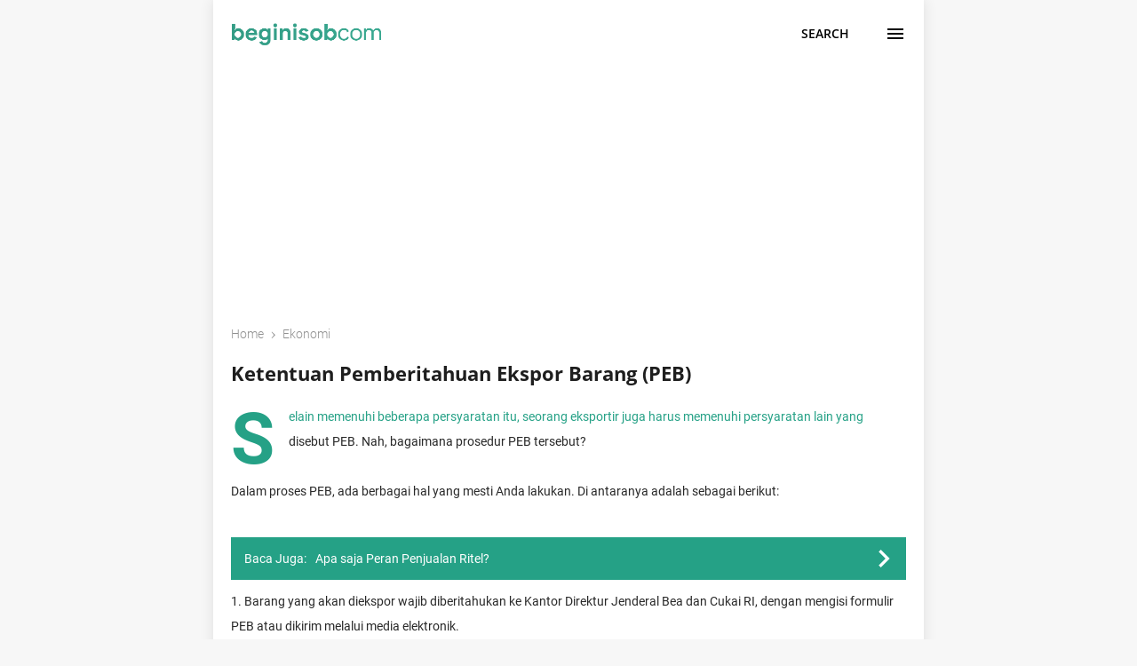

--- FILE ---
content_type: text/html; charset=utf-8
request_url: https://www.google.com/recaptcha/api2/aframe
body_size: 268
content:
<!DOCTYPE HTML><html><head><meta http-equiv="content-type" content="text/html; charset=UTF-8"></head><body><script nonce="8rAF4yKfVlX5sUrXK_IJQg">/** Anti-fraud and anti-abuse applications only. See google.com/recaptcha */ try{var clients={'sodar':'https://pagead2.googlesyndication.com/pagead/sodar?'};window.addEventListener("message",function(a){try{if(a.source===window.parent){var b=JSON.parse(a.data);var c=clients[b['id']];if(c){var d=document.createElement('img');d.src=c+b['params']+'&rc='+(localStorage.getItem("rc::a")?sessionStorage.getItem("rc::b"):"");window.document.body.appendChild(d);sessionStorage.setItem("rc::e",parseInt(sessionStorage.getItem("rc::e")||0)+1);localStorage.setItem("rc::h",'1769298442362');}}}catch(b){}});window.parent.postMessage("_grecaptcha_ready", "*");}catch(b){}</script></body></html>

--- FILE ---
content_type: text/javascript; charset=UTF-8
request_url: https://www.beginisob.com/feeds/posts/default/-/Ekonomi?alt=json-in-script&callback=related_results_labels&max-results=100
body_size: 24919
content:
// API callback
related_results_labels({"version":"1.0","encoding":"UTF-8","feed":{"xmlns":"http://www.w3.org/2005/Atom","xmlns$openSearch":"http://a9.com/-/spec/opensearchrss/1.0/","xmlns$blogger":"http://schemas.google.com/blogger/2008","xmlns$georss":"http://www.georss.org/georss","xmlns$gd":"http://schemas.google.com/g/2005","xmlns$thr":"http://purl.org/syndication/thread/1.0","id":{"$t":"tag:blogger.com,1999:blog-1761139705249667813"},"updated":{"$t":"2026-01-25T05:57:15.512+07:00"},"category":[{"term":"Teknologi"},{"term":"Tips dan Trik"},{"term":"IPA"},{"term":"IPS"},{"term":"Bisnis"},{"term":"Perizinan"},{"term":"Edukasi"},{"term":"Pertanian"},{"term":"Komputer"},{"term":"Aplikasi"},{"term":"Perikanan"},{"term":"Excel"},{"term":"Ekonomi"},{"term":"Contoh"},{"term":"Bagaimana Cara"},{"term":"Finansial"},{"term":"Kesehatan"},{"term":"PPKN"},{"term":"Peternakan"},{"term":"Informasi"},{"term":"Manfaat"},{"term":"Bahasa Indonesia"},{"term":"Perbedaan"},{"term":"Perbankan Syariah"},{"term":"Tutorial"},{"term":"UMKM"},{"term":"Penjelasan"},{"term":"Pendidikan"},{"term":"Tata Boga"},{"term":"Marketing"},{"term":"Kewirausahaan"},{"term":"Android"},{"term":"Ciri"},{"term":"Olahraga"},{"term":"Teknik Mesin"},{"term":"pendidikan anak"},{"term":"Rekomendasi"},{"term":"Software"},{"term":"Game"},{"term":"Masakan"},{"term":"Pajak"},{"term":"Pariwisata"},{"term":"Profesional Bekerja"},{"term":"Cara"},{"term":"Pengertian"},{"term":"Listrik"},{"term":"Peluang Usaha"},{"term":"Syarat"},{"term":"Internet"},{"term":"Jawaban"},{"term":"Microsoft Word"},{"term":"Pemrograman"},{"term":"Bansos"},{"term":"Biologi"},{"term":"Kesenian"},{"term":"Matematika"},{"term":"Fisika"},{"term":"Fungsi"},{"term":"Pemasaran"},{"term":"Resep"},{"term":"Geografi"},{"term":"Otomotif"},{"term":"Website"},{"term":"Kimia"},{"term":"Psikologi"},{"term":"Sejarah"},{"term":"Telekomunikasi"},{"term":"Article"},{"term":"PPPK"},{"term":"Sosial"},{"term":"TI"},{"term":"Transportasi"},{"term":"Usaha"},{"term":"Manajemen Perkantoran"},{"term":"Budaya"},{"term":"Faktor"},{"term":"Organisasi"},{"term":"Pengalaman"},{"term":"Perhotelan"},{"term":"Perkebunan"},{"term":"Pulsa Gratis"},{"term":"English"},{"term":"HAM"},{"term":"Hidup Sehat"},{"term":"Jaringan"},{"term":"Karakteristik"},{"term":"Loker"},{"term":"Multimedia"},{"term":"OSS RBA"},{"term":"Sosial Budaya"},{"term":"Sosiologi"},{"term":"Viral"},{"term":"Wisatawan"},{"term":"Agama"},{"term":"Bahasa Inggris"},{"term":"Freelance"},{"term":"Interaksi"},{"term":"Keperawatan"},{"term":"Konversi"},{"term":"Kuliner"},{"term":"Legalitas Usaha"},{"term":"Malaysia"},{"term":"Pancasila"},{"term":"Perkantoran"},{"term":"Servis"},{"term":"Arsitektur"},{"term":"Berita"},{"term":"Bisnis Finansial"},{"term":"Bisnis Jasa"},{"term":"Dukcapil"},{"term":"Faedah"},{"term":"Fotografi"},{"term":"Gadget \u0026 elektronik"},{"term":"Hardware"},{"term":"Hukum"},{"term":"Ide"},{"term":"Ilmu"},{"term":"Kecantikan"},{"term":"Kepolisian"},{"term":"Kolaborasi"},{"term":"Kredit"},{"term":"Media Sosial"},{"term":"Minyak Zaitun"},{"term":"Norma"},{"term":"Penelitian"},{"term":"Perdagangan"},{"term":"Perusahaan"},{"term":"Tujuan"},{"term":"Usaha Jasa Pariwisata"},{"term":"Word"},{"term":"peran manusia"},{"term":"Ai"},{"term":"Akuntansi"},{"term":"Anti Radiasi"},{"term":"Aturan"},{"term":"Belanja Online"},{"term":"Berbakti"},{"term":"Blog"},{"term":"Budi Pekerti"},{"term":"CPNS"},{"term":"Contoh Usaha"},{"term":"E-Wallet"},{"term":"Energi Alternatif"},{"term":"Etika"},{"term":"Etnosentrisme"},{"term":"FYP"},{"term":"Farmasi"},{"term":"Fashion"},{"term":"Fenomena Alam"},{"term":"Ilmu Ekonomi"},{"term":"Ilmu Hubungan Internasional"},{"term":"Industri"},{"term":"KBLI"},{"term":"Kacamata"},{"term":"Kehidupan Sehari hari"},{"term":"Kompetisi"},{"term":"Konflik"},{"term":"Layanan"},{"term":"Legalitas"},{"term":"Membaca"},{"term":"Moral"},{"term":"Pelajar"},{"term":"Pembukuan"},{"term":"Perencanaan"},{"term":"Persamaan"},{"term":"Pidato"},{"term":"Pinjol"},{"term":"Rambut"},{"term":"SDM"},{"term":"Soal UN Matematika"},{"term":"Sopan Santun"},{"term":"Statistik"},{"term":"Strategi"},{"term":"Surat Izin"},{"term":"Telkomsel"},{"term":"XL"},{"term":"berpikir positif"},{"term":"kekutan pikiran"},{"term":"pemimpin"},{"term":"stra"}],"title":{"type":"text","$t":"Beginisob.com: Website Edukasi, Pendidikan, Pelatihan, dan Pembelajaran"},"subtitle":{"type":"html","$t":""},"link":[{"rel":"http://schemas.google.com/g/2005#feed","type":"application/atom+xml","href":"https:\/\/www.beginisob.com\/feeds\/posts\/default"},{"rel":"self","type":"application/atom+xml","href":"https:\/\/www.blogger.com\/feeds\/1761139705249667813\/posts\/default\/-\/Ekonomi?alt=json-in-script\u0026max-results=100"},{"rel":"alternate","type":"text/html","href":"https:\/\/www.beginisob.com\/search\/label\/Ekonomi"},{"rel":"hub","href":"http://pubsubhubbub.appspot.com/"}],"author":[{"name":{"$t":"SEO V6"},"uri":{"$t":"http:\/\/www.blogger.com\/profile\/03725593688047126085"},"email":{"$t":"noreply@blogger.com"},"gd$image":{"rel":"http://schemas.google.com/g/2005#thumbnail","width":"16","height":"16","src":"https:\/\/img1.blogblog.com\/img\/b16-rounded.gif"}}],"generator":{"version":"7.00","uri":"http://www.blogger.com","$t":"Blogger"},"openSearch$totalResults":{"$t":"86"},"openSearch$startIndex":{"$t":"1"},"openSearch$itemsPerPage":{"$t":"100"},"entry":[{"id":{"$t":"tag:blogger.com,1999:blog-1761139705249667813.post-3198183900319393510"},"published":{"$t":"2025-12-10T08:02:10.134+07:00"},"updated":{"$t":"2025-12-10T08:02:50.958+07:00"},"category":[{"scheme":"http://www.blogger.com/atom/ns#","term":"Ekonomi"},{"scheme":"http://www.blogger.com/atom/ns#","term":"Informasi"}],"title":{"type":"text","$t":"Info Ekonomi Indonesia Terbaru Desember 2025: Pajak Ekspor Batu Bara \u0026 Emas 2026, Aturan Devisa Ekspor, dan Dampaknya ke Masyarakat"},"summary":{"type":"text","$t":"\n  \n  Diperbarui: 10 Desember 2025\n\n  Ringkasan cepat:\n  \n    Pemerintah Indonesia mengumumkan rencana pajak ekspor baru untuk batu bara dan emas mulai tahun 2026. Pajak ekspor batu bara direncanakan sebesar 1–5%, sementara pajak ekspor emas sekitar 7,5–15%. Kebijakan ini ditargetkan menambah penerimaan negara puluhan triliun rupiah per tahun dan mendorong hilirisasi (pengolahan dalam negeri).\n"},"link":[{"rel":"replies","type":"application/atom+xml","href":"https:\/\/www.beginisob.com\/feeds\/3198183900319393510\/comments\/default","title":"Post Comments"},{"rel":"replies","type":"text/html","href":"https:\/\/www.beginisob.com\/2025\/12\/info-ekonomi-indonesia-terbaru-desember.html#comment-form","title":"0 Comments"},{"rel":"edit","type":"application/atom+xml","href":"https:\/\/www.blogger.com\/feeds\/1761139705249667813\/posts\/default\/3198183900319393510"},{"rel":"self","type":"application/atom+xml","href":"https:\/\/www.blogger.com\/feeds\/1761139705249667813\/posts\/default\/3198183900319393510"},{"rel":"alternate","type":"text/html","href":"https:\/\/www.beginisob.com\/2025\/12\/info-ekonomi-indonesia-terbaru-desember.html","title":"Info Ekonomi Indonesia Terbaru Desember 2025: Pajak Ekspor Batu Bara \u0026 Emas 2026, Aturan Devisa Ekspor, dan Dampaknya ke Masyarakat"}],"author":[{"name":{"$t":"SEO V6"},"uri":{"$t":"http:\/\/www.blogger.com\/profile\/03725593688047126085"},"email":{"$t":"noreply@blogger.com"},"gd$image":{"rel":"http://schemas.google.com/g/2005#thumbnail","width":"16","height":"16","src":"https:\/\/img1.blogblog.com\/img\/b16-rounded.gif"}}],"thr$total":{"$t":"0"}},{"id":{"$t":"tag:blogger.com,1999:blog-1761139705249667813.post-5744203896608175836"},"published":{"$t":"2023-07-24T20:03:00.001+07:00"},"updated":{"$t":"2023-07-24T20:03:49.676+07:00"},"category":[{"scheme":"http://www.blogger.com/atom/ns#","term":"Ekonomi"}],"title":{"type":"text","$t":"Bagaimana cara mengatasi ketidaktahuan masyarakat terhadap ketentuan pajak"},"summary":{"type":"text","$t":"Ketidaktahuan masyarakat terhadap ketentuan pajak adalah masalah yang umum terjadi di banyak negara. Untuk mengatasi masalah ini dan meningkatkan kepatuhan serta pemahaman masyarakat terhadap pajak, pihak pajak dapat melakukan berbagai langkah efektif berikut ini:1. Penyuluhan dan Edukasi:Menyelenggarakan program penyuluhan dan edukasi secara rutin, baik dalam bentuk seminar, lokakarya, maupun "},"link":[{"rel":"replies","type":"application/atom+xml","href":"https:\/\/www.beginisob.com\/feeds\/5744203896608175836\/comments\/default","title":"Post Comments"},{"rel":"replies","type":"text/html","href":"https:\/\/www.beginisob.com\/2023\/07\/bagaimana-cara-mengatasi-ketidaktahuan.html#comment-form","title":"0 Comments"},{"rel":"edit","type":"application/atom+xml","href":"https:\/\/www.blogger.com\/feeds\/1761139705249667813\/posts\/default\/5744203896608175836"},{"rel":"self","type":"application/atom+xml","href":"https:\/\/www.blogger.com\/feeds\/1761139705249667813\/posts\/default\/5744203896608175836"},{"rel":"alternate","type":"text/html","href":"https:\/\/www.beginisob.com\/2023\/07\/bagaimana-cara-mengatasi-ketidaktahuan.html","title":"Bagaimana cara mengatasi ketidaktahuan masyarakat terhadap ketentuan pajak"}],"author":[{"name":{"$t":"SEO V6"},"uri":{"$t":"http:\/\/www.blogger.com\/profile\/03725593688047126085"},"email":{"$t":"noreply@blogger.com"},"gd$image":{"rel":"http://schemas.google.com/g/2005#thumbnail","width":"16","height":"16","src":"https:\/\/img1.blogblog.com\/img\/b16-rounded.gif"}}],"thr$total":{"$t":"0"}},{"id":{"$t":"tag:blogger.com,1999:blog-1761139705249667813.post-8552815721310599449"},"published":{"$t":"2023-06-15T06:59:00.004+07:00"},"updated":{"$t":"2023-06-15T06:59:40.080+07:00"},"category":[{"scheme":"http://www.blogger.com/atom/ns#","term":"Ekonomi"}],"title":{"type":"text","$t":"Jelaskan yang dimaksud dengan branded server"},"summary":{"type":"text","$t":"Keuntungan menggunakan branded server adalah dapat meningkatkan keandalan, kecepatan, dan performa server secara keseluruhan. Desain perangkat keras yang dioptimalkan dan sistem operasi jaringan yang disesuaikan memungkinkan server untuk menjalankan aplikasi dan layanan jaringan dengan lebih efisien, serta mampu menangani lalu lintas data yang tinggi. Jelaskan yang dimaksud dengan branded server?"},"link":[{"rel":"replies","type":"application/atom+xml","href":"https:\/\/www.beginisob.com\/feeds\/8552815721310599449\/comments\/default","title":"Post Comments"},{"rel":"replies","type":"text/html","href":"https:\/\/www.beginisob.com\/2023\/06\/jelaskan-yang-dimaksud-dengan-branded.html#comment-form","title":"0 Comments"},{"rel":"edit","type":"application/atom+xml","href":"https:\/\/www.blogger.com\/feeds\/1761139705249667813\/posts\/default\/8552815721310599449"},{"rel":"self","type":"application/atom+xml","href":"https:\/\/www.blogger.com\/feeds\/1761139705249667813\/posts\/default\/8552815721310599449"},{"rel":"alternate","type":"text/html","href":"https:\/\/www.beginisob.com\/2023\/06\/jelaskan-yang-dimaksud-dengan-branded.html","title":"Jelaskan yang dimaksud dengan branded server"}],"author":[{"name":{"$t":"SEO V6"},"uri":{"$t":"http:\/\/www.blogger.com\/profile\/03725593688047126085"},"email":{"$t":"noreply@blogger.com"},"gd$image":{"rel":"http://schemas.google.com/g/2005#thumbnail","width":"16","height":"16","src":"https:\/\/img1.blogblog.com\/img\/b16-rounded.gif"}}],"thr$total":{"$t":"0"}},{"id":{"$t":"tag:blogger.com,1999:blog-1761139705249667813.post-369987872500324600"},"published":{"$t":"2023-05-18T08:48:00.002+07:00"},"updated":{"$t":"2023-05-18T08:48:11.436+07:00"},"category":[{"scheme":"http://www.blogger.com/atom/ns#","term":"Bisnis"},{"scheme":"http://www.blogger.com/atom/ns#","term":"Ekonomi"}],"title":{"type":"text","$t":"Mengapa fotocopy termasuk jenis usaha ekonomi yang memberikan sebuah jasa? "},"summary":{"type":"text","$t":"Fotokopi adalah jenis usaha ekonomi yang memberikan jasa kepada pelanggan dengan menyediakan layanan menggandakan dokumen. Dalam era digital saat ini, fotokopi masih menjadi bagian penting dari kegiatan sehari-hari di berbagai sektor, termasuk perkantoran, pendidikan, bisnis, dan banyak lagi. Mengapa fotocopy termasuk jenis usaha ekonomi yang memberikan sebuah jasa?\u0026nbsp;Mengapa fotocopy termasuk"},"link":[{"rel":"replies","type":"application/atom+xml","href":"https:\/\/www.beginisob.com\/feeds\/369987872500324600\/comments\/default","title":"Post Comments"},{"rel":"replies","type":"text/html","href":"https:\/\/www.beginisob.com\/2023\/05\/mengapa-fotocopy-termasuk-jenis-usaha.html#comment-form","title":"0 Comments"},{"rel":"edit","type":"application/atom+xml","href":"https:\/\/www.blogger.com\/feeds\/1761139705249667813\/posts\/default\/369987872500324600"},{"rel":"self","type":"application/atom+xml","href":"https:\/\/www.blogger.com\/feeds\/1761139705249667813\/posts\/default\/369987872500324600"},{"rel":"alternate","type":"text/html","href":"https:\/\/www.beginisob.com\/2023\/05\/mengapa-fotocopy-termasuk-jenis-usaha.html","title":"Mengapa fotocopy termasuk jenis usaha ekonomi yang memberikan sebuah jasa? "}],"author":[{"name":{"$t":"SEO V6"},"uri":{"$t":"http:\/\/www.blogger.com\/profile\/03725593688047126085"},"email":{"$t":"noreply@blogger.com"},"gd$image":{"rel":"http://schemas.google.com/g/2005#thumbnail","width":"16","height":"16","src":"https:\/\/img1.blogblog.com\/img\/b16-rounded.gif"}}],"media$thumbnail":{"xmlns$media":"http://search.yahoo.com/mrss/","url":"https:\/\/blogger.googleusercontent.com\/img\/b\/R29vZ2xl\/AVvXsEhtGhLtO1FN_ziX7sXdqlBp1bJFn-_aPsoEpGNE4WBAXu-l5mdIk0pCj2kIhnXdqt97coV3RT-Xfm-Wb3jQp1eRkjidtIbzHv24zWp8oNk4KO3prkftoPzHw5LEyttePxCJJLHGilsoIqXjMac3Nil7B0y762HVW8pZtXkcx5xTovJLcLQRscgzhChQvw\/s72-w640-h360-c\/IMG_20230518_084715.jpg","height":"72","width":"72"},"thr$total":{"$t":"0"}},{"id":{"$t":"tag:blogger.com,1999:blog-1761139705249667813.post-2930485357074518754"},"published":{"$t":"2023-05-13T09:03:00.004+07:00"},"updated":{"$t":"2023-05-13T09:03:23.905+07:00"},"category":[{"scheme":"http://www.blogger.com/atom/ns#","term":"Ekonomi"}],"title":{"type":"text","$t":"Apa yang menyebabkan terjadinya kegagalan pasar? "},"summary":{"type":"text","$t":"Kegagalan pasar merupakan kondisi di mana pasar gagal mencapai efisiensi dan keseimbangan yang diharapkan dalam menjalankan mekanisme penawaran dan permintaan. Kegagalan pasar bisa terjadi karena beberapa faktor, di antaranya struktur pasar yang tidak sempurna, keberadaan barang publik, adanya biaya dan manfaat eksternal, serta informasi yang tidak sempurna.Salah satu faktor yang menyebabkan "},"link":[{"rel":"replies","type":"application/atom+xml","href":"https:\/\/www.beginisob.com\/feeds\/2930485357074518754\/comments\/default","title":"Post Comments"},{"rel":"replies","type":"text/html","href":"https:\/\/www.beginisob.com\/2023\/05\/apa-yang-menyebabkan-terjadinya.html#comment-form","title":"0 Comments"},{"rel":"edit","type":"application/atom+xml","href":"https:\/\/www.blogger.com\/feeds\/1761139705249667813\/posts\/default\/2930485357074518754"},{"rel":"self","type":"application/atom+xml","href":"https:\/\/www.blogger.com\/feeds\/1761139705249667813\/posts\/default\/2930485357074518754"},{"rel":"alternate","type":"text/html","href":"https:\/\/www.beginisob.com\/2023\/05\/apa-yang-menyebabkan-terjadinya.html","title":"Apa yang menyebabkan terjadinya kegagalan pasar? "}],"author":[{"name":{"$t":"SEO V6"},"uri":{"$t":"http:\/\/www.blogger.com\/profile\/03725593688047126085"},"email":{"$t":"noreply@blogger.com"},"gd$image":{"rel":"http://schemas.google.com/g/2005#thumbnail","width":"16","height":"16","src":"https:\/\/img1.blogblog.com\/img\/b16-rounded.gif"}}],"thr$total":{"$t":"0"}},{"id":{"$t":"tag:blogger.com,1999:blog-1761139705249667813.post-2249614734593310902"},"published":{"$t":"2023-03-16T07:25:00.001+07:00"},"updated":{"$t":"2023-03-16T07:25:09.908+07:00"},"category":[{"scheme":"http://www.blogger.com/atom/ns#","term":"Ekonomi"}],"title":{"type":"text","$t":"Keuntungan dan Kerugian Tambang Terbuka"},"summary":{"type":"text","$t":"Tambang terbuka atau open-pit mining adalah salah satu metode penambangan yang dilakukan dengan cara menggali tanah atau batuan di atas endapan mineral atau bijih yang terdapat di permukaan bumi. Metode ini digunakan untuk mengambil mineral atau bijih tertentu, seperti emas, tembaga, nikel, dan bauksit. Tetapi tambang terbuka ini memiliki keuntungan dan kerugian. Apa keuntungan dan kerugian "},"link":[{"rel":"replies","type":"application/atom+xml","href":"https:\/\/www.beginisob.com\/feeds\/2249614734593310902\/comments\/default","title":"Post Comments"},{"rel":"replies","type":"text/html","href":"https:\/\/www.beginisob.com\/2023\/03\/keuntungan-dan-kerugian-tambang-terbuka.html#comment-form","title":"0 Comments"},{"rel":"edit","type":"application/atom+xml","href":"https:\/\/www.blogger.com\/feeds\/1761139705249667813\/posts\/default\/2249614734593310902"},{"rel":"self","type":"application/atom+xml","href":"https:\/\/www.blogger.com\/feeds\/1761139705249667813\/posts\/default\/2249614734593310902"},{"rel":"alternate","type":"text/html","href":"https:\/\/www.beginisob.com\/2023\/03\/keuntungan-dan-kerugian-tambang-terbuka.html","title":"Keuntungan dan Kerugian Tambang Terbuka"}],"author":[{"name":{"$t":"SEO V6"},"uri":{"$t":"http:\/\/www.blogger.com\/profile\/03725593688047126085"},"email":{"$t":"noreply@blogger.com"},"gd$image":{"rel":"http://schemas.google.com/g/2005#thumbnail","width":"16","height":"16","src":"https:\/\/img1.blogblog.com\/img\/b16-rounded.gif"}}],"thr$total":{"$t":"0"}},{"id":{"$t":"tag:blogger.com,1999:blog-1761139705249667813.post-2763880199220695043"},"published":{"$t":"2023-03-16T06:32:00.001+07:00"},"updated":{"$t":"2023-03-16T06:32:28.813+07:00"},"category":[{"scheme":"http://www.blogger.com/atom/ns#","term":"Ekonomi"}],"title":{"type":"text","$t":"Keuntungan dan Kerugian dari setiap Tata Ruang Kantor"},"summary":{"type":"text","$t":"Dalam memilih tata ruang kantor yang tepat, perusahaan harus mempertimbangkan kebutuhan karyawan dan tujuan bisnis mereka, dan memilih tata ruang yang tepat untuk meningkatkan produktivitas, kenyamanan, dan kolaborasi antar karyawan. Tata ruang kantor dapat dibagi menjadi beberapa jenis, seperti tata ruang kantor terbuka, tata ruang kantor berkamar, dan lain-lain. Setiap jenis tata ruang kantor "},"link":[{"rel":"replies","type":"application/atom+xml","href":"https:\/\/www.beginisob.com\/feeds\/2763880199220695043\/comments\/default","title":"Post Comments"},{"rel":"replies","type":"text/html","href":"https:\/\/www.beginisob.com\/2023\/03\/keuntungan-dan-kerugian-dari-setiap.html#comment-form","title":"0 Comments"},{"rel":"edit","type":"application/atom+xml","href":"https:\/\/www.blogger.com\/feeds\/1761139705249667813\/posts\/default\/2763880199220695043"},{"rel":"self","type":"application/atom+xml","href":"https:\/\/www.blogger.com\/feeds\/1761139705249667813\/posts\/default\/2763880199220695043"},{"rel":"alternate","type":"text/html","href":"https:\/\/www.beginisob.com\/2023\/03\/keuntungan-dan-kerugian-dari-setiap.html","title":"Keuntungan dan Kerugian dari setiap Tata Ruang Kantor"}],"author":[{"name":{"$t":"SEO V6"},"uri":{"$t":"http:\/\/www.blogger.com\/profile\/03725593688047126085"},"email":{"$t":"noreply@blogger.com"},"gd$image":{"rel":"http://schemas.google.com/g/2005#thumbnail","width":"16","height":"16","src":"https:\/\/img1.blogblog.com\/img\/b16-rounded.gif"}}],"thr$total":{"$t":"0"}},{"id":{"$t":"tag:blogger.com,1999:blog-1761139705249667813.post-6953090934614157227"},"published":{"$t":"2023-01-17T17:04:00.002+07:00"},"updated":{"$t":"2023-01-17T17:04:11.930+07:00"},"category":[{"scheme":"http://www.blogger.com/atom/ns#","term":"Ekonomi"}],"title":{"type":"text","$t":"Hal-hal yang Menghambat Kreativitas Seseorang adalah"},"summary":{"type":"text","$t":"Beginisob, mungkin kamu sekarang sedang bingung tentang pertanyaan jelaskan hal hal apa saja yang menghambat kreativitas seseorang? Beginisob jawabannya, Kreativitas adalah kemampuan seseorang untuk menghasilkan ide-ide baru dan inovatif. Namun, terdapat beberapa hal yang dapat menghambat kreativitas seseorang. Berikut adalah beberapa di antaranya:Penghambat nya adalah1. Pemikiran yang terbatas: "},"link":[{"rel":"replies","type":"application/atom+xml","href":"https:\/\/www.beginisob.com\/feeds\/6953090934614157227\/comments\/default","title":"Post Comments"},{"rel":"replies","type":"text/html","href":"https:\/\/www.beginisob.com\/2023\/01\/hal-hal-yang-menghambat-kreativitas.html#comment-form","title":"0 Comments"},{"rel":"edit","type":"application/atom+xml","href":"https:\/\/www.blogger.com\/feeds\/1761139705249667813\/posts\/default\/6953090934614157227"},{"rel":"self","type":"application/atom+xml","href":"https:\/\/www.blogger.com\/feeds\/1761139705249667813\/posts\/default\/6953090934614157227"},{"rel":"alternate","type":"text/html","href":"https:\/\/www.beginisob.com\/2023\/01\/hal-hal-yang-menghambat-kreativitas.html","title":"Hal-hal yang Menghambat Kreativitas Seseorang adalah"}],"author":[{"name":{"$t":"SEO V6"},"uri":{"$t":"http:\/\/www.blogger.com\/profile\/03725593688047126085"},"email":{"$t":"noreply@blogger.com"},"gd$image":{"rel":"http://schemas.google.com/g/2005#thumbnail","width":"16","height":"16","src":"https:\/\/img1.blogblog.com\/img\/b16-rounded.gif"}}],"thr$total":{"$t":"0"}},{"id":{"$t":"tag:blogger.com,1999:blog-1761139705249667813.post-5434754098907024184"},"published":{"$t":"2023-01-11T20:59:00.001+07:00"},"updated":{"$t":"2023-01-11T20:59:04.218+07:00"},"category":[{"scheme":"http://www.blogger.com/atom/ns#","term":"Ekonomi"}],"title":{"type":"text","$t":"Manfaat dari Perdagangan adalah"},"summary":{"type":"text","$t":"Beginisob, mungkin kalian sering bertanya-tanya tentang jelaskan manfaat dari perdagangan? Beginisob, Perdagangan atau perdagangan internasional adalah proses pertukaran barang dan jasa antara negara-negara. Dalam era globalisasi saat ini, perdagangan telah menjadi salah satu faktor penting dalam peningkatan perekonomian suatu negara. Berikut ini adalah beberapa manfaat dari "},"link":[{"rel":"replies","type":"application/atom+xml","href":"https:\/\/www.beginisob.com\/feeds\/5434754098907024184\/comments\/default","title":"Post Comments"},{"rel":"replies","type":"text/html","href":"https:\/\/www.beginisob.com\/2023\/01\/manfaat-dari-perdagangan-adalah.html#comment-form","title":"0 Comments"},{"rel":"edit","type":"application/atom+xml","href":"https:\/\/www.blogger.com\/feeds\/1761139705249667813\/posts\/default\/5434754098907024184"},{"rel":"self","type":"application/atom+xml","href":"https:\/\/www.blogger.com\/feeds\/1761139705249667813\/posts\/default\/5434754098907024184"},{"rel":"alternate","type":"text/html","href":"https:\/\/www.beginisob.com\/2023\/01\/manfaat-dari-perdagangan-adalah.html","title":"Manfaat dari Perdagangan adalah"}],"author":[{"name":{"$t":"SEO V6"},"uri":{"$t":"http:\/\/www.blogger.com\/profile\/03725593688047126085"},"email":{"$t":"noreply@blogger.com"},"gd$image":{"rel":"http://schemas.google.com/g/2005#thumbnail","width":"16","height":"16","src":"https:\/\/img1.blogblog.com\/img\/b16-rounded.gif"}}],"thr$total":{"$t":"0"}},{"id":{"$t":"tag:blogger.com,1999:blog-1761139705249667813.post-4022633412349991129"},"published":{"$t":"2023-01-10T23:57:00.005+07:00"},"updated":{"$t":"2023-01-10T23:57:46.118+07:00"},"category":[{"scheme":"http://www.blogger.com/atom/ns#","term":"Ekonomi"}],"title":{"type":"text","$t":"Manfaat Kreativitas bagi Kehidupan Ekonomi adalah"},"summary":{"type":"text","$t":"Beginisob, mungkin kalian bertanya-tanya tentang jelaskan manfaat kreativitas bagi kehidupan ekonomi? Beginisob, Kreativitas merupakan faktor penting dalam kehidupan ekonomi, karena dapat membantu dalam menciptakan inovasi dan meningkatkan produktivitas. Berikut adalah beberapa manfaat kreativitas bagi kehidupan ekonomiManfaat1. Inovasi produk dan jasa: Kreativitas memungkinkan individu dan "},"link":[{"rel":"replies","type":"application/atom+xml","href":"https:\/\/www.beginisob.com\/feeds\/4022633412349991129\/comments\/default","title":"Post Comments"},{"rel":"replies","type":"text/html","href":"https:\/\/www.beginisob.com\/2023\/01\/manfaat-kreativitas-bagi-kehidupan.html#comment-form","title":"0 Comments"},{"rel":"edit","type":"application/atom+xml","href":"https:\/\/www.blogger.com\/feeds\/1761139705249667813\/posts\/default\/4022633412349991129"},{"rel":"self","type":"application/atom+xml","href":"https:\/\/www.blogger.com\/feeds\/1761139705249667813\/posts\/default\/4022633412349991129"},{"rel":"alternate","type":"text/html","href":"https:\/\/www.beginisob.com\/2023\/01\/manfaat-kreativitas-bagi-kehidupan.html","title":"Manfaat Kreativitas bagi Kehidupan Ekonomi adalah"}],"author":[{"name":{"$t":"SEO V6"},"uri":{"$t":"http:\/\/www.blogger.com\/profile\/03725593688047126085"},"email":{"$t":"noreply@blogger.com"},"gd$image":{"rel":"http://schemas.google.com/g/2005#thumbnail","width":"16","height":"16","src":"https:\/\/img1.blogblog.com\/img\/b16-rounded.gif"}}],"thr$total":{"$t":"0"}},{"id":{"$t":"tag:blogger.com,1999:blog-1761139705249667813.post-9179439110808186647"},"published":{"$t":"2023-01-10T07:55:00.003+07:00"},"updated":{"$t":"2023-01-10T07:55:21.444+07:00"},"category":[{"scheme":"http://www.blogger.com/atom/ns#","term":"Ekonomi"}],"title":{"type":"text","$t":"Sifat Produk dari Proses Produksi Massal adalah"},"summary":{"type":"text","$t":"jelaskan sifat produk dari proses produksi massal? Proses produksi massal adalah suatu proses yang mengoptimalkan produksi dengan menggunakan teknologi dan metode yang efisien untuk menghasilkan jumlah produk yang besar dalam waktu singkat. Proses ini biasanya digunakan untuk memproduksi barang-barang kebutuhan sehari-hari seperti makanan, minuman, pakaian, elektronik, dan lainnya.Sifat produk "},"link":[{"rel":"replies","type":"application/atom+xml","href":"https:\/\/www.beginisob.com\/feeds\/9179439110808186647\/comments\/default","title":"Post Comments"},{"rel":"replies","type":"text/html","href":"https:\/\/www.beginisob.com\/2023\/01\/sifat-produk-dari-proses-produksi.html#comment-form","title":"0 Comments"},{"rel":"edit","type":"application/atom+xml","href":"https:\/\/www.blogger.com\/feeds\/1761139705249667813\/posts\/default\/9179439110808186647"},{"rel":"self","type":"application/atom+xml","href":"https:\/\/www.blogger.com\/feeds\/1761139705249667813\/posts\/default\/9179439110808186647"},{"rel":"alternate","type":"text/html","href":"https:\/\/www.beginisob.com\/2023\/01\/sifat-produk-dari-proses-produksi.html","title":"Sifat Produk dari Proses Produksi Massal adalah"}],"author":[{"name":{"$t":"SEO V6"},"uri":{"$t":"http:\/\/www.blogger.com\/profile\/03725593688047126085"},"email":{"$t":"noreply@blogger.com"},"gd$image":{"rel":"http://schemas.google.com/g/2005#thumbnail","width":"16","height":"16","src":"https:\/\/img1.blogblog.com\/img\/b16-rounded.gif"}}],"thr$total":{"$t":"0"}},{"id":{"$t":"tag:blogger.com,1999:blog-1761139705249667813.post-5428429002787965776"},"published":{"$t":"2023-01-09T17:02:00.009+07:00"},"updated":{"$t":"2023-01-09T17:02:40.679+07:00"},"category":[{"scheme":"http://www.blogger.com/atom/ns#","term":"Ekonomi"}],"title":{"type":"text","$t":"Hubungan Antara Kelangkaan dengan Permintaan dan Penawaran"},"summary":{"type":"text","$t":"jelaskan hubungan antara kelangkaan dengan permintaan dan penawaran?\u0026nbsp;Kelangkaan merupakan salah satu faktor yang dapat mempengaruhi permintaan dan penawaran suatu barang atau jasa. Biasanya, semakin langka suatu barang atau jasa, maka permintaannya akan semakin tinggi. Namun, penawaran barang atau jasa yang langka juga biasanya akan semakin rendah, karena jumlah produksi atau pemasoknya "},"link":[{"rel":"replies","type":"application/atom+xml","href":"https:\/\/www.beginisob.com\/feeds\/5428429002787965776\/comments\/default","title":"Post Comments"},{"rel":"replies","type":"text/html","href":"https:\/\/www.beginisob.com\/2023\/01\/hubungan-antara-kelangkaan-dengan.html#comment-form","title":"0 Comments"},{"rel":"edit","type":"application/atom+xml","href":"https:\/\/www.blogger.com\/feeds\/1761139705249667813\/posts\/default\/5428429002787965776"},{"rel":"self","type":"application/atom+xml","href":"https:\/\/www.blogger.com\/feeds\/1761139705249667813\/posts\/default\/5428429002787965776"},{"rel":"alternate","type":"text/html","href":"https:\/\/www.beginisob.com\/2023\/01\/hubungan-antara-kelangkaan-dengan.html","title":"Hubungan Antara Kelangkaan dengan Permintaan dan Penawaran"}],"author":[{"name":{"$t":"SEO V6"},"uri":{"$t":"http:\/\/www.blogger.com\/profile\/03725593688047126085"},"email":{"$t":"noreply@blogger.com"},"gd$image":{"rel":"http://schemas.google.com/g/2005#thumbnail","width":"16","height":"16","src":"https:\/\/img1.blogblog.com\/img\/b16-rounded.gif"}}],"thr$total":{"$t":"0"}},{"id":{"$t":"tag:blogger.com,1999:blog-1761139705249667813.post-5165938719718710870"},"published":{"$t":"2023-01-08T06:17:00.008+07:00"},"updated":{"$t":"2023-01-08T06:17:49.083+07:00"},"category":[{"scheme":"http://www.blogger.com/atom/ns#","term":"Ekonomi"}],"title":{"type":"text","$t":"5 Upaya Pemanfaatan Laut dalam Meningkatkan Perekonomian"},"summary":{"type":"text","$t":"jelaskan 5 upaya pemanfaatan laut dalam meningkatkan perekonomian? Laut merupakan sumber daya alam yang sangat besar dan memiliki potensi yang luar biasa dalam meningkatkan perekonomian suatu negara. Berikut ini adalah lima upaya pemanfaatan laut dalam meningkatkan perekonomian:Upaya pemanfaatan1. Pertanian lautSalah satu cara untuk meningkatkan perekonomian melalui laut adalah dengan "},"link":[{"rel":"replies","type":"application/atom+xml","href":"https:\/\/www.beginisob.com\/feeds\/5165938719718710870\/comments\/default","title":"Post Comments"},{"rel":"replies","type":"text/html","href":"https:\/\/www.beginisob.com\/2023\/01\/5-upaya-pemanfaatan-laut-dalam.html#comment-form","title":"0 Comments"},{"rel":"edit","type":"application/atom+xml","href":"https:\/\/www.blogger.com\/feeds\/1761139705249667813\/posts\/default\/5165938719718710870"},{"rel":"self","type":"application/atom+xml","href":"https:\/\/www.blogger.com\/feeds\/1761139705249667813\/posts\/default\/5165938719718710870"},{"rel":"alternate","type":"text/html","href":"https:\/\/www.beginisob.com\/2023\/01\/5-upaya-pemanfaatan-laut-dalam.html","title":"5 Upaya Pemanfaatan Laut dalam Meningkatkan Perekonomian"}],"author":[{"name":{"$t":"SEO V6"},"uri":{"$t":"http:\/\/www.blogger.com\/profile\/03725593688047126085"},"email":{"$t":"noreply@blogger.com"},"gd$image":{"rel":"http://schemas.google.com/g/2005#thumbnail","width":"16","height":"16","src":"https:\/\/img1.blogblog.com\/img\/b16-rounded.gif"}}],"thr$total":{"$t":"0"}},{"id":{"$t":"tag:blogger.com,1999:blog-1761139705249667813.post-4313433584175150872"},"published":{"$t":"2023-01-06T09:29:00.003+07:00"},"updated":{"$t":"2023-01-06T09:29:39.316+07:00"},"category":[{"scheme":"http://www.blogger.com/atom/ns#","term":"Ekonomi"}],"title":{"type":"text","$t":"Jelaskan Tiga Peran Pemerintah dalam Perekonomian"},"summary":{"type":"text","$t":"Pemerintah memiliki berbagai peran dalam perekonomian suatu negara, terutama dalam menentukan kebijakan ekonomi yang akan diterapkan. Berikut adalah tiga peran utama pemerintah dalam perekonomian.\u0026nbsp;3 Peran Pemerintah1. Pembuat kebijakan fiskalPemerintah memiliki peran penting dalam mengelola pengeluaran dan penerimaan negara melalui kebijakan fiskal. Kebijakan fiskal merupakan salah satu cara"},"link":[{"rel":"replies","type":"application/atom+xml","href":"https:\/\/www.beginisob.com\/feeds\/4313433584175150872\/comments\/default","title":"Post Comments"},{"rel":"replies","type":"text/html","href":"https:\/\/www.beginisob.com\/2023\/01\/jelaskan-tiga-peran-pemerintah-dalam.html#comment-form","title":"0 Comments"},{"rel":"edit","type":"application/atom+xml","href":"https:\/\/www.blogger.com\/feeds\/1761139705249667813\/posts\/default\/4313433584175150872"},{"rel":"self","type":"application/atom+xml","href":"https:\/\/www.blogger.com\/feeds\/1761139705249667813\/posts\/default\/4313433584175150872"},{"rel":"alternate","type":"text/html","href":"https:\/\/www.beginisob.com\/2023\/01\/jelaskan-tiga-peran-pemerintah-dalam.html","title":"Jelaskan Tiga Peran Pemerintah dalam Perekonomian"}],"author":[{"name":{"$t":"SEO V6"},"uri":{"$t":"http:\/\/www.blogger.com\/profile\/03725593688047126085"},"email":{"$t":"noreply@blogger.com"},"gd$image":{"rel":"http://schemas.google.com/g/2005#thumbnail","width":"16","height":"16","src":"https:\/\/img1.blogblog.com\/img\/b16-rounded.gif"}}],"thr$total":{"$t":"0"}},{"id":{"$t":"tag:blogger.com,1999:blog-1761139705249667813.post-8303190109483947319"},"published":{"$t":"2023-01-06T06:30:00.004+07:00"},"updated":{"$t":"2023-01-06T06:30:26.626+07:00"},"category":[{"scheme":"http://www.blogger.com/atom/ns#","term":"Ekonomi"}],"title":{"type":"text","$t":"Jelaskan Manfaat dari Pusat-pusat Keunggulan Ekonomi bagi Kehidupan? "},"summary":{"type":"text","$t":"Pusat-pusat keunggulan ekonomi adalah wilayah atau daerah yang memiliki keunggulan atau keistimewaan dalam bidang ekonomi tertentu. Pusat-pusat ini dapat berupa kawasan industri, pertanian, pariwisata, atau bidang lain yang memiliki keunggulan kompetitif di tingkat nasional atau internasional.\u0026nbsp;Manfaatnya adalah sebagai berikutPusat-pusat keunggulan ekonomi dapat memberikan berbagai manfaat "},"link":[{"rel":"replies","type":"application/atom+xml","href":"https:\/\/www.beginisob.com\/feeds\/8303190109483947319\/comments\/default","title":"Post Comments"},{"rel":"replies","type":"text/html","href":"https:\/\/www.beginisob.com\/2023\/01\/jelaskan-manfaat-dari-pusat-pusat.html#comment-form","title":"0 Comments"},{"rel":"edit","type":"application/atom+xml","href":"https:\/\/www.blogger.com\/feeds\/1761139705249667813\/posts\/default\/8303190109483947319"},{"rel":"self","type":"application/atom+xml","href":"https:\/\/www.blogger.com\/feeds\/1761139705249667813\/posts\/default\/8303190109483947319"},{"rel":"alternate","type":"text/html","href":"https:\/\/www.beginisob.com\/2023\/01\/jelaskan-manfaat-dari-pusat-pusat.html","title":"Jelaskan Manfaat dari Pusat-pusat Keunggulan Ekonomi bagi Kehidupan? "}],"author":[{"name":{"$t":"SEO V6"},"uri":{"$t":"http:\/\/www.blogger.com\/profile\/03725593688047126085"},"email":{"$t":"noreply@blogger.com"},"gd$image":{"rel":"http://schemas.google.com/g/2005#thumbnail","width":"16","height":"16","src":"https:\/\/img1.blogblog.com\/img\/b16-rounded.gif"}}],"thr$total":{"$t":"0"}},{"id":{"$t":"tag:blogger.com,1999:blog-1761139705249667813.post-8689947802079889617"},"published":{"$t":"2022-12-27T20:09:00.005+07:00"},"updated":{"$t":"2022-12-27T20:09:36.232+07:00"},"category":[{"scheme":"http://www.blogger.com/atom/ns#","term":"Ekonomi"}],"title":{"type":"text","$t":"Perdagangan internasional muncul akibat adanya kesamaan dalam"},"summary":{"type":"text","$t":"Perdagangan internasional muncul akibat adanya kesamaan dalam kebutuhan dan keinginan antar negara, serta adanya keunggulan komparatif dalam produksi barang dan jasa.\u0026nbsp;Kebutuhan dan keinginan tersebut dapat berupa kebutuhan akan barang atau jasa yang tidak dapat diproduksi secara lokal atau hanya tersedia dalam jumlah terbatas di negara tersebut, sehingga perlu diimpor dari negara lain.\u0026nbsp;"},"link":[{"rel":"replies","type":"application/atom+xml","href":"https:\/\/www.beginisob.com\/feeds\/8689947802079889617\/comments\/default","title":"Post Comments"},{"rel":"replies","type":"text/html","href":"https:\/\/www.beginisob.com\/2022\/12\/perdagangan-internasional-muncul-akibat.html#comment-form","title":"0 Comments"},{"rel":"edit","type":"application/atom+xml","href":"https:\/\/www.blogger.com\/feeds\/1761139705249667813\/posts\/default\/8689947802079889617"},{"rel":"self","type":"application/atom+xml","href":"https:\/\/www.blogger.com\/feeds\/1761139705249667813\/posts\/default\/8689947802079889617"},{"rel":"alternate","type":"text/html","href":"https:\/\/www.beginisob.com\/2022\/12\/perdagangan-internasional-muncul-akibat.html","title":"Perdagangan internasional muncul akibat adanya kesamaan dalam"}],"author":[{"name":{"$t":"SEO V6"},"uri":{"$t":"http:\/\/www.blogger.com\/profile\/03725593688047126085"},"email":{"$t":"noreply@blogger.com"},"gd$image":{"rel":"http://schemas.google.com/g/2005#thumbnail","width":"16","height":"16","src":"https:\/\/img1.blogblog.com\/img\/b16-rounded.gif"}}],"thr$total":{"$t":"0"}},{"id":{"$t":"tag:blogger.com,1999:blog-1761139705249667813.post-3350324191235665890"},"published":{"$t":"2022-02-15T00:00:00.015+07:00"},"updated":{"$t":"2022-02-15T00:00:00.191+07:00"},"category":[{"scheme":"http://www.blogger.com/atom/ns#","term":"Ekonomi"}],"title":{"type":"text","$t":"Strategi Penetapan Harga untuk Penjualan Ritel"},"summary":{"type":"text","$t":"Ada tiga strategi untuk meningkatkan penjualan tanpa melakukan diskriminasi harga antara lain penetapan harga termurah atau leader pricing, penetapan lini harga atau price lining, dan penetapan harga ganjil atau odd pricing (C.W.Utami, 2006).3 Strategi Penetapan Harga untuk Penjualan Ritel1. Penetapan harga termurah\u0026nbsp;Ritel menetapkan harga lebih rendah daripada harga normalnya untuk unit "},"link":[{"rel":"replies","type":"application/atom+xml","href":"https:\/\/www.beginisob.com\/feeds\/3350324191235665890\/comments\/default","title":"Post Comments"},{"rel":"replies","type":"text/html","href":"https:\/\/www.beginisob.com\/2022\/02\/strategi-penetapan-harga-untuk.html#comment-form","title":"0 Comments"},{"rel":"edit","type":"application/atom+xml","href":"https:\/\/www.blogger.com\/feeds\/1761139705249667813\/posts\/default\/3350324191235665890"},{"rel":"self","type":"application/atom+xml","href":"https:\/\/www.blogger.com\/feeds\/1761139705249667813\/posts\/default\/3350324191235665890"},{"rel":"alternate","type":"text/html","href":"https:\/\/www.beginisob.com\/2022\/02\/strategi-penetapan-harga-untuk.html","title":"Strategi Penetapan Harga untuk Penjualan Ritel"}],"author":[{"name":{"$t":"SEO V6"},"uri":{"$t":"http:\/\/www.blogger.com\/profile\/03725593688047126085"},"email":{"$t":"noreply@blogger.com"},"gd$image":{"rel":"http://schemas.google.com/g/2005#thumbnail","width":"16","height":"16","src":"https:\/\/img1.blogblog.com\/img\/b16-rounded.gif"}}],"thr$total":{"$t":"0"}},{"id":{"$t":"tag:blogger.com,1999:blog-1761139705249667813.post-7387323709629011227"},"published":{"$t":"2022-02-14T00:00:00.042+07:00"},"updated":{"$t":"2022-02-14T00:00:00.157+07:00"},"category":[{"scheme":"http://www.blogger.com/atom/ns#","term":"Ekonomi"}],"title":{"type":"text","$t":"Strategi dalam Merebut Peluang Bisnis Ritel"},"summary":{"type":"text","$t":"Apakah Anda sedang merencanakan sebuah bidang usaha kecil yang akan membuat Anda bisa meraih banyak keuntungan? Apakah rencana usaha kecil itu sudah memenuhi 8 poin sederhana? Perhatikan poin-poin itu sebelum Anda menghabiskan uang tabungan untuk dijadikan modal usaha lalu menghentikan usaha kecil yang sudah Anda rintis itu karena kegagalan demi kegagalan yang Anda temui di tengah jalan. Semangat"},"link":[{"rel":"replies","type":"application/atom+xml","href":"https:\/\/www.beginisob.com\/feeds\/7387323709629011227\/comments\/default","title":"Post Comments"},{"rel":"replies","type":"text/html","href":"https:\/\/www.beginisob.com\/2022\/02\/strategi-dalam-merebut-peluang-bisnis.html#comment-form","title":"0 Comments"},{"rel":"edit","type":"application/atom+xml","href":"https:\/\/www.blogger.com\/feeds\/1761139705249667813\/posts\/default\/7387323709629011227"},{"rel":"self","type":"application/atom+xml","href":"https:\/\/www.blogger.com\/feeds\/1761139705249667813\/posts\/default\/7387323709629011227"},{"rel":"alternate","type":"text/html","href":"https:\/\/www.beginisob.com\/2022\/02\/strategi-dalam-merebut-peluang-bisnis.html","title":"Strategi dalam Merebut Peluang Bisnis Ritel"}],"author":[{"name":{"$t":"SEO V6"},"uri":{"$t":"http:\/\/www.blogger.com\/profile\/03725593688047126085"},"email":{"$t":"noreply@blogger.com"},"gd$image":{"rel":"http://schemas.google.com/g/2005#thumbnail","width":"16","height":"16","src":"https:\/\/img1.blogblog.com\/img\/b16-rounded.gif"}}],"thr$total":{"$t":"0"}},{"id":{"$t":"tag:blogger.com,1999:blog-1761139705249667813.post-3458167546436011104"},"published":{"$t":"2022-02-13T00:00:00.048+07:00"},"updated":{"$t":"2022-02-13T00:00:00.166+07:00"},"category":[{"scheme":"http://www.blogger.com/atom/ns#","term":"Ekonomi"}],"title":{"type":"text","$t":"Strategi Pemasaran Bisnis Ritel"},"summary":{"type":"text","$t":"Tingginya permintaan pasar akan produk ritel, membuat sebagian besar pelaku usaha memilih strategi pemasaran bisnis ritel melepas pro duk mereka ke pasaran. Meskipun cara ini terbilang mudah, namun per saingan pasar bisnis ritel udah sangat tinggi. Maka dari itu bagi Anda yang ingin terjun dalam bisnis ritel, sebaiknya perhatikan hal-hal berikut untuk memenangkan pasar:5 Strategi Pemasaran Bisnis"},"link":[{"rel":"replies","type":"application/atom+xml","href":"https:\/\/www.beginisob.com\/feeds\/3458167546436011104\/comments\/default","title":"Post Comments"},{"rel":"replies","type":"text/html","href":"https:\/\/www.beginisob.com\/2022\/02\/strategi-pemasaran-bisnis-ritel.html#comment-form","title":"0 Comments"},{"rel":"edit","type":"application/atom+xml","href":"https:\/\/www.blogger.com\/feeds\/1761139705249667813\/posts\/default\/3458167546436011104"},{"rel":"self","type":"application/atom+xml","href":"https:\/\/www.blogger.com\/feeds\/1761139705249667813\/posts\/default\/3458167546436011104"},{"rel":"alternate","type":"text/html","href":"https:\/\/www.beginisob.com\/2022\/02\/strategi-pemasaran-bisnis-ritel.html","title":"Strategi Pemasaran Bisnis Ritel"}],"author":[{"name":{"$t":"SEO V6"},"uri":{"$t":"http:\/\/www.blogger.com\/profile\/03725593688047126085"},"email":{"$t":"noreply@blogger.com"},"gd$image":{"rel":"http://schemas.google.com/g/2005#thumbnail","width":"16","height":"16","src":"https:\/\/img1.blogblog.com\/img\/b16-rounded.gif"}}],"thr$total":{"$t":"0"}},{"id":{"$t":"tag:blogger.com,1999:blog-1761139705249667813.post-3446996427329529226"},"published":{"$t":"2022-02-12T00:00:00.026+07:00"},"updated":{"$t":"2022-02-12T00:00:00.161+07:00"},"category":[{"scheme":"http://www.blogger.com/atom/ns#","term":"Ekonomi"}],"title":{"type":"text","$t":"Strategi dalam Menarik Pelanggan Bisnis Ritel"},"summary":{"type":"text","$t":"Jika Anda sudah memiliki akun jejaring sosial dan mendapatkan pengikut dan fans, tetapi masih belum banyak orang membicarakan brand Anda dan penjualan Anda belum naik juga, saatnya mencoba sejumlah trik berikut ini agar konsumen yang Anda inginkan datang.Strategi dalam Menarik Pelanggan Bisnis Ritel1. Jangan terlalu banyak berpromosi\u0026nbsp;Tidak ada yang dapat membuat orang segan daripada "},"link":[{"rel":"replies","type":"application/atom+xml","href":"https:\/\/www.beginisob.com\/feeds\/3446996427329529226\/comments\/default","title":"Post Comments"},{"rel":"replies","type":"text/html","href":"https:\/\/www.beginisob.com\/2022\/02\/strategi-dalam-menarik-pelanggan-bisnis.html#comment-form","title":"0 Comments"},{"rel":"edit","type":"application/atom+xml","href":"https:\/\/www.blogger.com\/feeds\/1761139705249667813\/posts\/default\/3446996427329529226"},{"rel":"self","type":"application/atom+xml","href":"https:\/\/www.blogger.com\/feeds\/1761139705249667813\/posts\/default\/3446996427329529226"},{"rel":"alternate","type":"text/html","href":"https:\/\/www.beginisob.com\/2022\/02\/strategi-dalam-menarik-pelanggan-bisnis.html","title":"Strategi dalam Menarik Pelanggan Bisnis Ritel"}],"author":[{"name":{"$t":"SEO V6"},"uri":{"$t":"http:\/\/www.blogger.com\/profile\/03725593688047126085"},"email":{"$t":"noreply@blogger.com"},"gd$image":{"rel":"http://schemas.google.com/g/2005#thumbnail","width":"16","height":"16","src":"https:\/\/img1.blogblog.com\/img\/b16-rounded.gif"}}],"thr$total":{"$t":"0"}},{"id":{"$t":"tag:blogger.com,1999:blog-1761139705249667813.post-4550462639729597390"},"published":{"$t":"2022-02-11T00:00:00.059+07:00"},"updated":{"$t":"2022-02-11T00:00:00.175+07:00"},"category":[{"scheme":"http://www.blogger.com/atom/ns#","term":"Ekonomi"}],"title":{"type":"text","$t":"Cara Menentukan Lokasi Bisnis Ritel Bidang Perdagangan"},"summary":{"type":"text","$t":"Jika usaha Anda bergerak di sektor perdagangan, mau tak mau Anda mesti mencari lokasi yang ramai orang yang menjadi target market pen jualan Anda. Lokasi yang paling bagus dicari adalah di pinggir jalan raya, dekat pasar, dekat sekolah atau kampus, dekat pusat perkantoran, dekat lapangan atau arena olahraga atau pusat keramaian lain. Masalahnya tarif sewa atau harga lokasi-lokasi seperti itu "},"link":[{"rel":"replies","type":"application/atom+xml","href":"https:\/\/www.beginisob.com\/feeds\/4550462639729597390\/comments\/default","title":"Post Comments"},{"rel":"replies","type":"text/html","href":"https:\/\/www.beginisob.com\/2022\/02\/cara-menentukan-lokasi-bisnis-ritel_0564157202.html#comment-form","title":"0 Comments"},{"rel":"edit","type":"application/atom+xml","href":"https:\/\/www.blogger.com\/feeds\/1761139705249667813\/posts\/default\/4550462639729597390"},{"rel":"self","type":"application/atom+xml","href":"https:\/\/www.blogger.com\/feeds\/1761139705249667813\/posts\/default\/4550462639729597390"},{"rel":"alternate","type":"text/html","href":"https:\/\/www.beginisob.com\/2022\/02\/cara-menentukan-lokasi-bisnis-ritel_0564157202.html","title":"Cara Menentukan Lokasi Bisnis Ritel Bidang Perdagangan"}],"author":[{"name":{"$t":"SEO V6"},"uri":{"$t":"http:\/\/www.blogger.com\/profile\/03725593688047126085"},"email":{"$t":"noreply@blogger.com"},"gd$image":{"rel":"http://schemas.google.com/g/2005#thumbnail","width":"16","height":"16","src":"https:\/\/img1.blogblog.com\/img\/b16-rounded.gif"}}],"thr$total":{"$t":"0"}},{"id":{"$t":"tag:blogger.com,1999:blog-1761139705249667813.post-5805262277238866473"},"published":{"$t":"2022-02-10T00:00:00.025+07:00"},"updated":{"$t":"2022-02-10T00:00:00.174+07:00"},"category":[{"scheme":"http://www.blogger.com/atom/ns#","term":"Ekonomi"}],"title":{"type":"text","$t":"Cara Menentukan Lokasi Bisnis Ritel Bidang Produksi"},"summary":{"type":"text","$t":"Bila usaha Anda bergerak dalam bidang produksi, ada beberapa hal yang perlu diperhatikan dalam menentukan lokasi bisnis, yakni:Menentukan Lokasi Bisnis Ritel Bidang Produksi1. Dekat dengan pasar\u0026nbsp;Bagi pengusaha dalam bidang penjualan produk, biaya dan waktu diperlukan untuk mengangkut produk ke pelanggan, adalah suatu pertimbangan utama. Karena itu, perusahaan harus ditempatkan dekat pusat "},"link":[{"rel":"replies","type":"application/atom+xml","href":"https:\/\/www.beginisob.com\/feeds\/5805262277238866473\/comments\/default","title":"Post Comments"},{"rel":"replies","type":"text/html","href":"https:\/\/www.beginisob.com\/2022\/02\/cara-menentukan-lokasi-bisnis-ritel_0274211442.html#comment-form","title":"0 Comments"},{"rel":"edit","type":"application/atom+xml","href":"https:\/\/www.blogger.com\/feeds\/1761139705249667813\/posts\/default\/5805262277238866473"},{"rel":"self","type":"application/atom+xml","href":"https:\/\/www.blogger.com\/feeds\/1761139705249667813\/posts\/default\/5805262277238866473"},{"rel":"alternate","type":"text/html","href":"https:\/\/www.beginisob.com\/2022\/02\/cara-menentukan-lokasi-bisnis-ritel_0274211442.html","title":"Cara Menentukan Lokasi Bisnis Ritel Bidang Produksi"}],"author":[{"name":{"$t":"SEO V6"},"uri":{"$t":"http:\/\/www.blogger.com\/profile\/03725593688047126085"},"email":{"$t":"noreply@blogger.com"},"gd$image":{"rel":"http://schemas.google.com/g/2005#thumbnail","width":"16","height":"16","src":"https:\/\/img1.blogblog.com\/img\/b16-rounded.gif"}}],"thr$total":{"$t":"0"}},{"id":{"$t":"tag:blogger.com,1999:blog-1761139705249667813.post-2901917069586945319"},"published":{"$t":"2022-02-09T00:00:00.029+07:00"},"updated":{"$t":"2022-02-09T00:00:00.174+07:00"},"category":[{"scheme":"http://www.blogger.com/atom/ns#","term":"Ekonomi"}],"title":{"type":"text","$t":"Cara Menentukan Lokasi Bisnis Ritel yang Strategis"},"summary":{"type":"text","$t":"Kadang ide bisnis itupun muncul ketika kita tanpa sengaja menemu kan suatu lokasi yang kita pikir strategis untuk menjalankan suatu usaha. Misalnya ketika kita jalan-jalan di mal atau ketika jogging pagi keliling perumahan atau suatu daerah. Anda pun berpikir, lokasi ini cocoknya untuk bisnis apa ya? Atau ada saudara yang memiliki kios\/ruko namun dalam kondisi tidak dipakai atau tidak disewakan. "},"link":[{"rel":"replies","type":"application/atom+xml","href":"https:\/\/www.beginisob.com\/feeds\/2901917069586945319\/comments\/default","title":"Post Comments"},{"rel":"replies","type":"text/html","href":"https:\/\/www.beginisob.com\/2022\/02\/cara-menentukan-lokasi-bisnis-ritel.html#comment-form","title":"0 Comments"},{"rel":"edit","type":"application/atom+xml","href":"https:\/\/www.blogger.com\/feeds\/1761139705249667813\/posts\/default\/2901917069586945319"},{"rel":"self","type":"application/atom+xml","href":"https:\/\/www.blogger.com\/feeds\/1761139705249667813\/posts\/default\/2901917069586945319"},{"rel":"alternate","type":"text/html","href":"https:\/\/www.beginisob.com\/2022\/02\/cara-menentukan-lokasi-bisnis-ritel.html","title":"Cara Menentukan Lokasi Bisnis Ritel yang Strategis"}],"author":[{"name":{"$t":"SEO V6"},"uri":{"$t":"http:\/\/www.blogger.com\/profile\/03725593688047126085"},"email":{"$t":"noreply@blogger.com"},"gd$image":{"rel":"http://schemas.google.com/g/2005#thumbnail","width":"16","height":"16","src":"https:\/\/img1.blogblog.com\/img\/b16-rounded.gif"}}],"thr$total":{"$t":"0"}},{"id":{"$t":"tag:blogger.com,1999:blog-1761139705249667813.post-8484232339105975622"},"published":{"$t":"2022-02-08T00:00:00.031+07:00"},"updated":{"$t":"2022-02-08T00:00:00.149+07:00"},"category":[{"scheme":"http://www.blogger.com/atom/ns#","term":"Ekonomi"}],"title":{"type":"text","$t":"Analisis dan Pengendalian Biaya dalam Bisnis Ritel"},"summary":{"type":"text","$t":"Pembangunan perekonomian Indonesia pada saat ini sedang berkembang seiring dengan pertumbuhan pembangunan di bidang lainnya. Pembangunan ekonomi tersebut mempunyai arti pengolahan kekuatan ekonomi potensial menjadi kekuatan ekonomi riil melalui penanaman modal, pembangunan teknologi serta melalui penambahan kemampuan berorganisasi dan manajemen.\u0026nbsp;Dengan demikian kerja sama dari seluruh "},"link":[{"rel":"replies","type":"application/atom+xml","href":"https:\/\/www.beginisob.com\/feeds\/8484232339105975622\/comments\/default","title":"Post Comments"},{"rel":"replies","type":"text/html","href":"https:\/\/www.beginisob.com\/2022\/02\/analisis-dan-pengendalian-biaya-dalam.html#comment-form","title":"0 Comments"},{"rel":"edit","type":"application/atom+xml","href":"https:\/\/www.blogger.com\/feeds\/1761139705249667813\/posts\/default\/8484232339105975622"},{"rel":"self","type":"application/atom+xml","href":"https:\/\/www.blogger.com\/feeds\/1761139705249667813\/posts\/default\/8484232339105975622"},{"rel":"alternate","type":"text/html","href":"https:\/\/www.beginisob.com\/2022\/02\/analisis-dan-pengendalian-biaya-dalam.html","title":"Analisis dan Pengendalian Biaya dalam Bisnis Ritel"}],"author":[{"name":{"$t":"SEO V6"},"uri":{"$t":"http:\/\/www.blogger.com\/profile\/03725593688047126085"},"email":{"$t":"noreply@blogger.com"},"gd$image":{"rel":"http://schemas.google.com/g/2005#thumbnail","width":"16","height":"16","src":"https:\/\/img1.blogblog.com\/img\/b16-rounded.gif"}}],"thr$total":{"$t":"0"}},{"id":{"$t":"tag:blogger.com,1999:blog-1761139705249667813.post-4101155093480858864"},"published":{"$t":"2022-02-07T00:00:00.017+07:00"},"updated":{"$t":"2022-02-07T00:00:00.153+07:00"},"category":[{"scheme":"http://www.blogger.com/atom/ns#","term":"Ekonomi"}],"title":{"type":"text","$t":"Sistem Pengendalian Bisnis ritel"},"summary":{"type":"text","$t":"Sistem pengendalian intern perlu diterapkan pada berbagai jenis usaha bisnis termasuk pada usaha bisnis ritel (retail). Usaha ritel yang saat ini sedang berkembang adalah usaha ritel modern dalam bentuk swalayan.\u0026nbsp;Penerapan pengendalian intern perlu dilakukan pada seluruh kegiatan operasional swalayan, termasuk yang paling utama yaitu sistem penjualan tunai dan penerimaan kas. Sistem "},"link":[{"rel":"replies","type":"application/atom+xml","href":"https:\/\/www.beginisob.com\/feeds\/4101155093480858864\/comments\/default","title":"Post Comments"},{"rel":"replies","type":"text/html","href":"https:\/\/www.beginisob.com\/2022\/02\/sistem-pengendalian-bisnis-ritel.html#comment-form","title":"0 Comments"},{"rel":"edit","type":"application/atom+xml","href":"https:\/\/www.blogger.com\/feeds\/1761139705249667813\/posts\/default\/4101155093480858864"},{"rel":"self","type":"application/atom+xml","href":"https:\/\/www.blogger.com\/feeds\/1761139705249667813\/posts\/default\/4101155093480858864"},{"rel":"alternate","type":"text/html","href":"https:\/\/www.beginisob.com\/2022\/02\/sistem-pengendalian-bisnis-ritel.html","title":"Sistem Pengendalian Bisnis ritel"}],"author":[{"name":{"$t":"SEO V6"},"uri":{"$t":"http:\/\/www.blogger.com\/profile\/03725593688047126085"},"email":{"$t":"noreply@blogger.com"},"gd$image":{"rel":"http://schemas.google.com/g/2005#thumbnail","width":"16","height":"16","src":"https:\/\/img1.blogblog.com\/img\/b16-rounded.gif"}}],"thr$total":{"$t":"0"}},{"id":{"$t":"tag:blogger.com,1999:blog-1761139705249667813.post-5492582966339693245"},"published":{"$t":"2022-02-06T00:00:00.010+07:00"},"updated":{"$t":"2022-02-06T00:00:00.173+07:00"},"category":[{"scheme":"http://www.blogger.com/atom/ns#","term":"Ekonomi"}],"title":{"type":"text","$t":"Metode Pengendalian Bisnis Ritel"},"summary":{"type":"text","$t":"Ada beberapa kegiatan yang berkaitan dengan aspek keuangan sebagai metode pengendalian bisnis ritel, yaitu pengendalian persediaan dan audit penjualan (C.W.Utami, 2006).1. Pengendalian persediaanPengendalian persediaan dapat dilakukan dalam area penerimaan barang, hal tersebut akan diimplementasikan dalam aktivitas pengen dalian terhadap tanggal penerimaan persediaan, nomor PO dan nomor "},"link":[{"rel":"replies","type":"application/atom+xml","href":"https:\/\/www.beginisob.com\/feeds\/5492582966339693245\/comments\/default","title":"Post Comments"},{"rel":"replies","type":"text/html","href":"https:\/\/www.beginisob.com\/2022\/02\/metode-pengendalian-bisnis-ritel.html#comment-form","title":"0 Comments"},{"rel":"edit","type":"application/atom+xml","href":"https:\/\/www.blogger.com\/feeds\/1761139705249667813\/posts\/default\/5492582966339693245"},{"rel":"self","type":"application/atom+xml","href":"https:\/\/www.blogger.com\/feeds\/1761139705249667813\/posts\/default\/5492582966339693245"},{"rel":"alternate","type":"text/html","href":"https:\/\/www.beginisob.com\/2022\/02\/metode-pengendalian-bisnis-ritel.html","title":"Metode Pengendalian Bisnis Ritel"}],"author":[{"name":{"$t":"SEO V6"},"uri":{"$t":"http:\/\/www.blogger.com\/profile\/03725593688047126085"},"email":{"$t":"noreply@blogger.com"},"gd$image":{"rel":"http://schemas.google.com/g/2005#thumbnail","width":"16","height":"16","src":"https:\/\/img1.blogblog.com\/img\/b16-rounded.gif"}}],"thr$total":{"$t":"0"}},{"id":{"$t":"tag:blogger.com,1999:blog-1761139705249667813.post-5407637944096759581"},"published":{"$t":"2022-02-05T00:00:00.019+07:00"},"updated":{"$t":"2022-02-05T00:00:00.173+07:00"},"category":[{"scheme":"http://www.blogger.com/atom/ns#","term":"Ekonomi"}],"title":{"type":"text","$t":"Perencanaan dan Pengendalian Keuangan Bisnis Ritel"},"summary":{"type":"text","$t":"Perencanaan dan pengendalian keuangan melibatkan proyeksi-proyeksi berdasarkan standar dan perkembangan dari umpan balik dan proses penyesuaian untuk memperbaiki prestasi kerja.\u0026nbsp;Perencanaan keuangan mencakup penjualan, laba, dan aktiva yang didasarkan pada alternatif strategi produksi dan pemasaran untuk kemudian bagaimana menentukan kebutuhan pendanaannya.\u0026nbsp;Perencanaan Keuangan adalah "},"link":[{"rel":"replies","type":"application/atom+xml","href":"https:\/\/www.beginisob.com\/feeds\/5407637944096759581\/comments\/default","title":"Post Comments"},{"rel":"replies","type":"text/html","href":"https:\/\/www.beginisob.com\/2022\/02\/perencanaan-dan-pengendalian-keuangan.html#comment-form","title":"0 Comments"},{"rel":"edit","type":"application/atom+xml","href":"https:\/\/www.blogger.com\/feeds\/1761139705249667813\/posts\/default\/5407637944096759581"},{"rel":"self","type":"application/atom+xml","href":"https:\/\/www.blogger.com\/feeds\/1761139705249667813\/posts\/default\/5407637944096759581"},{"rel":"alternate","type":"text/html","href":"https:\/\/www.beginisob.com\/2022\/02\/perencanaan-dan-pengendalian-keuangan.html","title":"Perencanaan dan Pengendalian Keuangan Bisnis Ritel"}],"author":[{"name":{"$t":"SEO V6"},"uri":{"$t":"http:\/\/www.blogger.com\/profile\/03725593688047126085"},"email":{"$t":"noreply@blogger.com"},"gd$image":{"rel":"http://schemas.google.com/g/2005#thumbnail","width":"16","height":"16","src":"https:\/\/img1.blogblog.com\/img\/b16-rounded.gif"}}],"thr$total":{"$t":"0"}},{"id":{"$t":"tag:blogger.com,1999:blog-1761139705249667813.post-2713733644817895324"},"published":{"$t":"2022-02-04T00:00:00.021+07:00"},"updated":{"$t":"2022-02-04T00:00:00.191+07:00"},"category":[{"scheme":"http://www.blogger.com/atom/ns#","term":"Ekonomi"}],"title":{"type":"text","$t":"Indikator-indikator Keuangan dalam Bisnis Ritel"},"summary":{"type":"text","$t":"Terdapat beberapa indikator yang dapat digunakan dalam mengukur kinerja keuangan dalam bisnis ritel antara lain (C.W. Utami, 2006):1. Margin kotor, meliputi persentase margin kotor, analisis per kategori, kerusakan\/markdown, persediaan barang, margin kotor per meter persegi;\u0026nbsp;2. Biaya operasional toko sebagai persentase penjualan, meliputi gaji, produktivitas per karyawan, biaya sewa, "},"link":[{"rel":"replies","type":"application/atom+xml","href":"https:\/\/www.beginisob.com\/feeds\/2713733644817895324\/comments\/default","title":"Post Comments"},{"rel":"replies","type":"text/html","href":"https:\/\/www.beginisob.com\/2022\/02\/indikator-indikator-keuangan-dalam.html#comment-form","title":"0 Comments"},{"rel":"edit","type":"application/atom+xml","href":"https:\/\/www.blogger.com\/feeds\/1761139705249667813\/posts\/default\/2713733644817895324"},{"rel":"self","type":"application/atom+xml","href":"https:\/\/www.blogger.com\/feeds\/1761139705249667813\/posts\/default\/2713733644817895324"},{"rel":"alternate","type":"text/html","href":"https:\/\/www.beginisob.com\/2022\/02\/indikator-indikator-keuangan-dalam.html","title":"Indikator-indikator Keuangan dalam Bisnis Ritel"}],"author":[{"name":{"$t":"SEO V6"},"uri":{"$t":"http:\/\/www.blogger.com\/profile\/03725593688047126085"},"email":{"$t":"noreply@blogger.com"},"gd$image":{"rel":"http://schemas.google.com/g/2005#thumbnail","width":"16","height":"16","src":"https:\/\/img1.blogblog.com\/img\/b16-rounded.gif"}}],"thr$total":{"$t":"0"}},{"id":{"$t":"tag:blogger.com,1999:blog-1761139705249667813.post-239634556550268069"},"published":{"$t":"2022-02-03T00:00:00.024+07:00"},"updated":{"$t":"2022-02-03T00:00:00.160+07:00"},"category":[{"scheme":"http://www.blogger.com/atom/ns#","term":"Ekonomi"}],"title":{"type":"text","$t":"Cara Membangun Motivasi Karyawan dalam Bisnis Ritel"},"summary":{"type":"text","$t":"Ritel pada umum menggunakan tiga cara untuk memotivasi karyawannya yaitu kebijakan tertulis dan pengawasan karyawan, insentif, dan budaya organisasi (C.W. Utami, 2006).1. Kebijakan tertulis dan pengawasan karyawanCara ini adalah cara yang mendasar karena:Dapat menjadi indikasi atau petunjuk bagi karyawan mengenai apa yang harus dilakukannya.\u0026nbsp;Ada pengawasan kerja yang ketat untuk memperkuat "},"link":[{"rel":"replies","type":"application/atom+xml","href":"https:\/\/www.beginisob.com\/feeds\/239634556550268069\/comments\/default","title":"Post Comments"},{"rel":"replies","type":"text/html","href":"https:\/\/www.beginisob.com\/2022\/02\/cara-membangun-motivasi-karyawan-dalam.html#comment-form","title":"0 Comments"},{"rel":"edit","type":"application/atom+xml","href":"https:\/\/www.blogger.com\/feeds\/1761139705249667813\/posts\/default\/239634556550268069"},{"rel":"self","type":"application/atom+xml","href":"https:\/\/www.blogger.com\/feeds\/1761139705249667813\/posts\/default\/239634556550268069"},{"rel":"alternate","type":"text/html","href":"https:\/\/www.beginisob.com\/2022\/02\/cara-membangun-motivasi-karyawan-dalam.html","title":"Cara Membangun Motivasi Karyawan dalam Bisnis Ritel"}],"author":[{"name":{"$t":"SEO V6"},"uri":{"$t":"http:\/\/www.blogger.com\/profile\/03725593688047126085"},"email":{"$t":"noreply@blogger.com"},"gd$image":{"rel":"http://schemas.google.com/g/2005#thumbnail","width":"16","height":"16","src":"https:\/\/img1.blogblog.com\/img\/b16-rounded.gif"}}],"thr$total":{"$t":"0"}},{"id":{"$t":"tag:blogger.com,1999:blog-1761139705249667813.post-3324627276245954213"},"published":{"$t":"2022-02-02T00:00:00.031+07:00"},"updated":{"$t":"2022-02-02T00:00:00.148+07:00"},"category":[{"scheme":"http://www.blogger.com/atom/ns#","term":"Ekonomi"}],"title":{"type":"text","$t":"Faktor-faktor yang Memengaruhi Perencanaan Sumber Daya Manusia Bisnis Ritel"},"summary":{"type":"text","$t":"Perencanaan sumber daya manusia dipengaruhi oleh berbagai faktor baik yang berasal dari dalam organisasi itu sendiri atau internal maupun yang berasal dari lingkungan organisasi atau eksternal. (Cardoso, 1999).Faktor-faktor yang Memengaruhi Perencanaan Sumber Daya Manusia Bisnis Ritel1. Faktor InternalYang dimaksud faktor internal adalah berbagai kendala yang terdapat di dalam organisasi itu "},"link":[{"rel":"replies","type":"application/atom+xml","href":"https:\/\/www.beginisob.com\/feeds\/3324627276245954213\/comments\/default","title":"Post Comments"},{"rel":"replies","type":"text/html","href":"https:\/\/www.beginisob.com\/2022\/02\/faktor-faktor-yang-memengaruhi.html#comment-form","title":"0 Comments"},{"rel":"edit","type":"application/atom+xml","href":"https:\/\/www.blogger.com\/feeds\/1761139705249667813\/posts\/default\/3324627276245954213"},{"rel":"self","type":"application/atom+xml","href":"https:\/\/www.blogger.com\/feeds\/1761139705249667813\/posts\/default\/3324627276245954213"},{"rel":"alternate","type":"text/html","href":"https:\/\/www.beginisob.com\/2022\/02\/faktor-faktor-yang-memengaruhi.html","title":"Faktor-faktor yang Memengaruhi Perencanaan Sumber Daya Manusia Bisnis Ritel"}],"author":[{"name":{"$t":"SEO V6"},"uri":{"$t":"http:\/\/www.blogger.com\/profile\/03725593688047126085"},"email":{"$t":"noreply@blogger.com"},"gd$image":{"rel":"http://schemas.google.com/g/2005#thumbnail","width":"16","height":"16","src":"https:\/\/img1.blogblog.com\/img\/b16-rounded.gif"}}],"thr$total":{"$t":"0"}},{"id":{"$t":"tag:blogger.com,1999:blog-1761139705249667813.post-5032954982788400384"},"published":{"$t":"2022-02-01T00:00:00.021+07:00"},"updated":{"$t":"2022-02-01T00:00:00.166+07:00"},"category":[{"scheme":"http://www.blogger.com/atom/ns#","term":"Ekonomi"}],"title":{"type":"text","$t":"Strategi Bersaing dalam Sumber Daya Manusia Bisnis Ritel"},"summary":{"type":"text","$t":"Dari ketiga strategi bersaing sebelumnya, penentuan strategi mana yang terbaik tergantung pada beberapa faktor. Tentu saja, keinginan pelanggan dan sifat kompetitifnya merupakan faktor-faktor kunci.\u0026nbsp;Seandainya pelanggan menuntut mutu, strategi pengurangan biaya tidak akan banyak bermanfaat dibandingkan strategi peningkatan mutu. Jika produk atau jasa relatif tidak begitu banyak berbeda, "},"link":[{"rel":"replies","type":"application/atom+xml","href":"https:\/\/www.beginisob.com\/feeds\/5032954982788400384\/comments\/default","title":"Post Comments"},{"rel":"replies","type":"text/html","href":"https:\/\/www.beginisob.com\/2022\/02\/strategi-bersaing-dalam-sumber-daya.html#comment-form","title":"0 Comments"},{"rel":"edit","type":"application/atom+xml","href":"https:\/\/www.blogger.com\/feeds\/1761139705249667813\/posts\/default\/5032954982788400384"},{"rel":"self","type":"application/atom+xml","href":"https:\/\/www.blogger.com\/feeds\/1761139705249667813\/posts\/default\/5032954982788400384"},{"rel":"alternate","type":"text/html","href":"https:\/\/www.beginisob.com\/2022\/02\/strategi-bersaing-dalam-sumber-daya.html","title":"Strategi Bersaing dalam Sumber Daya Manusia Bisnis Ritel"}],"author":[{"name":{"$t":"SEO V6"},"uri":{"$t":"http:\/\/www.blogger.com\/profile\/03725593688047126085"},"email":{"$t":"noreply@blogger.com"},"gd$image":{"rel":"http://schemas.google.com/g/2005#thumbnail","width":"16","height":"16","src":"https:\/\/img1.blogblog.com\/img\/b16-rounded.gif"}}],"thr$total":{"$t":"0"}},{"id":{"$t":"tag:blogger.com,1999:blog-1761139705249667813.post-4609113638903258421"},"published":{"$t":"2022-01-31T00:00:00.025+07:00"},"updated":{"$t":"2022-01-31T00:00:00.151+07:00"},"category":[{"scheme":"http://www.blogger.com/atom/ns#","term":"Ekonomi"}],"title":{"type":"text","$t":"Unsur-unsur Sumber Daya Manusia pada Bisnis Ritel"},"summary":{"type":"text","$t":"Unsur-unsur sumber daya manusia meliputi kemampuan-kemampuan (capabilities), sikap (attitudes), nilai-nilai (values), kebutuhan-kebutuhan (needs), dan karakteristik-karakteristik demografis (penduduk).\u0026nbsp;Unsur-unsur sumber daya manusia tersebut sangat dipengaruhi oleh lingkungan sekitarnya seperti norma-norma dan nilai-nilai masyarakat, tingkat pendidikan dan peluang-peluang yang tersedia.\u0026"},"link":[{"rel":"replies","type":"application/atom+xml","href":"https:\/\/www.beginisob.com\/feeds\/4609113638903258421\/comments\/default","title":"Post Comments"},{"rel":"replies","type":"text/html","href":"https:\/\/www.beginisob.com\/2022\/01\/unsur-unsur-sumber-daya-manusia-pada.html#comment-form","title":"0 Comments"},{"rel":"edit","type":"application/atom+xml","href":"https:\/\/www.blogger.com\/feeds\/1761139705249667813\/posts\/default\/4609113638903258421"},{"rel":"self","type":"application/atom+xml","href":"https:\/\/www.blogger.com\/feeds\/1761139705249667813\/posts\/default\/4609113638903258421"},{"rel":"alternate","type":"text/html","href":"https:\/\/www.beginisob.com\/2022\/01\/unsur-unsur-sumber-daya-manusia-pada.html","title":"Unsur-unsur Sumber Daya Manusia pada Bisnis Ritel"}],"author":[{"name":{"$t":"SEO V6"},"uri":{"$t":"http:\/\/www.blogger.com\/profile\/03725593688047126085"},"email":{"$t":"noreply@blogger.com"},"gd$image":{"rel":"http://schemas.google.com/g/2005#thumbnail","width":"16","height":"16","src":"https:\/\/img1.blogblog.com\/img\/b16-rounded.gif"}}],"media$thumbnail":{"xmlns$media":"http://search.yahoo.com/mrss/","url":"https:\/\/blogger.googleusercontent.com\/img\/a\/AVvXsEgvuUoSr_Lrgzd6Xpmxe6rXYdXdDoAdh9eQN7KZjbrg6SJfi52QRgAApxl7QgmpGt1YRuRCsF8Q_NVAy3zeOe9vkfTf3ZSVFRNeip8c2XdMw1sFbq0fNHgyGh1c8geK6x1RpaPPe0hb2o6OzAHVc5z1jLhf95L9CyhcSjRbFl1IWiyUmaDEjC2OyqXSJQ=s72-c","height":"72","width":"72"},"thr$total":{"$t":"0"}},{"id":{"$t":"tag:blogger.com,1999:blog-1761139705249667813.post-4317820801328236248"},"published":{"$t":"2022-01-30T00:00:00.028+07:00"},"updated":{"$t":"2022-01-30T00:00:00.179+07:00"},"category":[{"scheme":"http://www.blogger.com/atom/ns#","term":"Ekonomi"}],"title":{"type":"text","$t":"Unsur-unsur Organisasi pada Bisnis Ritel"},"summary":{"type":"text","$t":"Suatu organisasi tidak terlepas dari pengaruh lingkungan yang ada di sekitarnya. Lingkungan merupakan sumber pemasok input organisasi, dan juga sebagai penerima output dari organisasi itu sendiri. Dari lingkungan suatu organisasi memperoleh bahan-bahan atau material yang diperlukan, baik fisik maupun non-fisik, dan dari lingkungan juga organisasi menang kap cita-cita, tujuan, kebutuhan dan "},"link":[{"rel":"replies","type":"application/atom+xml","href":"https:\/\/www.beginisob.com\/feeds\/4317820801328236248\/comments\/default","title":"Post Comments"},{"rel":"replies","type":"text/html","href":"https:\/\/www.beginisob.com\/2022\/01\/unsur-unsur-organisasi-pada-bisnis-ritel.html#comment-form","title":"0 Comments"},{"rel":"edit","type":"application/atom+xml","href":"https:\/\/www.blogger.com\/feeds\/1761139705249667813\/posts\/default\/4317820801328236248"},{"rel":"self","type":"application/atom+xml","href":"https:\/\/www.blogger.com\/feeds\/1761139705249667813\/posts\/default\/4317820801328236248"},{"rel":"alternate","type":"text/html","href":"https:\/\/www.beginisob.com\/2022\/01\/unsur-unsur-organisasi-pada-bisnis-ritel.html","title":"Unsur-unsur Organisasi pada Bisnis Ritel"}],"author":[{"name":{"$t":"SEO V6"},"uri":{"$t":"http:\/\/www.blogger.com\/profile\/03725593688047126085"},"email":{"$t":"noreply@blogger.com"},"gd$image":{"rel":"http://schemas.google.com/g/2005#thumbnail","width":"16","height":"16","src":"https:\/\/img1.blogblog.com\/img\/b16-rounded.gif"}}],"media$thumbnail":{"xmlns$media":"http://search.yahoo.com/mrss/","url":"https:\/\/blogger.googleusercontent.com\/img\/a\/AVvXsEhhvSq0eiIr81nm-ePsrosj0mm9e2JMaxV8153O0EfCufz4XPsIzTWMKqUlqh0gJLxFUkAMtQJ_j6_2-KTXP_IBENU6KDcnhnVjuhgBYKpJ8Mxu6ppgtY8wK1tUHz8DIPpO2mS8DWwNxW9bpI-SqxaxU8-3G9-GglMkf06A4ALHUky5gMaPt4ErI_nlGg=s72-c","height":"72","width":"72"},"thr$total":{"$t":"0"}},{"id":{"$t":"tag:blogger.com,1999:blog-1761139705249667813.post-2760454138970498238"},"published":{"$t":"2022-01-29T00:00:00.031+07:00"},"updated":{"$t":"2022-01-29T00:00:00.178+07:00"},"category":[{"scheme":"http://www.blogger.com/atom/ns#","term":"Ekonomi"}],"title":{"type":"text","$t":"4 Kegiatan Manajemen Sumber Daya Manusia"},"summary":{"type":"text","$t":"Kegiatan atau aktivitas manajemen sumber daya manusia secara umum dapat dikategorikan menjadi empat, yaitu persiapan dan pengadaan, pengembangan dan penilaian, pengkompensasian dan perlindungan, dan hubungan-hubungan kepegawaian. (Marihot Tua, 2005).4 Kegiatan Manajemen Sumber Daya Manusia1. Persiapan dan pengadaanKegiatan persiapan dan pengadaan meliputi banyak kegiatan di antaranya adalah "},"link":[{"rel":"replies","type":"application/atom+xml","href":"https:\/\/www.beginisob.com\/feeds\/2760454138970498238\/comments\/default","title":"Post Comments"},{"rel":"replies","type":"text/html","href":"https:\/\/www.beginisob.com\/2022\/01\/4-kegiatan-manajemen-sumber-daya-manusia.html#comment-form","title":"0 Comments"},{"rel":"edit","type":"application/atom+xml","href":"https:\/\/www.blogger.com\/feeds\/1761139705249667813\/posts\/default\/2760454138970498238"},{"rel":"self","type":"application/atom+xml","href":"https:\/\/www.blogger.com\/feeds\/1761139705249667813\/posts\/default\/2760454138970498238"},{"rel":"alternate","type":"text/html","href":"https:\/\/www.beginisob.com\/2022\/01\/4-kegiatan-manajemen-sumber-daya-manusia.html","title":"4 Kegiatan Manajemen Sumber Daya Manusia"}],"author":[{"name":{"$t":"SEO V6"},"uri":{"$t":"http:\/\/www.blogger.com\/profile\/03725593688047126085"},"email":{"$t":"noreply@blogger.com"},"gd$image":{"rel":"http://schemas.google.com/g/2005#thumbnail","width":"16","height":"16","src":"https:\/\/img1.blogblog.com\/img\/b16-rounded.gif"}}],"thr$total":{"$t":"0"}},{"id":{"$t":"tag:blogger.com,1999:blog-1761139705249667813.post-3611055358795060402"},"published":{"$t":"2022-01-28T00:00:00.051+07:00"},"updated":{"$t":"2022-01-28T00:00:00.166+07:00"},"category":[{"scheme":"http://www.blogger.com/atom/ns#","term":"Ekonomi"}],"title":{"type":"text","$t":"4 Tujuan Manajemen Sumber Daya Manusia"},"summary":{"type":"text","$t":"Ada empat tujuan manajemen sumber daya manusia, yaitu tujuan sosial, tujuan organisasional, tujuan fungsional, dan tujuan pribadi (Simamora, 2004).4 Tujuan Manajemen Sumber Daya Manusia1. Tujuan sosialTujuan sosial manajemen sumber daya manusia adalah agar organisasi bertanggung jawab secara sosial dan etis terhadap kebutuhan dan tantangan masyarakat seraya meminimalkan dampak negatif tuntutan "},"link":[{"rel":"replies","type":"application/atom+xml","href":"https:\/\/www.beginisob.com\/feeds\/3611055358795060402\/comments\/default","title":"Post Comments"},{"rel":"replies","type":"text/html","href":"https:\/\/www.beginisob.com\/2022\/01\/4-tujuan-manajemen-sumber-daya-manusia.html#comment-form","title":"0 Comments"},{"rel":"edit","type":"application/atom+xml","href":"https:\/\/www.blogger.com\/feeds\/1761139705249667813\/posts\/default\/3611055358795060402"},{"rel":"self","type":"application/atom+xml","href":"https:\/\/www.blogger.com\/feeds\/1761139705249667813\/posts\/default\/3611055358795060402"},{"rel":"alternate","type":"text/html","href":"https:\/\/www.beginisob.com\/2022\/01\/4-tujuan-manajemen-sumber-daya-manusia.html","title":"4 Tujuan Manajemen Sumber Daya Manusia"}],"author":[{"name":{"$t":"SEO V6"},"uri":{"$t":"http:\/\/www.blogger.com\/profile\/03725593688047126085"},"email":{"$t":"noreply@blogger.com"},"gd$image":{"rel":"http://schemas.google.com/g/2005#thumbnail","width":"16","height":"16","src":"https:\/\/img1.blogblog.com\/img\/b16-rounded.gif"}}],"thr$total":{"$t":"0"}},{"id":{"$t":"tag:blogger.com,1999:blog-1761139705249667813.post-7788435071718975559"},"published":{"$t":"2022-01-27T00:00:00.015+07:00"},"updated":{"$t":"2022-01-27T00:00:00.173+07:00"},"category":[{"scheme":"http://www.blogger.com/atom/ns#","term":"Ekonomi"}],"title":{"type":"text","$t":"Unsur-unsur Komunikasi Pemasaran Bisnis Ritel"},"summary":{"type":"text","$t":"Ada beberapa unsur penting dalam komunikasi pemasaran, yaitu periklanan, promosi penjualan, penjualan tatap muka (personnel selling), public relations, dan pemasaran langsung.\u0026nbsp;Apa pun unsur yang ingin dijalankan peritel, tetap tidak bisa terpisah dengan bauran ritel yang lain.\u0026nbsp;Kini sudah banyak peritel besar di Indonesia yang menjalankan program komunikasi pemasarannya secara "},"link":[{"rel":"replies","type":"application/atom+xml","href":"https:\/\/www.beginisob.com\/feeds\/7788435071718975559\/comments\/default","title":"Post Comments"},{"rel":"replies","type":"text/html","href":"https:\/\/www.beginisob.com\/2022\/01\/unsur-unsur-komunikasi-pemasaran-bisnis.html#comment-form","title":"0 Comments"},{"rel":"edit","type":"application/atom+xml","href":"https:\/\/www.blogger.com\/feeds\/1761139705249667813\/posts\/default\/7788435071718975559"},{"rel":"self","type":"application/atom+xml","href":"https:\/\/www.blogger.com\/feeds\/1761139705249667813\/posts\/default\/7788435071718975559"},{"rel":"alternate","type":"text/html","href":"https:\/\/www.beginisob.com\/2022\/01\/unsur-unsur-komunikasi-pemasaran-bisnis.html","title":"Unsur-unsur Komunikasi Pemasaran Bisnis Ritel"}],"author":[{"name":{"$t":"SEO V6"},"uri":{"$t":"http:\/\/www.blogger.com\/profile\/03725593688047126085"},"email":{"$t":"noreply@blogger.com"},"gd$image":{"rel":"http://schemas.google.com/g/2005#thumbnail","width":"16","height":"16","src":"https:\/\/img1.blogblog.com\/img\/b16-rounded.gif"}}],"thr$total":{"$t":"0"}},{"id":{"$t":"tag:blogger.com,1999:blog-1761139705249667813.post-5646534618945458192"},"published":{"$t":"2022-01-26T00:00:00.064+07:00"},"updated":{"$t":"2022-01-26T00:00:00.155+07:00"},"category":[{"scheme":"http://www.blogger.com/atom/ns#","term":"Ekonomi"}],"title":{"type":"text","$t":"Tahap-tahap Perencanaan Bisnis Ritel"},"summary":{"type":"text","$t":"Tahap-tahap perencanaan ritel untuk mengembangkan perencanaan ritel strategis (C.W.Utami, 2006) sebagai berikut:\u0026nbsp;Tahap-tahap Perencanaan Bisnis RitelTahap ke-1: Menjelaskan misi dan tujuan bisnis.Pernyataan misi adalah penjelasan yang luas mengenai tujuan perusahaan dan lingkup kegiatan yang akan dilakukan.Tahap ke-2: Melakukan audit situasi\u0026nbsp;Audit atau pemeriksaan situasi adalah "},"link":[{"rel":"replies","type":"application/atom+xml","href":"https:\/\/www.beginisob.com\/feeds\/5646534618945458192\/comments\/default","title":"Post Comments"},{"rel":"replies","type":"text/html","href":"https:\/\/www.beginisob.com\/2022\/01\/tahap-tahap-perencanaan-bisnis-ritel.html#comment-form","title":"0 Comments"},{"rel":"edit","type":"application/atom+xml","href":"https:\/\/www.blogger.com\/feeds\/1761139705249667813\/posts\/default\/5646534618945458192"},{"rel":"self","type":"application/atom+xml","href":"https:\/\/www.blogger.com\/feeds\/1761139705249667813\/posts\/default\/5646534618945458192"},{"rel":"alternate","type":"text/html","href":"https:\/\/www.beginisob.com\/2022\/01\/tahap-tahap-perencanaan-bisnis-ritel.html","title":"Tahap-tahap Perencanaan Bisnis Ritel"}],"author":[{"name":{"$t":"SEO V6"},"uri":{"$t":"http:\/\/www.blogger.com\/profile\/03725593688047126085"},"email":{"$t":"noreply@blogger.com"},"gd$image":{"rel":"http://schemas.google.com/g/2005#thumbnail","width":"16","height":"16","src":"https:\/\/img1.blogblog.com\/img\/b16-rounded.gif"}}],"thr$total":{"$t":"0"}},{"id":{"$t":"tag:blogger.com,1999:blog-1761139705249667813.post-5174156508414970101"},"published":{"$t":"2022-01-25T00:00:00.017+07:00"},"updated":{"$t":"2022-01-25T00:00:00.156+07:00"},"category":[{"scheme":"http://www.blogger.com/atom/ns#","term":"Ekonomi"}],"title":{"type":"text","$t":"Analisa Peluang Pemasaran Bisnis Ritel"},"summary":{"type":"text","$t":"Menurut Hendri Ma'ruf (2005) dikutip Sopiah dan Syihabudhin (2008) peluang pemasaran adalah peluang bagi peritel untuk meningkatkan penjualan sekaligus laba dengan cara-cara yang secara umum memuaskan konsumen.\u0026nbsp;Peluang pemasaran yang dilakukan dengan cara-cara yang strategis memberi hasil yang sifatnya stabil serta akan lebih memperkokoh kedudukan perusahaan dalam persaingan.\u0026nbsp;Cara yang "},"link":[{"rel":"replies","type":"application/atom+xml","href":"https:\/\/www.beginisob.com\/feeds\/5174156508414970101\/comments\/default","title":"Post Comments"},{"rel":"replies","type":"text/html","href":"https:\/\/www.beginisob.com\/2022\/01\/analisa-peluang-pemasaran-bisnis-ritel.html#comment-form","title":"0 Comments"},{"rel":"edit","type":"application/atom+xml","href":"https:\/\/www.blogger.com\/feeds\/1761139705249667813\/posts\/default\/5174156508414970101"},{"rel":"self","type":"application/atom+xml","href":"https:\/\/www.blogger.com\/feeds\/1761139705249667813\/posts\/default\/5174156508414970101"},{"rel":"alternate","type":"text/html","href":"https:\/\/www.beginisob.com\/2022\/01\/analisa-peluang-pemasaran-bisnis-ritel.html","title":"Analisa Peluang Pemasaran Bisnis Ritel"}],"author":[{"name":{"$t":"SEO V6"},"uri":{"$t":"http:\/\/www.blogger.com\/profile\/03725593688047126085"},"email":{"$t":"noreply@blogger.com"},"gd$image":{"rel":"http://schemas.google.com/g/2005#thumbnail","width":"16","height":"16","src":"https:\/\/img1.blogblog.com\/img\/b16-rounded.gif"}}],"thr$total":{"$t":"0"}},{"id":{"$t":"tag:blogger.com,1999:blog-1761139705249667813.post-14079678192583783"},"published":{"$t":"2022-01-24T00:00:00.044+07:00"},"updated":{"$t":"2022-01-24T00:00:00.163+07:00"},"category":[{"scheme":"http://www.blogger.com/atom/ns#","term":"Ekonomi"}],"title":{"type":"text","$t":"Apa saja Strategi Pertumbuhan Bisnis Ritel? "},"summary":{"type":"text","$t":"Menurut C.W.Utami (2006) ada empat tipe kesempatan pertumbuhan yang diusahakan oleh peritel, yaitu penembusan pasar, perluasan pasar, pengembangan format ritel, dan diversifikasi.4 Strategi Pertumbuhan Bisnis Ritel menurut C.W.Utami (2006)\u0026nbsp;1. Penembusan pasarKesempatan penembusan pasar (market penetration) meliputi usaha usaha langsung terhadap konsumen yang ada, dengan menggunakan format "},"link":[{"rel":"replies","type":"application/atom+xml","href":"https:\/\/www.beginisob.com\/feeds\/14079678192583783\/comments\/default","title":"Post Comments"},{"rel":"replies","type":"text/html","href":"https:\/\/www.beginisob.com\/2022\/01\/apa-saja-strategi-pertumbuhan-bisnis.html#comment-form","title":"0 Comments"},{"rel":"edit","type":"application/atom+xml","href":"https:\/\/www.blogger.com\/feeds\/1761139705249667813\/posts\/default\/14079678192583783"},{"rel":"self","type":"application/atom+xml","href":"https:\/\/www.blogger.com\/feeds\/1761139705249667813\/posts\/default\/14079678192583783"},{"rel":"alternate","type":"text/html","href":"https:\/\/www.beginisob.com\/2022\/01\/apa-saja-strategi-pertumbuhan-bisnis.html","title":"Apa saja Strategi Pertumbuhan Bisnis Ritel? "}],"author":[{"name":{"$t":"SEO V6"},"uri":{"$t":"http:\/\/www.blogger.com\/profile\/03725593688047126085"},"email":{"$t":"noreply@blogger.com"},"gd$image":{"rel":"http://schemas.google.com/g/2005#thumbnail","width":"16","height":"16","src":"https:\/\/img1.blogblog.com\/img\/b16-rounded.gif"}}],"thr$total":{"$t":"0"}},{"id":{"$t":"tag:blogger.com,1999:blog-1761139705249667813.post-9110544781051509568"},"published":{"$t":"2022-01-23T00:00:00.027+07:00"},"updated":{"$t":"2022-01-23T00:00:00.174+07:00"},"category":[{"scheme":"http://www.blogger.com/atom/ns#","term":"Ekonomi"}],"title":{"type":"text","$t":"Apa saja Strategi Pemasaran Bisnis Ritel? "},"summary":{"type":"text","$t":"Dalam bisnis ritel, juga menggunakan strategi pemasaran, misalnya strategi barang, strategi penetapan harga, strategi pemilihan lokasi, strategi promosi, strategi efisiensi keuangan, strategi pemberian merek atau label, yang mana strategi-strategi tersebut berpengaruh dalam pengambilan keputusan manajemen bisnis ritel.Strategi bisnis ritel menurut C.W. Utami (2006)\u0026nbsp;Menurut C.W. Utami (2006) "},"link":[{"rel":"replies","type":"application/atom+xml","href":"https:\/\/www.beginisob.com\/feeds\/9110544781051509568\/comments\/default","title":"Post Comments"},{"rel":"replies","type":"text/html","href":"https:\/\/www.beginisob.com\/2022\/01\/apa-saja-strategi-pemasaran-bisnis-ritel.html#comment-form","title":"0 Comments"},{"rel":"edit","type":"application/atom+xml","href":"https:\/\/www.blogger.com\/feeds\/1761139705249667813\/posts\/default\/9110544781051509568"},{"rel":"self","type":"application/atom+xml","href":"https:\/\/www.blogger.com\/feeds\/1761139705249667813\/posts\/default\/9110544781051509568"},{"rel":"alternate","type":"text/html","href":"https:\/\/www.beginisob.com\/2022\/01\/apa-saja-strategi-pemasaran-bisnis-ritel.html","title":"Apa saja Strategi Pemasaran Bisnis Ritel? "}],"author":[{"name":{"$t":"SEO V6"},"uri":{"$t":"http:\/\/www.blogger.com\/profile\/03725593688047126085"},"email":{"$t":"noreply@blogger.com"},"gd$image":{"rel":"http://schemas.google.com/g/2005#thumbnail","width":"16","height":"16","src":"https:\/\/img1.blogblog.com\/img\/b16-rounded.gif"}}],"thr$total":{"$t":"0"}},{"id":{"$t":"tag:blogger.com,1999:blog-1761139705249667813.post-6928459822022950796"},"published":{"$t":"2022-01-22T00:00:00.017+07:00"},"updated":{"$t":"2022-01-22T00:00:00.156+07:00"},"category":[{"scheme":"http://www.blogger.com/atom/ns#","term":"Ekonomi"}],"title":{"type":"text","$t":"Syarat-syarat segmentasi pasar yang efektif"},"summary":{"type":"text","$t":"Masih menurut William J. Stanton, syarat-syarat segmentasi pasar yang efektif antara lain:Dapat diukur (measurable), artinya karakteristik yang dipergunakan untuk mengategorikan konsumen harus dapat dikuantifikasikan.\u0026nbsp;Mudah diperoleh atau dicapai (accessible), artinya perusahaan harus dapat menembus dan mengkoordinasikan pada segmen tertentu.Cukup besar dan menguntungkan (large enough), "},"link":[{"rel":"replies","type":"application/atom+xml","href":"https:\/\/www.beginisob.com\/feeds\/6928459822022950796\/comments\/default","title":"Post Comments"},{"rel":"replies","type":"text/html","href":"https:\/\/www.beginisob.com\/2022\/01\/syarat-syarat-segmentasi-pasar-yang.html#comment-form","title":"0 Comments"},{"rel":"edit","type":"application/atom+xml","href":"https:\/\/www.blogger.com\/feeds\/1761139705249667813\/posts\/default\/6928459822022950796"},{"rel":"self","type":"application/atom+xml","href":"https:\/\/www.blogger.com\/feeds\/1761139705249667813\/posts\/default\/6928459822022950796"},{"rel":"alternate","type":"text/html","href":"https:\/\/www.beginisob.com\/2022\/01\/syarat-syarat-segmentasi-pasar-yang.html","title":"Syarat-syarat segmentasi pasar yang efektif"}],"author":[{"name":{"$t":"SEO V6"},"uri":{"$t":"http:\/\/www.blogger.com\/profile\/03725593688047126085"},"email":{"$t":"noreply@blogger.com"},"gd$image":{"rel":"http://schemas.google.com/g/2005#thumbnail","width":"16","height":"16","src":"https:\/\/img1.blogblog.com\/img\/b16-rounded.gif"}}],"thr$total":{"$t":"0"}},{"id":{"$t":"tag:blogger.com,1999:blog-1761139705249667813.post-334878546215281864"},"published":{"$t":"2022-01-21T00:00:00.035+07:00"},"updated":{"$t":"2022-01-21T00:00:00.166+07:00"},"category":[{"scheme":"http://www.blogger.com/atom/ns#","term":"Ekonomi"}],"title":{"type":"text","$t":"Tujuan dan Manfaat Segmentasi Pasar"},"summary":{"type":"text","$t":"Perusahaan melakukan pengelompokan pasar menurut karakteristik nya, tentu saja mempunyai tujuan penting yang ingin dicapai baik jangka pendek maupun jangka panjang, agar perusahaan dapat berkembang sesuai perencanaannya.\u0026nbsp;Tujuan dan Manfaat Segmentasi PasarTujuan segmentasi pasarTujuan perusahaan melakukan segmentasi pasar antara lain:Supaya mudah dilakukan analisis pasar.\u0026nbsp;Supaya "},"link":[{"rel":"replies","type":"application/atom+xml","href":"https:\/\/www.beginisob.com\/feeds\/334878546215281864\/comments\/default","title":"Post Comments"},{"rel":"replies","type":"text/html","href":"https:\/\/www.beginisob.com\/2022\/01\/tujuan-dan-manfaat-segmentasi-pasar.html#comment-form","title":"0 Comments"},{"rel":"edit","type":"application/atom+xml","href":"https:\/\/www.blogger.com\/feeds\/1761139705249667813\/posts\/default\/334878546215281864"},{"rel":"self","type":"application/atom+xml","href":"https:\/\/www.blogger.com\/feeds\/1761139705249667813\/posts\/default\/334878546215281864"},{"rel":"alternate","type":"text/html","href":"https:\/\/www.beginisob.com\/2022\/01\/tujuan-dan-manfaat-segmentasi-pasar.html","title":"Tujuan dan Manfaat Segmentasi Pasar"}],"author":[{"name":{"$t":"SEO V6"},"uri":{"$t":"http:\/\/www.blogger.com\/profile\/03725593688047126085"},"email":{"$t":"noreply@blogger.com"},"gd$image":{"rel":"http://schemas.google.com/g/2005#thumbnail","width":"16","height":"16","src":"https:\/\/img1.blogblog.com\/img\/b16-rounded.gif"}}],"thr$total":{"$t":"0"}},{"id":{"$t":"tag:blogger.com,1999:blog-1761139705249667813.post-3311446102740721261"},"published":{"$t":"2022-01-20T00:00:00.016+07:00"},"updated":{"$t":"2022-01-20T00:00:00.163+07:00"},"category":[{"scheme":"http://www.blogger.com/atom/ns#","term":"Ekonomi"}],"title":{"type":"text","$t":"Faktor budaya yang Mempengaruhi perilaku konsumen"},"summary":{"type":"text","$t":"Faktor budaya memberikan pengaruh paling luas dan dalam pada perilaku konsumen.\u0026nbsp;Perusahaan harus mengetahui peranan yang dimainkan oleh budaya, sub-budaya dan kelas sosial pembeli.\u0026nbsp;Budaya adalah penyebab paling mendasar dari keinginan dan perilaku seseorang.\u0026nbsp;Budaya merupakan kumpulan nilai-nilai dasar, persepsi, keinginan dan perilaku yang dipelajari oleh seorang anggota masyarakat"},"link":[{"rel":"replies","type":"application/atom+xml","href":"https:\/\/www.beginisob.com\/feeds\/3311446102740721261\/comments\/default","title":"Post Comments"},{"rel":"replies","type":"text/html","href":"https:\/\/www.beginisob.com\/2022\/01\/faktor-budaya-yang-mempengaruhi.html#comment-form","title":"0 Comments"},{"rel":"edit","type":"application/atom+xml","href":"https:\/\/www.blogger.com\/feeds\/1761139705249667813\/posts\/default\/3311446102740721261"},{"rel":"self","type":"application/atom+xml","href":"https:\/\/www.blogger.com\/feeds\/1761139705249667813\/posts\/default\/3311446102740721261"},{"rel":"alternate","type":"text/html","href":"https:\/\/www.beginisob.com\/2022\/01\/faktor-budaya-yang-mempengaruhi.html","title":"Faktor budaya yang Mempengaruhi perilaku konsumen"}],"author":[{"name":{"$t":"SEO V6"},"uri":{"$t":"http:\/\/www.blogger.com\/profile\/03725593688047126085"},"email":{"$t":"noreply@blogger.com"},"gd$image":{"rel":"http://schemas.google.com/g/2005#thumbnail","width":"16","height":"16","src":"https:\/\/img1.blogblog.com\/img\/b16-rounded.gif"}}],"thr$total":{"$t":"0"}},{"id":{"$t":"tag:blogger.com,1999:blog-1761139705249667813.post-5355422175582882240"},"published":{"$t":"2022-01-19T00:00:00.035+07:00"},"updated":{"$t":"2022-01-19T00:00:00.160+07:00"},"category":[{"scheme":"http://www.blogger.com/atom/ns#","term":"Ekonomi"}],"title":{"type":"text","$t":"Faktor yang Mempengaruhi keputusan Pembelian konsumen"},"summary":{"type":"text","$t":"Mempelajari perilaku konsumen bertujuan untuk mengetahui dan memahami berbagai aspek yang ada pada konsumen, yang akan digunakan dalam menyusun strategi pemasaran yang berhasil. Assael (1992) dikutip oleh Sutisna (2002) secara jelas menggambarkan mengenai model perilaku konsumen dalam pengambilan keputusan sebagai berikut:Gambar di atas menunjukkan adanya interaksi antara pemasar dengan "},"link":[{"rel":"replies","type":"application/atom+xml","href":"https:\/\/www.beginisob.com\/feeds\/5355422175582882240\/comments\/default","title":"Post Comments"},{"rel":"replies","type":"text/html","href":"https:\/\/www.beginisob.com\/2022\/01\/faktor-yang-mempengaruhi-keputusan.html#comment-form","title":"0 Comments"},{"rel":"edit","type":"application/atom+xml","href":"https:\/\/www.blogger.com\/feeds\/1761139705249667813\/posts\/default\/5355422175582882240"},{"rel":"self","type":"application/atom+xml","href":"https:\/\/www.blogger.com\/feeds\/1761139705249667813\/posts\/default\/5355422175582882240"},{"rel":"alternate","type":"text/html","href":"https:\/\/www.beginisob.com\/2022\/01\/faktor-yang-mempengaruhi-keputusan.html","title":"Faktor yang Mempengaruhi keputusan Pembelian konsumen"}],"author":[{"name":{"$t":"SEO V6"},"uri":{"$t":"http:\/\/www.blogger.com\/profile\/03725593688047126085"},"email":{"$t":"noreply@blogger.com"},"gd$image":{"rel":"http://schemas.google.com/g/2005#thumbnail","width":"16","height":"16","src":"https:\/\/img1.blogblog.com\/img\/b16-rounded.gif"}}],"media$thumbnail":{"xmlns$media":"http://search.yahoo.com/mrss/","url":"https:\/\/blogger.googleusercontent.com\/img\/a\/AVvXsEi6RqbVCSGjMoawwiE6ED8fTAOeHVHB9a8eR_urhnsyuDDH5yMLR7l8HsEYHz4GEzh3KPrqwaKqPj81yYDECDvZ1lPbH5iMu2MGEALzfuiIHuZxgtkHLtUFJNnIwgdXn1cg1EzulK5x1lT0wgZ7hQXW0niP_pxLmA-O6q-fHzcIMjmlx38Putfec-MEKQ=s72-c","height":"72","width":"72"},"thr$total":{"$t":"0"}},{"id":{"$t":"tag:blogger.com,1999:blog-1761139705249667813.post-4583185434213993961"},"published":{"$t":"2022-01-18T00:00:00.026+07:00"},"updated":{"$t":"2022-01-18T00:00:00.168+07:00"},"category":[{"scheme":"http://www.blogger.com/atom/ns#","term":"Ekonomi"}],"title":{"type":"text","$t":"Contoh Variabel Perilaku Konsumen"},"summary":{"type":"text","$t":"Ada tiga variabel dalam perilaku konsumen yaitu variabel stimulus, variabel respons, dan variabel antara. Hal ini sesuai dengan pendapat David L. Loudon dan Albert J. Della Bitta (1984) dalam bukunya Anwar Prabu M (1998: 4-5) yang mengemukakan bahwa: \"Three classes of variables are involved in understanding consumer behavior in any of these specific situations: stimulus variables, response "},"link":[{"rel":"replies","type":"application/atom+xml","href":"https:\/\/www.beginisob.com\/feeds\/4583185434213993961\/comments\/default","title":"Post Comments"},{"rel":"replies","type":"text/html","href":"https:\/\/www.beginisob.com\/2022\/01\/contoh-variabel-perilaku-konsumen.html#comment-form","title":"0 Comments"},{"rel":"edit","type":"application/atom+xml","href":"https:\/\/www.blogger.com\/feeds\/1761139705249667813\/posts\/default\/4583185434213993961"},{"rel":"self","type":"application/atom+xml","href":"https:\/\/www.blogger.com\/feeds\/1761139705249667813\/posts\/default\/4583185434213993961"},{"rel":"alternate","type":"text/html","href":"https:\/\/www.beginisob.com\/2022\/01\/contoh-variabel-perilaku-konsumen.html","title":"Contoh Variabel Perilaku Konsumen"}],"author":[{"name":{"$t":"SEO V6"},"uri":{"$t":"http:\/\/www.blogger.com\/profile\/03725593688047126085"},"email":{"$t":"noreply@blogger.com"},"gd$image":{"rel":"http://schemas.google.com/g/2005#thumbnail","width":"16","height":"16","src":"https:\/\/img1.blogblog.com\/img\/b16-rounded.gif"}}],"thr$total":{"$t":"0"}},{"id":{"$t":"tag:blogger.com,1999:blog-1761139705249667813.post-5238720233398737958"},"published":{"$t":"2022-01-17T00:00:00.098+07:00"},"updated":{"$t":"2022-01-17T00:00:00.186+07:00"},"category":[{"scheme":"http://www.blogger.com/atom/ns#","term":"Ekonomi"}],"title":{"type":"text","$t":"Pengertian Perilaku Konsumen Menurut Para Ahli"},"summary":{"type":"text","$t":"Sebelum kita melangkah lebih jauh membahas mengenai perilaku konsumen dan segala aspek yang lingkupinya, perlu mengenal dan memahami perilaku konsumen secara definitif.\u0026nbsp;Berikut ini beberapa pengertian tentang perilaku konsumen1. Menurut American Marketing Association atau disingkat AMA\u0026nbsp;Mendefinisikan bahwa perilaku konsumen (consumer behavior) sebagai interaksi dinamis antara pengaruh "},"link":[{"rel":"replies","type":"application/atom+xml","href":"https:\/\/www.beginisob.com\/feeds\/5238720233398737958\/comments\/default","title":"Post Comments"},{"rel":"replies","type":"text/html","href":"https:\/\/www.beginisob.com\/2022\/01\/pengertian-perilaku-konsumen-menurut.html#comment-form","title":"0 Comments"},{"rel":"edit","type":"application/atom+xml","href":"https:\/\/www.blogger.com\/feeds\/1761139705249667813\/posts\/default\/5238720233398737958"},{"rel":"self","type":"application/atom+xml","href":"https:\/\/www.blogger.com\/feeds\/1761139705249667813\/posts\/default\/5238720233398737958"},{"rel":"alternate","type":"text/html","href":"https:\/\/www.beginisob.com\/2022\/01\/pengertian-perilaku-konsumen-menurut.html","title":"Pengertian Perilaku Konsumen Menurut Para Ahli"}],"author":[{"name":{"$t":"SEO V6"},"uri":{"$t":"http:\/\/www.blogger.com\/profile\/03725593688047126085"},"email":{"$t":"noreply@blogger.com"},"gd$image":{"rel":"http://schemas.google.com/g/2005#thumbnail","width":"16","height":"16","src":"https:\/\/img1.blogblog.com\/img\/b16-rounded.gif"}}],"thr$total":{"$t":"0"}},{"id":{"$t":"tag:blogger.com,1999:blog-1761139705249667813.post-5094130034656389794"},"published":{"$t":"2022-01-16T00:00:00.043+07:00"},"updated":{"$t":"2022-01-16T00:00:00.169+07:00"},"category":[{"scheme":"http://www.blogger.com/atom/ns#","term":"Ekonomi"}],"title":{"type":"text","$t":"Cara Mengubah Ancaman Menjadi Peluang untuk Pelaku Bisnis Ritel"},"summary":{"type":"text","$t":"Bagaimana dampak dari kenaikan harga bahan bakar minyak atau BBM? Tentu jawabnya adalah banyak sekali, terutama menyangkut mengenai harga, baik harga barang atau harga jasa yang akan menyesuaikan atas kenaikan BBM tersebut, dan penyesuaian di sini menuju pada kenaikan harga produk.\u0026nbsp;Dengan adanya kenaikan harga berbagai produk juga berakibat pada perilaku konsumen yang akan menyesuaikan juga "},"link":[{"rel":"replies","type":"application/atom+xml","href":"https:\/\/www.beginisob.com\/feeds\/5094130034656389794\/comments\/default","title":"Post Comments"},{"rel":"replies","type":"text/html","href":"https:\/\/www.beginisob.com\/2022\/01\/cara-mengubah-ancaman-menjadi-peluang.html#comment-form","title":"0 Comments"},{"rel":"edit","type":"application/atom+xml","href":"https:\/\/www.blogger.com\/feeds\/1761139705249667813\/posts\/default\/5094130034656389794"},{"rel":"self","type":"application/atom+xml","href":"https:\/\/www.blogger.com\/feeds\/1761139705249667813\/posts\/default\/5094130034656389794"},{"rel":"alternate","type":"text/html","href":"https:\/\/www.beginisob.com\/2022\/01\/cara-mengubah-ancaman-menjadi-peluang.html","title":"Cara Mengubah Ancaman Menjadi Peluang untuk Pelaku Bisnis Ritel"}],"author":[{"name":{"$t":"SEO V6"},"uri":{"$t":"http:\/\/www.blogger.com\/profile\/03725593688047126085"},"email":{"$t":"noreply@blogger.com"},"gd$image":{"rel":"http://schemas.google.com/g/2005#thumbnail","width":"16","height":"16","src":"https:\/\/img1.blogblog.com\/img\/b16-rounded.gif"}}],"thr$total":{"$t":"0"}},{"id":{"$t":"tag:blogger.com,1999:blog-1761139705249667813.post-7414943424831899624"},"published":{"$t":"2022-01-15T00:00:00.034+07:00"},"updated":{"$t":"2022-01-15T00:00:00.159+07:00"},"category":[{"scheme":"http://www.blogger.com/atom/ns#","term":"Ekonomi"}],"title":{"type":"text","$t":"Apa saja Penyebab Pelanggan Meninggalkan Bisnis Ritel? "},"summary":{"type":"text","$t":"Dalam bisnis ritel, Customer service menjadi satu poin penting yang harus diperhatikan, agar pelanggan bisa kembali datang ke toko kita. Seperti, melatih SDM agar bisa memberikan pelayanan terbaik kepada pelanggan. Belajar memahami kemauan pelanggan, menciptakan loyalty program, sampai bagaimana menghadapi pelanggan yang tidak puas. Kita perlu memahami hal-hal apa saja yang bisa menghancurkan "},"link":[{"rel":"replies","type":"application/atom+xml","href":"https:\/\/www.beginisob.com\/feeds\/7414943424831899624\/comments\/default","title":"Post Comments"},{"rel":"replies","type":"text/html","href":"https:\/\/www.beginisob.com\/2022\/01\/apa-saja-penyebab-pelanggan.html#comment-form","title":"0 Comments"},{"rel":"edit","type":"application/atom+xml","href":"https:\/\/www.blogger.com\/feeds\/1761139705249667813\/posts\/default\/7414943424831899624"},{"rel":"self","type":"application/atom+xml","href":"https:\/\/www.blogger.com\/feeds\/1761139705249667813\/posts\/default\/7414943424831899624"},{"rel":"alternate","type":"text/html","href":"https:\/\/www.beginisob.com\/2022\/01\/apa-saja-penyebab-pelanggan.html","title":"Apa saja Penyebab Pelanggan Meninggalkan Bisnis Ritel? "}],"author":[{"name":{"$t":"SEO V6"},"uri":{"$t":"http:\/\/www.blogger.com\/profile\/03725593688047126085"},"email":{"$t":"noreply@blogger.com"},"gd$image":{"rel":"http://schemas.google.com/g/2005#thumbnail","width":"16","height":"16","src":"https:\/\/img1.blogblog.com\/img\/b16-rounded.gif"}}],"thr$total":{"$t":"0"}},{"id":{"$t":"tag:blogger.com,1999:blog-1761139705249667813.post-2937580607941124027"},"published":{"$t":"2022-01-14T00:00:00.030+07:00"},"updated":{"$t":"2022-01-14T00:00:00.167+07:00"},"category":[{"scheme":"http://www.blogger.com/atom/ns#","term":"Ekonomi"}],"title":{"type":"text","$t":"Apa saja Faktor Sukses Menjalankan Bisnis Ritel? "},"summary":{"type":"text","$t":"Sebagai pemilik bisnis ritel, keberhasilan tergantung pada bagaimana menjalankan bisnis sesuai dengan aturan dan memperhatikan perubahan perubahan yang terjadi. Bisnis ritel Anda tidak akan sukses kecuali Anda memenuhi berbagai perubahan yang terjadi dalam menjalankan bisnis. Tentunya diperlukan kemampuan-kemampuan manajemen yang baik dalam mengelola sebuah bisnis.\u0026nbsp;Apa saja Faktor Sukses "},"link":[{"rel":"replies","type":"application/atom+xml","href":"https:\/\/www.beginisob.com\/feeds\/2937580607941124027\/comments\/default","title":"Post Comments"},{"rel":"replies","type":"text/html","href":"https:\/\/www.beginisob.com\/2022\/01\/apa-saja-faktor-sukses-menjalankan.html#comment-form","title":"0 Comments"},{"rel":"edit","type":"application/atom+xml","href":"https:\/\/www.blogger.com\/feeds\/1761139705249667813\/posts\/default\/2937580607941124027"},{"rel":"self","type":"application/atom+xml","href":"https:\/\/www.blogger.com\/feeds\/1761139705249667813\/posts\/default\/2937580607941124027"},{"rel":"alternate","type":"text/html","href":"https:\/\/www.beginisob.com\/2022\/01\/apa-saja-faktor-sukses-menjalankan.html","title":"Apa saja Faktor Sukses Menjalankan Bisnis Ritel? "}],"author":[{"name":{"$t":"SEO V6"},"uri":{"$t":"http:\/\/www.blogger.com\/profile\/03725593688047126085"},"email":{"$t":"noreply@blogger.com"},"gd$image":{"rel":"http://schemas.google.com/g/2005#thumbnail","width":"16","height":"16","src":"https:\/\/img1.blogblog.com\/img\/b16-rounded.gif"}}],"thr$total":{"$t":"0"}},{"id":{"$t":"tag:blogger.com,1999:blog-1761139705249667813.post-6970136003568057978"},"published":{"$t":"2022-01-13T14:34:00.025+07:00"},"updated":{"$t":"2022-01-13T14:34:00.163+07:00"},"category":[{"scheme":"http://www.blogger.com/atom/ns#","term":"Ekonomi"}],"title":{"type":"text","$t":"Bagaimana Peluang Bisnis Ritel? "},"summary":{"type":"text","$t":"Industri ritel menyediakan cara yang menarik hidup bagi lebih dari 24 juta orang yang mencari nafkah di sektor ini dari ekonomi AS. Peritel menyediakan barang dan jasa yang kita butuhkan dari makanan, onderdil mobil, pakaian, perabot rumah, peralatan dan elektronik untuk saran, per baikan rumah dan tenaga kerja terampil.Ritel adalah salah satu segmen yang tumbuh paling cepat ekonomi. Sebagai "},"link":[{"rel":"replies","type":"application/atom+xml","href":"https:\/\/www.beginisob.com\/feeds\/6970136003568057978\/comments\/default","title":"Post Comments"},{"rel":"replies","type":"text/html","href":"https:\/\/www.beginisob.com\/2022\/01\/bagaimana-peluang-bisnis-ritel.html#comment-form","title":"0 Comments"},{"rel":"edit","type":"application/atom+xml","href":"https:\/\/www.blogger.com\/feeds\/1761139705249667813\/posts\/default\/6970136003568057978"},{"rel":"self","type":"application/atom+xml","href":"https:\/\/www.blogger.com\/feeds\/1761139705249667813\/posts\/default\/6970136003568057978"},{"rel":"alternate","type":"text/html","href":"https:\/\/www.beginisob.com\/2022\/01\/bagaimana-peluang-bisnis-ritel.html","title":"Bagaimana Peluang Bisnis Ritel? "}],"author":[{"name":{"$t":"SEO V6"},"uri":{"$t":"http:\/\/www.blogger.com\/profile\/03725593688047126085"},"email":{"$t":"noreply@blogger.com"},"gd$image":{"rel":"http://schemas.google.com/g/2005#thumbnail","width":"16","height":"16","src":"https:\/\/img1.blogblog.com\/img\/b16-rounded.gif"}}],"thr$total":{"$t":"0"}},{"id":{"$t":"tag:blogger.com,1999:blog-1761139705249667813.post-2323603601518283703"},"published":{"$t":"2022-01-12T00:00:00.053+07:00"},"updated":{"$t":"2022-01-12T00:00:00.155+07:00"},"category":[{"scheme":"http://www.blogger.com/atom/ns#","term":"Ekonomi"}],"title":{"type":"text","$t":"Bagaimana Saluran Pemasaran Ritel? "},"summary":{"type":"text","$t":"Yang membedakan ritel multilevel \u0026amp; ritel konvensional adalah strategi pemasarannya, strategi-strategi yang diimplementasikan tujuannya adalah tidak lebih tidak kurang, yaitu menyediakan produk yang diproduksi dari pabrik kepada konsumen akhir.\u0026nbsp;Strategi yang diaplikasikan oleh ritel konvensional adalah melalui media iklan secara gencar melalui media massa, radio, televisi.\u0026nbsp;Strategi "},"link":[{"rel":"replies","type":"application/atom+xml","href":"https:\/\/www.beginisob.com\/feeds\/2323603601518283703\/comments\/default","title":"Post Comments"},{"rel":"replies","type":"text/html","href":"https:\/\/www.beginisob.com\/2022\/01\/bagaimana-saluran-pemasaran-ritel.html#comment-form","title":"0 Comments"},{"rel":"edit","type":"application/atom+xml","href":"https:\/\/www.blogger.com\/feeds\/1761139705249667813\/posts\/default\/2323603601518283703"},{"rel":"self","type":"application/atom+xml","href":"https:\/\/www.blogger.com\/feeds\/1761139705249667813\/posts\/default\/2323603601518283703"},{"rel":"alternate","type":"text/html","href":"https:\/\/www.beginisob.com\/2022\/01\/bagaimana-saluran-pemasaran-ritel.html","title":"Bagaimana Saluran Pemasaran Ritel? "}],"author":[{"name":{"$t":"SEO V6"},"uri":{"$t":"http:\/\/www.blogger.com\/profile\/03725593688047126085"},"email":{"$t":"noreply@blogger.com"},"gd$image":{"rel":"http://schemas.google.com/g/2005#thumbnail","width":"16","height":"16","src":"https:\/\/img1.blogblog.com\/img\/b16-rounded.gif"}}],"thr$total":{"$t":"0"}},{"id":{"$t":"tag:blogger.com,1999:blog-1761139705249667813.post-9018965950443173247"},"published":{"$t":"2022-01-11T00:00:00.012+07:00"},"updated":{"$t":"2022-01-11T00:00:00.175+07:00"},"category":[{"scheme":"http://www.blogger.com/atom/ns#","term":"Ekonomi"}],"title":{"type":"text","$t":"Apa saja Kelebihan dan Kekurangan Bisnis Ritel? "},"summary":{"type":"text","$t":"Bisnis ritel ini merupakan kegiatan yang terkait dengan penjualan atau pelanggan barang, jasa ataupun keduanya.\u0026nbsp;Penjualan atau pelanggan ini dilakukan secara sedikit-sedikit atau satu-satu langsung kepada konsumen akhir untuk memenuhi kebutuhan pribadi, keluarga ataupun rumah tangga.\u0026nbsp;Bahkan peritel ini juga bisa digunakan untuk keperluan bisnis atau untuk dijual kembali. Apa saja "},"link":[{"rel":"replies","type":"application/atom+xml","href":"https:\/\/www.beginisob.com\/feeds\/9018965950443173247\/comments\/default","title":"Post Comments"},{"rel":"replies","type":"text/html","href":"https:\/\/www.beginisob.com\/2022\/01\/apa-saja-kelebihan-dan-kekurangan.html#comment-form","title":"0 Comments"},{"rel":"edit","type":"application/atom+xml","href":"https:\/\/www.blogger.com\/feeds\/1761139705249667813\/posts\/default\/9018965950443173247"},{"rel":"self","type":"application/atom+xml","href":"https:\/\/www.blogger.com\/feeds\/1761139705249667813\/posts\/default\/9018965950443173247"},{"rel":"alternate","type":"text/html","href":"https:\/\/www.beginisob.com\/2022\/01\/apa-saja-kelebihan-dan-kekurangan.html","title":"Apa saja Kelebihan dan Kekurangan Bisnis Ritel? "}],"author":[{"name":{"$t":"SEO V6"},"uri":{"$t":"http:\/\/www.blogger.com\/profile\/03725593688047126085"},"email":{"$t":"noreply@blogger.com"},"gd$image":{"rel":"http://schemas.google.com/g/2005#thumbnail","width":"16","height":"16","src":"https:\/\/img1.blogblog.com\/img\/b16-rounded.gif"}}],"thr$total":{"$t":"0"}},{"id":{"$t":"tag:blogger.com,1999:blog-1761139705249667813.post-1091777043884214465"},"published":{"$t":"2022-01-10T00:00:00.062+07:00"},"updated":{"$t":"2022-01-10T00:00:00.148+07:00"},"category":[{"scheme":"http://www.blogger.com/atom/ns#","term":"Ekonomi"}],"title":{"type":"text","$t":"Apa saja Fungsi dari Bisnis Ritel? "},"summary":{"type":"text","$t":"Bisnis ritel tidak hanya berfokus pada penjualan barang seperti sabun, minuman, deterjen dan lain-lain. Penjualan ritel juga dapat mencakup layanan jasa seperti potong rambut, cuci pakaian, penyewaan mobil dan sepeda motor, penyewaan peralatan musik dan panggung pertunjukan, dan lain-lain. Bisnis ritel pun tidak harus selalu dilakukan di sebuah toko, namun penjualan ritel dapat dilakukan melalui "},"link":[{"rel":"replies","type":"application/atom+xml","href":"https:\/\/www.beginisob.com\/feeds\/1091777043884214465\/comments\/default","title":"Post Comments"},{"rel":"replies","type":"text/html","href":"https:\/\/www.beginisob.com\/2022\/01\/apa-saja-fungsi-dari-bisnis-ritel.html#comment-form","title":"0 Comments"},{"rel":"edit","type":"application/atom+xml","href":"https:\/\/www.blogger.com\/feeds\/1761139705249667813\/posts\/default\/1091777043884214465"},{"rel":"self","type":"application/atom+xml","href":"https:\/\/www.blogger.com\/feeds\/1761139705249667813\/posts\/default\/1091777043884214465"},{"rel":"alternate","type":"text/html","href":"https:\/\/www.beginisob.com\/2022\/01\/apa-saja-fungsi-dari-bisnis-ritel.html","title":"Apa saja Fungsi dari Bisnis Ritel? "}],"author":[{"name":{"$t":"SEO V6"},"uri":{"$t":"http:\/\/www.blogger.com\/profile\/03725593688047126085"},"email":{"$t":"noreply@blogger.com"},"gd$image":{"rel":"http://schemas.google.com/g/2005#thumbnail","width":"16","height":"16","src":"https:\/\/img1.blogblog.com\/img\/b16-rounded.gif"}}],"thr$total":{"$t":"0"}},{"id":{"$t":"tag:blogger.com,1999:blog-1761139705249667813.post-6943994961892273740"},"published":{"$t":"2022-01-09T00:00:00.034+07:00"},"updated":{"$t":"2022-01-09T00:00:00.147+07:00"},"category":[{"scheme":"http://www.blogger.com/atom/ns#","term":"Ekonomi"}],"title":{"type":"text","$t":"Apa saja Peran Penjualan Ritel? "},"summary":{"type":"text","$t":"Pada umumnya penjual ritel mendapatkan barang yang dijualnya dari produsen utama. Produsen menjual barangnya kepada grosir untuk dijual kembali. Dari grosir barang tersebut kemudian dijual kepada peda gang eceran atau ritel. Pedagang ritel inilah yang merupakan pelaku utama dalam mengecerkan barang Pengecer ini menjual barangnya pada konsumen akhir.Penjualan ritel ini sangat penting bagi "},"link":[{"rel":"replies","type":"application/atom+xml","href":"https:\/\/www.beginisob.com\/feeds\/6943994961892273740\/comments\/default","title":"Post Comments"},{"rel":"replies","type":"text/html","href":"https:\/\/www.beginisob.com\/2022\/01\/apa-saja-peran-penjualan-ritel.html#comment-form","title":"0 Comments"},{"rel":"edit","type":"application/atom+xml","href":"https:\/\/www.blogger.com\/feeds\/1761139705249667813\/posts\/default\/6943994961892273740"},{"rel":"self","type":"application/atom+xml","href":"https:\/\/www.blogger.com\/feeds\/1761139705249667813\/posts\/default\/6943994961892273740"},{"rel":"alternate","type":"text/html","href":"https:\/\/www.beginisob.com\/2022\/01\/apa-saja-peran-penjualan-ritel.html","title":"Apa saja Peran Penjualan Ritel? "}],"author":[{"name":{"$t":"SEO V6"},"uri":{"$t":"http:\/\/www.blogger.com\/profile\/03725593688047126085"},"email":{"$t":"noreply@blogger.com"},"gd$image":{"rel":"http://schemas.google.com/g/2005#thumbnail","width":"16","height":"16","src":"https:\/\/img1.blogblog.com\/img\/b16-rounded.gif"}}],"thr$total":{"$t":"0"}},{"id":{"$t":"tag:blogger.com,1999:blog-1761139705249667813.post-3855707112000445284"},"published":{"$t":"2022-01-08T00:00:00.113+07:00"},"updated":{"$t":"2022-01-08T00:00:00.150+07:00"},"category":[{"scheme":"http://www.blogger.com/atom/ns#","term":"Ekonomi"}],"title":{"type":"text","$t":"Apa saja Jenis-jenis Bisnis Ritel? "},"summary":{"type":"text","$t":"Industri ritel memberikan satu pandangan hidup untuk jutaan orang yang mencari nafkah dalam sektor perekonomian kita. Peritel memberikan barang dan jasa yang kita semua butuhkan, dari makanan hingga alat elektronik. Sebagai salah satu dari perusahaan terbesar nasional, industri ritel menyediakan peluang bisnis yang menjanjikan untuk Anda.Sektor ritel adalah salah satu segmen dengan tingkat "},"link":[{"rel":"replies","type":"application/atom+xml","href":"https:\/\/www.beginisob.com\/feeds\/3855707112000445284\/comments\/default","title":"Post Comments"},{"rel":"replies","type":"text/html","href":"https:\/\/www.beginisob.com\/2022\/01\/apa-saja-jenis-jenis-bisnis-ritel.html#comment-form","title":"0 Comments"},{"rel":"edit","type":"application/atom+xml","href":"https:\/\/www.blogger.com\/feeds\/1761139705249667813\/posts\/default\/3855707112000445284"},{"rel":"self","type":"application/atom+xml","href":"https:\/\/www.blogger.com\/feeds\/1761139705249667813\/posts\/default\/3855707112000445284"},{"rel":"alternate","type":"text/html","href":"https:\/\/www.beginisob.com\/2022\/01\/apa-saja-jenis-jenis-bisnis-ritel.html","title":"Apa saja Jenis-jenis Bisnis Ritel? "}],"author":[{"name":{"$t":"SEO V6"},"uri":{"$t":"http:\/\/www.blogger.com\/profile\/03725593688047126085"},"email":{"$t":"noreply@blogger.com"},"gd$image":{"rel":"http://schemas.google.com/g/2005#thumbnail","width":"16","height":"16","src":"https:\/\/img1.blogblog.com\/img\/b16-rounded.gif"}}],"thr$total":{"$t":"0"}},{"id":{"$t":"tag:blogger.com,1999:blog-1761139705249667813.post-3791722779038217006"},"published":{"$t":"2022-01-07T00:00:00.028+07:00"},"updated":{"$t":"2022-01-07T00:00:00.152+07:00"},"category":[{"scheme":"http://www.blogger.com/atom/ns#","term":"Ekonomi"}],"title":{"type":"text","$t":"Bagaimana Karakteristik Bisnis Ritel? "},"summary":{"type":"text","$t":"Menurut Berman dan Evans (dikutip Asep S.Sujana, 2005) ada beberapa karakteristik bisnis ritel sebagai berikut:\u0026nbsp;1. Small enough quantityPenjualan barang atau jasa pada karakteristik ini dalam partai kecil yaitu jumlah secukupnya untuk dikonsumsi sendiri dalam waktu ter tentu. Meskipun peritel mendapatkan barang dari supplier dalam bentuk cases (kartonan), tetapi peritel medisplay dan "},"link":[{"rel":"replies","type":"application/atom+xml","href":"https:\/\/www.beginisob.com\/feeds\/3791722779038217006\/comments\/default","title":"Post Comments"},{"rel":"replies","type":"text/html","href":"https:\/\/www.beginisob.com\/2022\/01\/bagaimana-karakteristik-bisnis-ritel.html#comment-form","title":"0 Comments"},{"rel":"edit","type":"application/atom+xml","href":"https:\/\/www.blogger.com\/feeds\/1761139705249667813\/posts\/default\/3791722779038217006"},{"rel":"self","type":"application/atom+xml","href":"https:\/\/www.blogger.com\/feeds\/1761139705249667813\/posts\/default\/3791722779038217006"},{"rel":"alternate","type":"text/html","href":"https:\/\/www.beginisob.com\/2022\/01\/bagaimana-karakteristik-bisnis-ritel.html","title":"Bagaimana Karakteristik Bisnis Ritel? "}],"author":[{"name":{"$t":"SEO V6"},"uri":{"$t":"http:\/\/www.blogger.com\/profile\/03725593688047126085"},"email":{"$t":"noreply@blogger.com"},"gd$image":{"rel":"http://schemas.google.com/g/2005#thumbnail","width":"16","height":"16","src":"https:\/\/img1.blogblog.com\/img\/b16-rounded.gif"}}],"thr$total":{"$t":"0"}},{"id":{"$t":"tag:blogger.com,1999:blog-1761139705249667813.post-7646935009322558083"},"published":{"$t":"2022-01-06T00:00:00.025+07:00"},"updated":{"$t":"2022-01-06T00:00:00.150+07:00"},"category":[{"scheme":"http://www.blogger.com/atom/ns#","term":"Ekonomi"}],"title":{"type":"text","$t":"Bagaimana Konsep Pemasaran Ritel? "},"summary":{"type":"text","$t":"Menurut Wal Mart dikutip Usman Thoyip (1998) telah memanfaatkan suatu pendekatan yang terkoordinasi dan merata di seluruh perusahaan terhadap perkembangan dan implementasi strategi dan memiliki suatu orientasi tujuan yang jelas.\u0026nbsp;Berikut ini gambar konsep pemasaran ritel:Keterangan:Berorientasi konsumen, seorang peritel harus menentukan atribut atribut dan kebutuhan-kebutuhan para konsumennya"},"link":[{"rel":"replies","type":"application/atom+xml","href":"https:\/\/www.beginisob.com\/feeds\/7646935009322558083\/comments\/default","title":"Post Comments"},{"rel":"replies","type":"text/html","href":"https:\/\/www.beginisob.com\/2022\/01\/bagaimana-konsep-pemasaran-ritel.html#comment-form","title":"0 Comments"},{"rel":"edit","type":"application/atom+xml","href":"https:\/\/www.blogger.com\/feeds\/1761139705249667813\/posts\/default\/7646935009322558083"},{"rel":"self","type":"application/atom+xml","href":"https:\/\/www.blogger.com\/feeds\/1761139705249667813\/posts\/default\/7646935009322558083"},{"rel":"alternate","type":"text/html","href":"https:\/\/www.beginisob.com\/2022\/01\/bagaimana-konsep-pemasaran-ritel.html","title":"Bagaimana Konsep Pemasaran Ritel? "}],"author":[{"name":{"$t":"SEO V6"},"uri":{"$t":"http:\/\/www.blogger.com\/profile\/03725593688047126085"},"email":{"$t":"noreply@blogger.com"},"gd$image":{"rel":"http://schemas.google.com/g/2005#thumbnail","width":"16","height":"16","src":"https:\/\/img1.blogblog.com\/img\/b16-rounded.gif"}}],"media$thumbnail":{"xmlns$media":"http://search.yahoo.com/mrss/","url":"https:\/\/blogger.googleusercontent.com\/img\/a\/AVvXsEiSKBZvfSXSyYfwbt1To9w1xiwwx9RkkMh8mq3BBYf3R_vrZ2HT_jWaPIxRhDNBw0ywwZsPIoQiQoKip2SBML_iH6sSxMrkdXQf7xcvRkyHApwDe21SbUfcO0Bdc2ZZw3dsPhKEEPD00MLOHRnc7qgXJZYBy-Q3Pej1JU6Y1zeOX96KfMpE5rjbht44gA=s72-c","height":"72","width":"72"},"thr$total":{"$t":"0"}},{"id":{"$t":"tag:blogger.com,1999:blog-1761139705249667813.post-7851090334400390433"},"published":{"$t":"2022-01-05T00:00:00.023+07:00"},"updated":{"$t":"2022-01-05T00:00:00.166+07:00"},"category":[{"scheme":"http://www.blogger.com/atom/ns#","term":"Ekonomi"}],"title":{"type":"text","$t":"Bagaimana Struktur Dasar Bisnis Ritel? "},"summary":{"type":"text","$t":"Saat ini telah terjadi perubahan yang sangat signifikan baik pola pikir, selera pola berbelanja masyarakat luas, khususnya konsumen, dari pola yang berkecenderung tradisional ke pola berkecenderungan modern. Hal ini dapat terlihat jelas, salah satu indikatornya banyak berdiri bisnis-bisnis ritel yang lokasinya sangat berdekatan dengan masyarakat, dan bukan lagi di jalan raya atau jalan "},"link":[{"rel":"replies","type":"application/atom+xml","href":"https:\/\/www.beginisob.com\/feeds\/7851090334400390433\/comments\/default","title":"Post Comments"},{"rel":"replies","type":"text/html","href":"https:\/\/www.beginisob.com\/2022\/01\/bagaimana-struktur-dasar-bisnis-ritel.html#comment-form","title":"0 Comments"},{"rel":"edit","type":"application/atom+xml","href":"https:\/\/www.blogger.com\/feeds\/1761139705249667813\/posts\/default\/7851090334400390433"},{"rel":"self","type":"application/atom+xml","href":"https:\/\/www.blogger.com\/feeds\/1761139705249667813\/posts\/default\/7851090334400390433"},{"rel":"alternate","type":"text/html","href":"https:\/\/www.beginisob.com\/2022\/01\/bagaimana-struktur-dasar-bisnis-ritel.html","title":"Bagaimana Struktur Dasar Bisnis Ritel? "}],"author":[{"name":{"$t":"SEO V6"},"uri":{"$t":"http:\/\/www.blogger.com\/profile\/03725593688047126085"},"email":{"$t":"noreply@blogger.com"},"gd$image":{"rel":"http://schemas.google.com/g/2005#thumbnail","width":"16","height":"16","src":"https:\/\/img1.blogblog.com\/img\/b16-rounded.gif"}}],"thr$total":{"$t":"0"}},{"id":{"$t":"tag:blogger.com,1999:blog-1761139705249667813.post-538411050159466021"},"published":{"$t":"2022-01-04T00:00:00.037+07:00"},"updated":{"$t":"2022-01-04T00:00:00.188+07:00"},"category":[{"scheme":"http://www.blogger.com/atom/ns#","term":"Ekonomi"}],"title":{"type":"text","$t":"Apa Pengertian dan Pentingnya Bisnis Ritel? "},"summary":{"type":"text","$t":"Dalam kamus Bahasa Inggris-Indonesia, Retail bisa juga diartikan sebagai \"Eceran. Pengertian retailing adalah semua aktivitas yang mengikut sertakan pemasaran barang dan jasa secara langsung kepada pelanggan Pengertian retailer adalah semua organisasi bisnis yang memperoleh lebih dari setengah hasil penjualannya dari retailing.\u0026nbsp;Jadi retail adalah semua usaha bisnis yang secara langsung "},"link":[{"rel":"replies","type":"application/atom+xml","href":"https:\/\/www.beginisob.com\/feeds\/538411050159466021\/comments\/default","title":"Post Comments"},{"rel":"replies","type":"text/html","href":"https:\/\/www.beginisob.com\/2022\/01\/apa-pengertian-dan-pentingnya-bisnis.html#comment-form","title":"0 Comments"},{"rel":"edit","type":"application/atom+xml","href":"https:\/\/www.blogger.com\/feeds\/1761139705249667813\/posts\/default\/538411050159466021"},{"rel":"self","type":"application/atom+xml","href":"https:\/\/www.blogger.com\/feeds\/1761139705249667813\/posts\/default\/538411050159466021"},{"rel":"alternate","type":"text/html","href":"https:\/\/www.beginisob.com\/2022\/01\/apa-pengertian-dan-pentingnya-bisnis.html","title":"Apa Pengertian dan Pentingnya Bisnis Ritel? "}],"author":[{"name":{"$t":"SEO V6"},"uri":{"$t":"http:\/\/www.blogger.com\/profile\/03725593688047126085"},"email":{"$t":"noreply@blogger.com"},"gd$image":{"rel":"http://schemas.google.com/g/2005#thumbnail","width":"16","height":"16","src":"https:\/\/img1.blogblog.com\/img\/b16-rounded.gif"}}],"thr$total":{"$t":"0"}},{"id":{"$t":"tag:blogger.com,1999:blog-1761139705249667813.post-9136409415037679637"},"published":{"$t":"2022-01-03T00:00:00.000+07:00"},"updated":{"$t":"2022-01-03T00:00:00.158+07:00"},"category":[{"scheme":"http://www.blogger.com/atom/ns#","term":"Ekonomi"}],"title":{"type":"text","$t":"Kunci Sukses Menembus Pasar Ekspor"},"summary":{"type":"text","$t":"Meskipun Anda sudah menentukan dan mempunyai komoditas dengan daya saing tinggi, tetapi Anda tidak akan berhasil (sukses) tanpa ditopang dengan teknik-teknik penjualan yang baik. Mengapa demikian? Sebab, penjualan selain dari aspek kualitas barang juga sangat dipengaruhi oleh teknik-teknik penjualan yang baik. Adapun beberapa hal yang menjadi kunci sukses dalam penjualan ekspor ini, yang perlu "},"link":[{"rel":"replies","type":"application/atom+xml","href":"https:\/\/www.beginisob.com\/feeds\/9136409415037679637\/comments\/default","title":"Post Comments"},{"rel":"replies","type":"text/html","href":"https:\/\/www.beginisob.com\/2022\/01\/kunci-sukses-menembus-pasar-ekspor.html#comment-form","title":"0 Comments"},{"rel":"edit","type":"application/atom+xml","href":"https:\/\/www.blogger.com\/feeds\/1761139705249667813\/posts\/default\/9136409415037679637"},{"rel":"self","type":"application/atom+xml","href":"https:\/\/www.blogger.com\/feeds\/1761139705249667813\/posts\/default\/9136409415037679637"},{"rel":"alternate","type":"text/html","href":"https:\/\/www.beginisob.com\/2022\/01\/kunci-sukses-menembus-pasar-ekspor.html","title":"Kunci Sukses Menembus Pasar Ekspor"}],"author":[{"name":{"$t":"SEO V6"},"uri":{"$t":"http:\/\/www.blogger.com\/profile\/03725593688047126085"},"email":{"$t":"noreply@blogger.com"},"gd$image":{"rel":"http://schemas.google.com/g/2005#thumbnail","width":"16","height":"16","src":"https:\/\/img1.blogblog.com\/img\/b16-rounded.gif"}}],"thr$total":{"$t":"0"}},{"id":{"$t":"tag:blogger.com,1999:blog-1761139705249667813.post-9123355390171715575"},"published":{"$t":"2022-01-02T00:00:00.000+07:00"},"updated":{"$t":"2022-01-02T00:00:00.162+07:00"},"category":[{"scheme":"http://www.blogger.com/atom/ns#","term":"Ekonomi"}],"title":{"type":"text","$t":"Strategi Menentukan Harga Barang Ekspor"},"summary":{"type":"text","$t":"Setelah Anda menentukan komoditas yang akan diekspor, maka langkah berikutnya yang perlu dilakukan adalah menentukan harga komoditas atau barang tersebut. Namun, sebelum saya menyajikan teknik-teknik yang dapat dilakukan dalam upaya penetapan harga komoditas ekspor, maka terlebih dahulu saya akan menyajikan pengertian dan tujuan dari penetapan harga komoditas itu.1. Definisi\/Pengertian "},"link":[{"rel":"replies","type":"application/atom+xml","href":"https:\/\/www.beginisob.com\/feeds\/9123355390171715575\/comments\/default","title":"Post Comments"},{"rel":"replies","type":"text/html","href":"https:\/\/www.beginisob.com\/2022\/01\/strategi-menentukan-harga-barang-ekspor.html#comment-form","title":"0 Comments"},{"rel":"edit","type":"application/atom+xml","href":"https:\/\/www.blogger.com\/feeds\/1761139705249667813\/posts\/default\/9123355390171715575"},{"rel":"self","type":"application/atom+xml","href":"https:\/\/www.blogger.com\/feeds\/1761139705249667813\/posts\/default\/9123355390171715575"},{"rel":"alternate","type":"text/html","href":"https:\/\/www.beginisob.com\/2022\/01\/strategi-menentukan-harga-barang-ekspor.html","title":"Strategi Menentukan Harga Barang Ekspor"}],"author":[{"name":{"$t":"SEO V6"},"uri":{"$t":"http:\/\/www.blogger.com\/profile\/03725593688047126085"},"email":{"$t":"noreply@blogger.com"},"gd$image":{"rel":"http://schemas.google.com/g/2005#thumbnail","width":"16","height":"16","src":"https:\/\/img1.blogblog.com\/img\/b16-rounded.gif"}}],"thr$total":{"$t":"0"}},{"id":{"$t":"tag:blogger.com,1999:blog-1761139705249667813.post-2234833835454622727"},"published":{"$t":"2022-01-01T00:00:00.000+07:00"},"updated":{"$t":"2022-01-01T00:00:00.162+07:00"},"category":[{"scheme":"http://www.blogger.com/atom/ns#","term":"Ekonomi"}],"title":{"type":"text","$t":"Cara Menentukan Komuditas yang akan di Ekspor"},"summary":{"type":"text","$t":"Jika Anda ingin memasuki perdagangan (pasar) ekspor, Anda harus menentukan terlebih dahulu komoditas yang akan diekspor. Namun, perlu Anda ingat, menentukan komoditas ekspor ini gampang gampang susah. Mengapa? Gampangnya, komoditas apa pun dapat diekspor selama dibutuhkan orang. Maka dari itu, komoditas yang Anda miliki atau komoditas yang bisa dipasok oleh produsen berpotensi untuk diekspor. "},"link":[{"rel":"replies","type":"application/atom+xml","href":"https:\/\/www.beginisob.com\/feeds\/2234833835454622727\/comments\/default","title":"Post Comments"},{"rel":"replies","type":"text/html","href":"https:\/\/www.beginisob.com\/2022\/01\/cara-menentukan-komuditas-yang-akan-di.html#comment-form","title":"0 Comments"},{"rel":"edit","type":"application/atom+xml","href":"https:\/\/www.blogger.com\/feeds\/1761139705249667813\/posts\/default\/2234833835454622727"},{"rel":"self","type":"application/atom+xml","href":"https:\/\/www.blogger.com\/feeds\/1761139705249667813\/posts\/default\/2234833835454622727"},{"rel":"alternate","type":"text/html","href":"https:\/\/www.beginisob.com\/2022\/01\/cara-menentukan-komuditas-yang-akan-di.html","title":"Cara Menentukan Komuditas yang akan di Ekspor"}],"author":[{"name":{"$t":"SEO V6"},"uri":{"$t":"http:\/\/www.blogger.com\/profile\/03725593688047126085"},"email":{"$t":"noreply@blogger.com"},"gd$image":{"rel":"http://schemas.google.com/g/2005#thumbnail","width":"16","height":"16","src":"https:\/\/img1.blogblog.com\/img\/b16-rounded.gif"}}],"thr$total":{"$t":"0"}},{"id":{"$t":"tag:blogger.com,1999:blog-1761139705249667813.post-5662281090318879472"},"published":{"$t":"2021-12-31T00:00:00.000+07:00"},"updated":{"$t":"2021-12-31T00:00:00.175+07:00"},"category":[{"scheme":"http://www.blogger.com/atom/ns#","term":"Ekonomi"}],"title":{"type":"text","$t":"4 Persiapan dalam Memulai Ekspor"},"summary":{"type":"text","$t":"Selain syarat-syarat ekspor, sebagaimana yang telah dijelaskan dengan sangat detail pada penjelasan sebelumnya, hal lain yang harus Anda perhatikan dalam upaya menembus pasar ekspor adalah berbagai persiapan awal memulai ekspor. Ibarat menyeberangi lautan, semuanya akan terasa mudah jika Anda mempunyai persiapan mental yang kuat dan perlengkapan yang cukup (memadai). Begitu pula dalam hal "},"link":[{"rel":"replies","type":"application/atom+xml","href":"https:\/\/www.beginisob.com\/feeds\/5662281090318879472\/comments\/default","title":"Post Comments"},{"rel":"replies","type":"text/html","href":"https:\/\/www.beginisob.com\/2021\/12\/4-persiapan-dalam-memulai-ekspor.html#comment-form","title":"0 Comments"},{"rel":"edit","type":"application/atom+xml","href":"https:\/\/www.blogger.com\/feeds\/1761139705249667813\/posts\/default\/5662281090318879472"},{"rel":"self","type":"application/atom+xml","href":"https:\/\/www.blogger.com\/feeds\/1761139705249667813\/posts\/default\/5662281090318879472"},{"rel":"alternate","type":"text/html","href":"https:\/\/www.beginisob.com\/2021\/12\/4-persiapan-dalam-memulai-ekspor.html","title":"4 Persiapan dalam Memulai Ekspor"}],"author":[{"name":{"$t":"SEO V6"},"uri":{"$t":"http:\/\/www.blogger.com\/profile\/03725593688047126085"},"email":{"$t":"noreply@blogger.com"},"gd$image":{"rel":"http://schemas.google.com/g/2005#thumbnail","width":"16","height":"16","src":"https:\/\/img1.blogblog.com\/img\/b16-rounded.gif"}}],"thr$total":{"$t":"0"}},{"id":{"$t":"tag:blogger.com,1999:blog-1761139705249667813.post-7718922670676542717"},"published":{"$t":"2021-12-30T00:00:00.000+07:00"},"updated":{"$t":"2021-12-30T00:00:00.153+07:00"},"category":[{"scheme":"http://www.blogger.com/atom/ns#","term":"Ekonomi"}],"title":{"type":"text","$t":"19 Dokumen Ekspor yang diperlukan dalam Transaksi Ekspor "},"summary":{"type":"text","$t":"Jika mengacu pada ensiklopedia eksportir, jumlah dokumen ekspor yang tercatat sekitar 50 dokumen. Penggunaan dokumen-dokumen ekspor tersebut tergantung pada jenis produk\/barang yang diekspor, serta peraturan perdagangan yang berlaku di masing-masing negara mitra dagang.\u0026nbsp;Dari sekitar 50 dokumen itu, berikut akan di jelaskan mengenai 19 dokumen ekspor yang perlu Anda ketahui. Mengapa 19? Sebab"},"link":[{"rel":"replies","type":"application/atom+xml","href":"https:\/\/www.beginisob.com\/feeds\/7718922670676542717\/comments\/default","title":"Post Comments"},{"rel":"replies","type":"text/html","href":"https:\/\/www.beginisob.com\/2021\/12\/19-dokumen-ekspor-yang-diperlukan-dalam.html#comment-form","title":"0 Comments"},{"rel":"edit","type":"application/atom+xml","href":"https:\/\/www.blogger.com\/feeds\/1761139705249667813\/posts\/default\/7718922670676542717"},{"rel":"self","type":"application/atom+xml","href":"https:\/\/www.blogger.com\/feeds\/1761139705249667813\/posts\/default\/7718922670676542717"},{"rel":"alternate","type":"text/html","href":"https:\/\/www.beginisob.com\/2021\/12\/19-dokumen-ekspor-yang-diperlukan-dalam.html","title":"19 Dokumen Ekspor yang diperlukan dalam Transaksi Ekspor "}],"author":[{"name":{"$t":"SEO V6"},"uri":{"$t":"http:\/\/www.blogger.com\/profile\/03725593688047126085"},"email":{"$t":"noreply@blogger.com"},"gd$image":{"rel":"http://schemas.google.com/g/2005#thumbnail","width":"16","height":"16","src":"https:\/\/img1.blogblog.com\/img\/b16-rounded.gif"}}],"thr$total":{"$t":"0"}},{"id":{"$t":"tag:blogger.com,1999:blog-1761139705249667813.post-5488321948818543506"},"published":{"$t":"2021-12-29T00:00:00.000+07:00"},"updated":{"$t":"2021-12-29T00:00:00.157+07:00"},"category":[{"scheme":"http://www.blogger.com/atom/ns#","term":"Ekonomi"}],"title":{"type":"text","$t":"5 Tahapan Pelaksanaan Ekspor"},"summary":{"type":"text","$t":"Selain tata laksana ekspor, hal lain yang perlu Anda pahami adalah tahapan pelaksanaan ekspor.Bagaimana tahapan-tahapan pelaksanaan ekspor itu? Nah, beragam tahapan yang harus ditempuh dalam pelaksanaan kegiatan ekspor adalah sebagai berikut:\u0026nbsp;1. Mencari Pelanggan atau Importir (Buyers)Pelanggan bisa dicari melalui kontak dagang di luar negeri maupun perwakilan importir (buying agent) yang "},"link":[{"rel":"replies","type":"application/atom+xml","href":"https:\/\/www.beginisob.com\/feeds\/5488321948818543506\/comments\/default","title":"Post Comments"},{"rel":"replies","type":"text/html","href":"https:\/\/www.beginisob.com\/2021\/12\/5-tahapan-pelaksanaan-ekspor.html#comment-form","title":"0 Comments"},{"rel":"edit","type":"application/atom+xml","href":"https:\/\/www.blogger.com\/feeds\/1761139705249667813\/posts\/default\/5488321948818543506"},{"rel":"self","type":"application/atom+xml","href":"https:\/\/www.blogger.com\/feeds\/1761139705249667813\/posts\/default\/5488321948818543506"},{"rel":"alternate","type":"text/html","href":"https:\/\/www.beginisob.com\/2021\/12\/5-tahapan-pelaksanaan-ekspor.html","title":"5 Tahapan Pelaksanaan Ekspor"}],"author":[{"name":{"$t":"SEO V6"},"uri":{"$t":"http:\/\/www.blogger.com\/profile\/03725593688047126085"},"email":{"$t":"noreply@blogger.com"},"gd$image":{"rel":"http://schemas.google.com/g/2005#thumbnail","width":"16","height":"16","src":"https:\/\/img1.blogblog.com\/img\/b16-rounded.gif"}}],"media$thumbnail":{"xmlns$media":"http://search.yahoo.com/mrss/","url":"https:\/\/blogger.googleusercontent.com\/img\/a\/AVvXsEgfWrQoaETMTCWg0AiGDdWbtqgcRvVKUAqD4PNvINAMFeC3dbWo8IpWum4N98x-YXe892YrlouOSjFo-16VZ5z317J1QwwQfgxpC9UYSTClqOTt6MUJ0C7XGmu-X75bZo4FeiiUbTi_NYpbssrfsQP4gxcsLndXDvXhSft1U0TAQFD1mo4TN6MlwQV2og=s72-w320-h290-c","height":"72","width":"72"},"thr$total":{"$t":"0"}},{"id":{"$t":"tag:blogger.com,1999:blog-1761139705249667813.post-1107492087981467079"},"published":{"$t":"2021-12-28T00:00:00.000+07:00"},"updated":{"$t":"2021-12-28T00:00:00.155+07:00"},"category":[{"scheme":"http://www.blogger.com/atom/ns#","term":"Ekonomi"}],"title":{"type":"text","$t":"Tata Laksana Ekspor"},"summary":{"type":"text","$t":"Berdasarkan Inpres No. 3 Tahun 1991, tata laksana ekspor adalah sebagai berikut:1. Kewenangan pemeriksaan barang-barang ekspor Indonesia berada pada Direktur Jenderal Bea dan Cukai RI.2. Untuk memperlancar ekspor, barang-barang ekspor tidak dikenakan pemeriksaan, kecuali dalam hal-hal berikut:\u0026nbsp;Barang ekspor adalah barang yang diatur ekspornya.Barang ekspor ialah barang yang terkena pajak "},"link":[{"rel":"replies","type":"application/atom+xml","href":"https:\/\/www.beginisob.com\/feeds\/1107492087981467079\/comments\/default","title":"Post Comments"},{"rel":"replies","type":"text/html","href":"https:\/\/www.beginisob.com\/2021\/12\/tata-laksana-ekspor.html#comment-form","title":"0 Comments"},{"rel":"edit","type":"application/atom+xml","href":"https:\/\/www.blogger.com\/feeds\/1761139705249667813\/posts\/default\/1107492087981467079"},{"rel":"self","type":"application/atom+xml","href":"https:\/\/www.blogger.com\/feeds\/1761139705249667813\/posts\/default\/1107492087981467079"},{"rel":"alternate","type":"text/html","href":"https:\/\/www.beginisob.com\/2021\/12\/tata-laksana-ekspor.html","title":"Tata Laksana Ekspor"}],"author":[{"name":{"$t":"SEO V6"},"uri":{"$t":"http:\/\/www.blogger.com\/profile\/03725593688047126085"},"email":{"$t":"noreply@blogger.com"},"gd$image":{"rel":"http://schemas.google.com/g/2005#thumbnail","width":"16","height":"16","src":"https:\/\/img1.blogblog.com\/img\/b16-rounded.gif"}}],"thr$total":{"$t":"0"}},{"id":{"$t":"tag:blogger.com,1999:blog-1761139705249667813.post-5414577721134981728"},"published":{"$t":"2021-12-27T00:00:00.000+07:00"},"updated":{"$t":"2021-12-27T00:00:00.155+07:00"},"category":[{"scheme":"http://www.blogger.com/atom/ns#","term":"Ekonomi"}],"title":{"type":"text","$t":"Ketentuan Pemberitahuan Ekspor Barang (PEB) "},"summary":{"type":"text","$t":"Selain memenuhi beberapa persyaratan itu, seorang eksportir juga harus memenuhi persyaratan lain yang disebut PEB. Nah, bagaimana prosedur PEB tersebut?Dalam proses PEB, ada berbagai hal yang mesti Anda lakukan. Di antaranya adalah sebagai berikut:1. Barang yang akan diekspor wajib diberitahukan ke Kantor Direktur Jenderal Bea dan Cukai RI, dengan mengisi formulir PEB atau dikirim melalui media "},"link":[{"rel":"replies","type":"application/atom+xml","href":"https:\/\/www.beginisob.com\/feeds\/5414577721134981728\/comments\/default","title":"Post Comments"},{"rel":"replies","type":"text/html","href":"https:\/\/www.beginisob.com\/2021\/12\/ketentuan-pemberitahuan-ekspor-barang.html#comment-form","title":"0 Comments"},{"rel":"edit","type":"application/atom+xml","href":"https:\/\/www.blogger.com\/feeds\/1761139705249667813\/posts\/default\/5414577721134981728"},{"rel":"self","type":"application/atom+xml","href":"https:\/\/www.blogger.com\/feeds\/1761139705249667813\/posts\/default\/5414577721134981728"},{"rel":"alternate","type":"text/html","href":"https:\/\/www.beginisob.com\/2021\/12\/ketentuan-pemberitahuan-ekspor-barang.html","title":"Ketentuan Pemberitahuan Ekspor Barang (PEB) "}],"author":[{"name":{"$t":"SEO V6"},"uri":{"$t":"http:\/\/www.blogger.com\/profile\/03725593688047126085"},"email":{"$t":"noreply@blogger.com"},"gd$image":{"rel":"http://schemas.google.com/g/2005#thumbnail","width":"16","height":"16","src":"https:\/\/img1.blogblog.com\/img\/b16-rounded.gif"}}],"thr$total":{"$t":"0"}},{"id":{"$t":"tag:blogger.com,1999:blog-1761139705249667813.post-4892497357152961224"},"published":{"$t":"2021-12-26T00:00:00.000+07:00"},"updated":{"$t":"2021-12-26T00:00:00.201+07:00"},"category":[{"scheme":"http://www.blogger.com/atom/ns#","term":"Ekonomi"}],"title":{"type":"text","$t":"Persyaratan Umum untuk Ekspor"},"summary":{"type":"text","$t":"Persyaratan ekspor secara umum sama dengan persyaratan usaha-usaha lainnya. Di antara nya adalah sebagai berikut:1. Surat izin usaha perdagangan (SIUP) yang dikeluarkan oleh Kantor Wilayah Departemen Perindustrian dan Perdagangan Provinsi (Kanwil Deperindag).2. Surat izin usaha (SIU) oleh Departemen Teknis atau Lembaga Pemerintah Nonteknis lainnya berdasarkan perundang-undangan yang berlaku.3. "},"link":[{"rel":"replies","type":"application/atom+xml","href":"https:\/\/www.beginisob.com\/feeds\/4892497357152961224\/comments\/default","title":"Post Comments"},{"rel":"replies","type":"text/html","href":"https:\/\/www.beginisob.com\/2021\/12\/persyaratan-umum-untuk-ekspor.html#comment-form","title":"0 Comments"},{"rel":"edit","type":"application/atom+xml","href":"https:\/\/www.blogger.com\/feeds\/1761139705249667813\/posts\/default\/4892497357152961224"},{"rel":"self","type":"application/atom+xml","href":"https:\/\/www.blogger.com\/feeds\/1761139705249667813\/posts\/default\/4892497357152961224"},{"rel":"alternate","type":"text/html","href":"https:\/\/www.beginisob.com\/2021\/12\/persyaratan-umum-untuk-ekspor.html","title":"Persyaratan Umum untuk Ekspor"}],"author":[{"name":{"$t":"SEO V6"},"uri":{"$t":"http:\/\/www.blogger.com\/profile\/03725593688047126085"},"email":{"$t":"noreply@blogger.com"},"gd$image":{"rel":"http://schemas.google.com/g/2005#thumbnail","width":"16","height":"16","src":"https:\/\/img1.blogblog.com\/img\/b16-rounded.gif"}}],"thr$total":{"$t":"0"}},{"id":{"$t":"tag:blogger.com,1999:blog-1761139705249667813.post-3251169770153042341"},"published":{"$t":"2021-12-25T00:00:00.000+07:00"},"updated":{"$t":"2021-12-25T00:00:00.158+07:00"},"category":[{"scheme":"http://www.blogger.com/atom/ns#","term":"Ekonomi"}],"title":{"type":"text","$t":"Kategori\/Pengelompokan Barang Ekspor"},"summary":{"type":"text","$t":"Perlu Anda ketahui, tidak semua barang dapat diekspor. Artinya, ada jenis barang tertentu yang dilarang untuk diekspor ke luar negeri. Jika benar demikian, lantas apa saja kategori atau pengelompokan barang yang bisa ekspor tersebut, mulai dari diekspor sampai yang dilarang?\u0026nbsp;Klasifikasi barang ekspor berdasarkan Keputusan Menteri Perindustrian dan Perdagangan No. 558\/MPP\/ Kep\/12\/1998 tanggal"},"link":[{"rel":"replies","type":"application/atom+xml","href":"https:\/\/www.beginisob.com\/feeds\/3251169770153042341\/comments\/default","title":"Post Comments"},{"rel":"replies","type":"text/html","href":"https:\/\/www.beginisob.com\/2021\/12\/kategoripengelompokan-barang-ekspor.html#comment-form","title":"0 Comments"},{"rel":"edit","type":"application/atom+xml","href":"https:\/\/www.blogger.com\/feeds\/1761139705249667813\/posts\/default\/3251169770153042341"},{"rel":"self","type":"application/atom+xml","href":"https:\/\/www.blogger.com\/feeds\/1761139705249667813\/posts\/default\/3251169770153042341"},{"rel":"alternate","type":"text/html","href":"https:\/\/www.beginisob.com\/2021\/12\/kategoripengelompokan-barang-ekspor.html","title":"Kategori\/Pengelompokan Barang Ekspor"}],"author":[{"name":{"$t":"SEO V6"},"uri":{"$t":"http:\/\/www.blogger.com\/profile\/03725593688047126085"},"email":{"$t":"noreply@blogger.com"},"gd$image":{"rel":"http://schemas.google.com/g/2005#thumbnail","width":"16","height":"16","src":"https:\/\/img1.blogblog.com\/img\/b16-rounded.gif"}}],"thr$total":{"$t":"0"}},{"id":{"$t":"tag:blogger.com,1999:blog-1761139705249667813.post-4489065875008217106"},"published":{"$t":"2021-12-24T00:00:00.000+07:00"},"updated":{"$t":"2021-12-24T00:00:00.161+07:00"},"category":[{"scheme":"http://www.blogger.com/atom/ns#","term":"Ekonomi"}],"title":{"type":"text","$t":"Jenis jenis Ekspor"},"summary":{"type":"text","$t":"Dalam catatan wikipedia, jika ditinjau dari sisi penjualannya, perdagangan ekspor dapat dibedakan menjadi dua jenis, yakni ekspor langsung dan tidak langsung.\u0026nbsp;Ekspor langsung adalah cara menjual barang atau jasa melalui perantara\/eksportir yang bertempat di negara lain atau negara tujuan ekspor.\u0026nbsp;Pada jenis ini, penjualan dilakukan melalui distributor dan perwakilan penjualan perusahaan."},"link":[{"rel":"replies","type":"application/atom+xml","href":"https:\/\/www.beginisob.com\/feeds\/4489065875008217106\/comments\/default","title":"Post Comments"},{"rel":"replies","type":"text/html","href":"https:\/\/www.beginisob.com\/2021\/12\/jenis-jenis-ekspor.html#comment-form","title":"0 Comments"},{"rel":"edit","type":"application/atom+xml","href":"https:\/\/www.blogger.com\/feeds\/1761139705249667813\/posts\/default\/4489065875008217106"},{"rel":"self","type":"application/atom+xml","href":"https:\/\/www.blogger.com\/feeds\/1761139705249667813\/posts\/default\/4489065875008217106"},{"rel":"alternate","type":"text/html","href":"https:\/\/www.beginisob.com\/2021\/12\/jenis-jenis-ekspor.html","title":"Jenis jenis Ekspor"}],"author":[{"name":{"$t":"SEO V6"},"uri":{"$t":"http:\/\/www.blogger.com\/profile\/03725593688047126085"},"email":{"$t":"noreply@blogger.com"},"gd$image":{"rel":"http://schemas.google.com/g/2005#thumbnail","width":"16","height":"16","src":"https:\/\/img1.blogblog.com\/img\/b16-rounded.gif"}}],"thr$total":{"$t":"0"}},{"id":{"$t":"tag:blogger.com,1999:blog-1761139705249667813.post-770086551399638017"},"published":{"$t":"2021-12-23T00:00:00.000+07:00"},"updated":{"$t":"2021-12-23T00:00:00.164+07:00"},"category":[{"scheme":"http://www.blogger.com/atom/ns#","term":"Ekonomi"}],"title":{"type":"text","$t":"4 Tujuan Ekspor"},"summary":{"type":"text","$t":"Ada beberapa tujuan ekspor yang bisa Anda peroleh. Di antaranya adalah sebagai berikut:1. Meningkatkan laba perusahaan melalui perluasan pasar serta bertujuan memperoleh harga jual yang lebih baik (optimalisasi laba).\u0026nbsp;2. Membuka pasar baru di luar negeri sebagai perluasan pasar domestik (membuka pasar ekspor).3. Memanfaatkan kelebihan kapasitas terpasang (idle capacity).4. Membiasakan diri "},"link":[{"rel":"replies","type":"application/atom+xml","href":"https:\/\/www.beginisob.com\/feeds\/770086551399638017\/comments\/default","title":"Post Comments"},{"rel":"replies","type":"text/html","href":"https:\/\/www.beginisob.com\/2021\/12\/4-tujuan-ekspor.html#comment-form","title":"0 Comments"},{"rel":"edit","type":"application/atom+xml","href":"https:\/\/www.blogger.com\/feeds\/1761139705249667813\/posts\/default\/770086551399638017"},{"rel":"self","type":"application/atom+xml","href":"https:\/\/www.blogger.com\/feeds\/1761139705249667813\/posts\/default\/770086551399638017"},{"rel":"alternate","type":"text/html","href":"https:\/\/www.beginisob.com\/2021\/12\/4-tujuan-ekspor.html","title":"4 Tujuan Ekspor"}],"author":[{"name":{"$t":"SEO V6"},"uri":{"$t":"http:\/\/www.blogger.com\/profile\/03725593688047126085"},"email":{"$t":"noreply@blogger.com"},"gd$image":{"rel":"http://schemas.google.com/g/2005#thumbnail","width":"16","height":"16","src":"https:\/\/img1.blogblog.com\/img\/b16-rounded.gif"}}],"thr$total":{"$t":"0"}},{"id":{"$t":"tag:blogger.com,1999:blog-1761139705249667813.post-3400498131265832089"},"published":{"$t":"2021-12-22T00:00:00.000+07:00"},"updated":{"$t":"2021-12-22T00:00:00.159+07:00"},"category":[{"scheme":"http://www.blogger.com/atom/ns#","term":"Ekonomi"}],"title":{"type":"text","$t":"Beberapa istilah terkait ekspor yang perlu Anda ketahui"},"summary":{"type":"text","$t":"Berikut ada beberapa istilah terkait ekspor yang perlu Anda ketahui. Di antaranya adalah sebagai berikut:1. Daerah pabean, yaitu wilayah Republik Indonesia (RI) yang meliputi wilayah darat, perairan, dan ruang udara di atasnya, serta tempat-tempat tertentu di zona ekonomi eksklusif dan landasan yang di dalamnya berlaku Undang-Undang Nomor 10 Tahun 1995 tentang kepabeanan.2. Eksportir, yakni "},"link":[{"rel":"replies","type":"application/atom+xml","href":"https:\/\/www.beginisob.com\/feeds\/3400498131265832089\/comments\/default","title":"Post Comments"},{"rel":"replies","type":"text/html","href":"https:\/\/www.beginisob.com\/2021\/12\/beberapa-istilah-terkait-ekspor-yang.html#comment-form","title":"0 Comments"},{"rel":"edit","type":"application/atom+xml","href":"https:\/\/www.blogger.com\/feeds\/1761139705249667813\/posts\/default\/3400498131265832089"},{"rel":"self","type":"application/atom+xml","href":"https:\/\/www.blogger.com\/feeds\/1761139705249667813\/posts\/default\/3400498131265832089"},{"rel":"alternate","type":"text/html","href":"https:\/\/www.beginisob.com\/2021\/12\/beberapa-istilah-terkait-ekspor-yang.html","title":"Beberapa istilah terkait ekspor yang perlu Anda ketahui"}],"author":[{"name":{"$t":"SEO V6"},"uri":{"$t":"http:\/\/www.blogger.com\/profile\/03725593688047126085"},"email":{"$t":"noreply@blogger.com"},"gd$image":{"rel":"http://schemas.google.com/g/2005#thumbnail","width":"16","height":"16","src":"https:\/\/img1.blogblog.com\/img\/b16-rounded.gif"}}],"thr$total":{"$t":"0"}},{"id":{"$t":"tag:blogger.com,1999:blog-1761139705249667813.post-4202047384323000966"},"published":{"$t":"2021-12-21T00:00:00.000+07:00"},"updated":{"$t":"2021-12-21T00:00:00.161+07:00"},"category":[{"scheme":"http://www.blogger.com/atom/ns#","term":"Ekonomi"}],"title":{"type":"text","$t":"Apa itu dokumen pemberitahuan ekspor barang (PEB)"},"summary":{"type":"text","$t":"Ekspor dimulai saat eksportir mempersiapkan barang yang akan diekspor dengan dilakukan packaging, stuffing ke kontainer, hingga barang siap dikirim. Setelah barang siap dan ada jadwal kapal yang akan mengangkut barang tersebut, seorang eksportir dapat mengajukan dokumen kepabeanan yang dikenal dengan istilah pemberitahuan ekspor barang (PEB).Nah, apa itu PEB? Dan, bagaimana ketentuan\u0026nbsp; "},"link":[{"rel":"replies","type":"application/atom+xml","href":"https:\/\/www.beginisob.com\/feeds\/4202047384323000966\/comments\/default","title":"Post Comments"},{"rel":"replies","type":"text/html","href":"https:\/\/www.beginisob.com\/2021\/12\/apa-itu-dokumen-pemberitahuan-ekspor.html#comment-form","title":"0 Comments"},{"rel":"edit","type":"application/atom+xml","href":"https:\/\/www.blogger.com\/feeds\/1761139705249667813\/posts\/default\/4202047384323000966"},{"rel":"self","type":"application/atom+xml","href":"https:\/\/www.blogger.com\/feeds\/1761139705249667813\/posts\/default\/4202047384323000966"},{"rel":"alternate","type":"text/html","href":"https:\/\/www.beginisob.com\/2021\/12\/apa-itu-dokumen-pemberitahuan-ekspor.html","title":"Apa itu dokumen pemberitahuan ekspor barang (PEB)"}],"author":[{"name":{"$t":"SEO V6"},"uri":{"$t":"http:\/\/www.blogger.com\/profile\/03725593688047126085"},"email":{"$t":"noreply@blogger.com"},"gd$image":{"rel":"http://schemas.google.com/g/2005#thumbnail","width":"16","height":"16","src":"https:\/\/img1.blogblog.com\/img\/b16-rounded.gif"}}],"thr$total":{"$t":"0"}},{"id":{"$t":"tag:blogger.com,1999:blog-1761139705249667813.post-3352028327504633687"},"published":{"$t":"2021-12-20T00:00:00.000+07:00"},"updated":{"$t":"2021-12-20T00:00:00.162+07:00"},"category":[{"scheme":"http://www.blogger.com/atom/ns#","term":"Ekonomi"}],"title":{"type":"text","$t":"Tahapan yang harus ditempuh oleh pengusaha eksportir"},"summary":{"type":"text","$t":"Bagaimana proses perdagangan ekspor itu?Tahapan yang harus ditempuh oleh seorang pengusaha yang disebut eksportir, seperti mempro mosikan barang dagangannya kepada calon pembeli, mengajukan penawaran harga, membuat kontrak jual beli ekspor, dan mengirimkan barang yang terjual kepada pembeli sampai menerima pembayaran dari pembeli.Dengan demikian, proses perdagangan ekspor itu dapat dibagi menjadi"},"link":[{"rel":"replies","type":"application/atom+xml","href":"https:\/\/www.beginisob.com\/feeds\/3352028327504633687\/comments\/default","title":"Post Comments"},{"rel":"replies","type":"text/html","href":"https:\/\/www.beginisob.com\/2021\/12\/tahapan-yang-harus-ditempuh-oleh.html#comment-form","title":"0 Comments"},{"rel":"edit","type":"application/atom+xml","href":"https:\/\/www.blogger.com\/feeds\/1761139705249667813\/posts\/default\/3352028327504633687"},{"rel":"self","type":"application/atom+xml","href":"https:\/\/www.blogger.com\/feeds\/1761139705249667813\/posts\/default\/3352028327504633687"},{"rel":"alternate","type":"text/html","href":"https:\/\/www.beginisob.com\/2021\/12\/tahapan-yang-harus-ditempuh-oleh.html","title":"Tahapan yang harus ditempuh oleh pengusaha eksportir"}],"author":[{"name":{"$t":"SEO V6"},"uri":{"$t":"http:\/\/www.blogger.com\/profile\/03725593688047126085"},"email":{"$t":"noreply@blogger.com"},"gd$image":{"rel":"http://schemas.google.com/g/2005#thumbnail","width":"16","height":"16","src":"https:\/\/img1.blogblog.com\/img\/b16-rounded.gif"}}],"thr$total":{"$t":"0"}},{"id":{"$t":"tag:blogger.com,1999:blog-1761139705249667813.post-8745632486680537073"},"published":{"$t":"2021-11-15T06:00:00.003+07:00"},"updated":{"$t":"2021-11-15T06:00:00.159+07:00"},"category":[{"scheme":"http://www.blogger.com/atom/ns#","term":"Bisnis Jasa"},{"scheme":"http://www.blogger.com/atom/ns#","term":"Ekonomi"},{"scheme":"http://www.blogger.com/atom/ns#","term":"Kewirausahaan"}],"title":{"type":"text","$t":"Teknik Penetapan Harga untuk Bisnis Jasa"},"summary":{"type":"text","$t":"Teknik Penetapan Harga untuk Bisnis Jasa - Wirausaha menetapkan harga untuk jasa berdasarkan bahan yang digunakan untuk menyediakan jasa, karyawan yang dipekerjakan, penyisihan untuk overhead dan laba (Scarborough et al, 2009).Wirausaha juga dapat menetapkan harga berdasarkan harga yang berlaku di pasar atau menetapkan harga sendiri dan mencoba menjustifikasi keputusan tersebut dengan "},"link":[{"rel":"replies","type":"application/atom+xml","href":"https:\/\/www.beginisob.com\/feeds\/8745632486680537073\/comments\/default","title":"Post Comments"},{"rel":"replies","type":"text/html","href":"https:\/\/www.beginisob.com\/2021\/11\/teknik-penetapan-harga-untuk-bisnis-jasa.html#comment-form","title":"0 Comments"},{"rel":"edit","type":"application/atom+xml","href":"https:\/\/www.blogger.com\/feeds\/1761139705249667813\/posts\/default\/8745632486680537073"},{"rel":"self","type":"application/atom+xml","href":"https:\/\/www.blogger.com\/feeds\/1761139705249667813\/posts\/default\/8745632486680537073"},{"rel":"alternate","type":"text/html","href":"https:\/\/www.beginisob.com\/2021\/11\/teknik-penetapan-harga-untuk-bisnis-jasa.html","title":"Teknik Penetapan Harga untuk Bisnis Jasa"}],"author":[{"name":{"$t":"SEO V6"},"uri":{"$t":"http:\/\/www.blogger.com\/profile\/03725593688047126085"},"email":{"$t":"noreply@blogger.com"},"gd$image":{"rel":"http://schemas.google.com/g/2005#thumbnail","width":"16","height":"16","src":"https:\/\/img1.blogblog.com\/img\/b16-rounded.gif"}}],"thr$total":{"$t":"0"}},{"id":{"$t":"tag:blogger.com,1999:blog-1761139705249667813.post-6168731249458675488"},"published":{"$t":"2021-11-11T06:00:00.001+07:00"},"updated":{"$t":"2021-11-11T06:00:00.150+07:00"},"category":[{"scheme":"http://www.blogger.com/atom/ns#","term":"Bisnis"},{"scheme":"http://www.blogger.com/atom/ns#","term":"Ekonomi"},{"scheme":"http://www.blogger.com/atom/ns#","term":"Kewirausahaan"}],"title":{"type":"text","$t":"Teknik Penetapan Harga untuk Manufaktur"},"summary":{"type":"text","$t":"Penetapan harga yang lazim digunakan wirausaha dalam bidang manufaktur adalah penetapan harga biaya-plus (cost-plus pricing) (Scarborough dan Cornwall, 2015).\u0026nbsp;Berdasarkan metode ini wirausaha harus menetapkan harga berdasarkan penggunaan bahan langsung, upah langsung, overhead, biaya penjualan dan administrasi.Secara umum terdapat dua teknik dalam penetapan harga biaya-plus, yaitu\u0026nbsp;"},"link":[{"rel":"replies","type":"application/atom+xml","href":"https:\/\/www.beginisob.com\/feeds\/6168731249458675488\/comments\/default","title":"Post Comments"},{"rel":"replies","type":"text/html","href":"https:\/\/www.beginisob.com\/2021\/11\/teknik-penetapan-harga-untuk-manufaktur.html#comment-form","title":"0 Comments"},{"rel":"edit","type":"application/atom+xml","href":"https:\/\/www.blogger.com\/feeds\/1761139705249667813\/posts\/default\/6168731249458675488"},{"rel":"self","type":"application/atom+xml","href":"https:\/\/www.blogger.com\/feeds\/1761139705249667813\/posts\/default\/6168731249458675488"},{"rel":"alternate","type":"text/html","href":"https:\/\/www.beginisob.com\/2021\/11\/teknik-penetapan-harga-untuk-manufaktur.html","title":"Teknik Penetapan Harga untuk Manufaktur"}],"author":[{"name":{"$t":"SEO V6"},"uri":{"$t":"http:\/\/www.blogger.com\/profile\/03725593688047126085"},"email":{"$t":"noreply@blogger.com"},"gd$image":{"rel":"http://schemas.google.com/g/2005#thumbnail","width":"16","height":"16","src":"https:\/\/img1.blogblog.com\/img\/b16-rounded.gif"}}],"thr$total":{"$t":"0"}},{"id":{"$t":"tag:blogger.com,1999:blog-1761139705249667813.post-6670768419179747366"},"published":{"$t":"2021-11-08T06:00:00.002+07:00"},"updated":{"$t":"2021-12-13T15:29:37.275+07:00"},"category":[{"scheme":"http://www.blogger.com/atom/ns#","term":"Bisnis"},{"scheme":"http://www.blogger.com/atom/ns#","term":"Ekonomi"},{"scheme":"http://www.blogger.com/atom/ns#","term":"Kewirausahaan"}],"title":{"type":"text","$t":"Teknik Penetapan Harga yang diterapkan Wirausaha untuk Produk yang Telah Eksis"},"summary":{"type":"text","$t":"Berikut ini adalah teknik penetapan harga yang diterapkan wirausaha untuk produk yang telah eksis (Scarborough \u0026amp; Cornwall, 2015; Kuratko dan Hornsby, 2009; Kotler dan Keller, 2009):Teknik penetapan harga1. Penetapan harga ganjil (odd pricing).\u0026nbsp;Wirausaha menetapkan harga di bawah angka yang bulat. Sebagai contoh, daripada menetapkan harga Rp 3.000,00, wirausaha lebih menyukai Rp 2.990,00 "},"link":[{"rel":"replies","type":"application/atom+xml","href":"https:\/\/www.beginisob.com\/feeds\/6670768419179747366\/comments\/default","title":"Post Comments"},{"rel":"replies","type":"text/html","href":"https:\/\/www.beginisob.com\/2021\/11\/teknik-penetapan-harga-yang-diterapkan.html#comment-form","title":"0 Comments"},{"rel":"edit","type":"application/atom+xml","href":"https:\/\/www.blogger.com\/feeds\/1761139705249667813\/posts\/default\/6670768419179747366"},{"rel":"self","type":"application/atom+xml","href":"https:\/\/www.blogger.com\/feeds\/1761139705249667813\/posts\/default\/6670768419179747366"},{"rel":"alternate","type":"text/html","href":"https:\/\/www.beginisob.com\/2021\/11\/teknik-penetapan-harga-yang-diterapkan.html","title":"Teknik Penetapan Harga yang diterapkan Wirausaha untuk Produk yang Telah Eksis"}],"author":[{"name":{"$t":"SEO V6"},"uri":{"$t":"http:\/\/www.blogger.com\/profile\/03725593688047126085"},"email":{"$t":"noreply@blogger.com"},"gd$image":{"rel":"http://schemas.google.com/g/2005#thumbnail","width":"16","height":"16","src":"https:\/\/img1.blogblog.com\/img\/b16-rounded.gif"}}],"thr$total":{"$t":"0"}},{"id":{"$t":"tag:blogger.com,1999:blog-1761139705249667813.post-5779793215123434927"},"published":{"$t":"2021-11-01T06:00:00.001+07:00"},"updated":{"$t":"2021-11-01T06:42:56.887+07:00"},"category":[{"scheme":"http://www.blogger.com/atom/ns#","term":"Bisnis"},{"scheme":"http://www.blogger.com/atom/ns#","term":"Ekonomi"},{"scheme":"http://www.blogger.com/atom/ns#","term":"Kewirausahaan"}],"title":{"type":"text","$t":"Strategi Sukses E-Commerce"},"summary":{"type":"text","$t":"Strategi Sukses E-Commerce - Roberts (2003) menekankan pentingnya penciptaan nilai dalam mengembangkan bisnis yang berbasis internet. Menurutnya, penciptaan nilai terjadi ketika perusahaan yang memiliki kompetensi dapat memenuhi kebutuhan pelanggannya dengan cara yang menguntungkan. Nilai seperti yang dikemukakan Kotler dan Keller (2009) merefleksikan jumlah dari benefit dan biaya berwujud dan "},"link":[{"rel":"replies","type":"application/atom+xml","href":"https:\/\/www.beginisob.com\/feeds\/5779793215123434927\/comments\/default","title":"Post Comments"},{"rel":"replies","type":"text/html","href":"https:\/\/www.beginisob.com\/2021\/10\/strategi-sukses-e-commerce.html#comment-form","title":"0 Comments"},{"rel":"edit","type":"application/atom+xml","href":"https:\/\/www.blogger.com\/feeds\/1761139705249667813\/posts\/default\/5779793215123434927"},{"rel":"self","type":"application/atom+xml","href":"https:\/\/www.blogger.com\/feeds\/1761139705249667813\/posts\/default\/5779793215123434927"},{"rel":"alternate","type":"text/html","href":"https:\/\/www.beginisob.com\/2021\/10\/strategi-sukses-e-commerce.html","title":"Strategi Sukses E-Commerce"}],"author":[{"name":{"$t":"SEO V6"},"uri":{"$t":"http:\/\/www.blogger.com\/profile\/03725593688047126085"},"email":{"$t":"noreply@blogger.com"},"gd$image":{"rel":"http://schemas.google.com/g/2005#thumbnail","width":"16","height":"16","src":"https:\/\/img1.blogblog.com\/img\/b16-rounded.gif"}}],"thr$total":{"$t":"0"}},{"id":{"$t":"tag:blogger.com,1999:blog-1761139705249667813.post-8331909995556612791"},"published":{"$t":"2021-10-29T10:17:00.002+07:00"},"updated":{"$t":"2021-10-29T10:17:56.277+07:00"},"category":[{"scheme":"http://www.blogger.com/atom/ns#","term":"Bisnis"},{"scheme":"http://www.blogger.com/atom/ns#","term":"Ekonomi"},{"scheme":"http://www.blogger.com/atom/ns#","term":"Kewirausahaan"},{"scheme":"http://www.blogger.com/atom/ns#","term":"Usaha"}],"title":{"type":"text","$t":"Keunggulan dan Kekurangan E-Commerce"},"summary":{"type":"text","$t":"E-commerce adalah bagian dari praktik direct marketing (zero-level channel dalam saluran distribusi nonkonvensional). Aksesibilitas dari internet membuat e-commerce menjadi kemungkinan yang realistis bagi pengusaha yang bergerak dalam usaha kecil dan menengah (Kathuria dan Joshi, 2007). Dalam perspektif makro, negara yang mengalami pertumbuhan ekonomi yang tinggi adalah negara yang sukses "},"link":[{"rel":"replies","type":"application/atom+xml","href":"https:\/\/www.beginisob.com\/feeds\/8331909995556612791\/comments\/default","title":"Post Comments"},{"rel":"replies","type":"text/html","href":"https:\/\/www.beginisob.com\/2021\/10\/keunggulan-dan-kekurangan-e-commerce.html#comment-form","title":"0 Comments"},{"rel":"edit","type":"application/atom+xml","href":"https:\/\/www.blogger.com\/feeds\/1761139705249667813\/posts\/default\/8331909995556612791"},{"rel":"self","type":"application/atom+xml","href":"https:\/\/www.blogger.com\/feeds\/1761139705249667813\/posts\/default\/8331909995556612791"},{"rel":"alternate","type":"text/html","href":"https:\/\/www.beginisob.com\/2021\/10\/keunggulan-dan-kekurangan-e-commerce.html","title":"Keunggulan dan Kekurangan E-Commerce"}],"author":[{"name":{"$t":"SEO V6"},"uri":{"$t":"http:\/\/www.blogger.com\/profile\/03725593688047126085"},"email":{"$t":"noreply@blogger.com"},"gd$image":{"rel":"http://schemas.google.com/g/2005#thumbnail","width":"16","height":"16","src":"https:\/\/img1.blogblog.com\/img\/b16-rounded.gif"}}],"thr$total":{"$t":"0"}},{"id":{"$t":"tag:blogger.com,1999:blog-1761139705249667813.post-8760986028682631669"},"published":{"$t":"2021-02-05T14:24:00.001+07:00"},"updated":{"$t":"2021-03-22T14:51:34.461+07:00"},"category":[{"scheme":"http://www.blogger.com/atom/ns#","term":"Ekonomi"}],"title":{"type":"text","$t":"Cara Mendirikan Badan Usaha Perseorangan, Persekutuan, CV, dan PT"},"summary":{"type":"text","$t":"Ciri dan sifat Mendirikan Badan Usaha Perseorangan, Persekutuan, CV, dan PTJika usaha Anda memang mau dibuat permanen, maka ada baiknya jika memerhatikan jenis badan usaha yang didirikan. Begitu juga dengan bentuknya. Hal itu bisa dilihat dalam sejumlah tips di bawah ini:Badan usaha\/perusahaan perseorangan atau individu\u0026nbsp;Perusahaan perseorangan adalah badan usaha yang kepemilikannya dimiliki "},"link":[{"rel":"replies","type":"application/atom+xml","href":"https:\/\/www.beginisob.com\/feeds\/8760986028682631669\/comments\/default","title":"Post Comments"},{"rel":"replies","type":"text/html","href":"https:\/\/www.beginisob.com\/2021\/02\/cara-mendirikan-badan-usaha.html#comment-form","title":"0 Comments"},{"rel":"edit","type":"application/atom+xml","href":"https:\/\/www.blogger.com\/feeds\/1761139705249667813\/posts\/default\/8760986028682631669"},{"rel":"self","type":"application/atom+xml","href":"https:\/\/www.blogger.com\/feeds\/1761139705249667813\/posts\/default\/8760986028682631669"},{"rel":"alternate","type":"text/html","href":"https:\/\/www.beginisob.com\/2021\/02\/cara-mendirikan-badan-usaha.html","title":"Cara Mendirikan Badan Usaha Perseorangan, Persekutuan, CV, dan PT"}],"author":[{"name":{"$t":"SEO V6"},"uri":{"$t":"http:\/\/www.blogger.com\/profile\/03725593688047126085"},"email":{"$t":"noreply@blogger.com"},"gd$image":{"rel":"http://schemas.google.com/g/2005#thumbnail","width":"16","height":"16","src":"https:\/\/img1.blogblog.com\/img\/b16-rounded.gif"}}],"media$thumbnail":{"xmlns$media":"http://search.yahoo.com/mrss/","url":"https:\/\/blogger.googleusercontent.com\/img\/b\/R29vZ2xl\/AVvXsEh0rLgMutfKUSzJqETI0lvZb6zx4hr5I3-_cZMOwRZeHFmMv51wa1KHcLX93GoBToFQs4U0Q55GfEwwlbxDlV2TIhL8RrDb5EOhJt0MVJkgaX7A-di_BYuf20LYWtJFaWsF6NOEFWbu7osa\/s72-w640-h360-c\/Cara+Mendirikan+Badan+Usaha.jpg","height":"72","width":"72"},"thr$total":{"$t":"0"}},{"id":{"$t":"tag:blogger.com,1999:blog-1761139705249667813.post-6102770739786604790"},"published":{"$t":"2020-06-18T10:32:00.000+07:00"},"updated":{"$t":"2020-11-17T05:11:55.198+07:00"},"category":[{"scheme":"http://www.blogger.com/atom/ns#","term":"Ekonomi"}],"title":{"type":"text","$t":"Dampak dari COVID 19 terhadap Peluang Usaha Makanan Khas Daerah"},"summary":{"type":"text","$t":"Dampak dari COVID 19 terhadap Peluang Usaha sangat mempengaruhi terutama terhadap usaha makan khas daerah. Perokonomian global sekarang ini sedang turun turunnya akibat dari upaya sosial distancing yang mengakibatkan orang orang akan lebih sering berdiam diri dari rumah dan laju perekonomian pun akan terhambat.Apa pendapat anda dampak dari COVID 19 terhadap peluang usaha makanan khas daerah?Makan"},"link":[{"rel":"replies","type":"application/atom+xml","href":"https:\/\/www.beginisob.com\/feeds\/6102770739786604790\/comments\/default","title":"Post Comments"},{"rel":"replies","type":"text/html","href":"https:\/\/www.beginisob.com\/2020\/06\/dampak-dari-covid-19-terhadap-peluang.html#comment-form","title":"0 Comments"},{"rel":"edit","type":"application/atom+xml","href":"https:\/\/www.blogger.com\/feeds\/1761139705249667813\/posts\/default\/6102770739786604790"},{"rel":"self","type":"application/atom+xml","href":"https:\/\/www.blogger.com\/feeds\/1761139705249667813\/posts\/default\/6102770739786604790"},{"rel":"alternate","type":"text/html","href":"https:\/\/www.beginisob.com\/2020\/06\/dampak-dari-covid-19-terhadap-peluang.html","title":"Dampak dari COVID 19 terhadap Peluang Usaha Makanan Khas Daerah"}],"author":[{"name":{"$t":"SEO V6"},"uri":{"$t":"http:\/\/www.blogger.com\/profile\/03725593688047126085"},"email":{"$t":"noreply@blogger.com"},"gd$image":{"rel":"http://schemas.google.com/g/2005#thumbnail","width":"16","height":"16","src":"https:\/\/img1.blogblog.com\/img\/b16-rounded.gif"}}],"thr$total":{"$t":"0"}},{"id":{"$t":"tag:blogger.com,1999:blog-1761139705249667813.post-5182000398684620755"},"published":{"$t":"2020-06-10T13:56:00.000+07:00"},"updated":{"$t":"2020-11-17T05:11:55.763+07:00"},"category":[{"scheme":"http://www.blogger.com/atom/ns#","term":"Ekonomi"}],"title":{"type":"text","$t":"Apa Perbedaan Mapan dan Sukses?"},"summary":{"type":"text","$t":"Apa Perbedaan Mapan dan Sukses?\u0026nbsp;mapan itu sendiri secara singkat bisa diartikan sebagai kondisi yang berkecukupan. Sedangkan kata sukses secara singkat bisa diartikan sebagai tercapainya sebuah tujuan atupun cita-cita. Kali ini saya akan menjelaskan apasaja yang menjadi pembeda antara kondisi yang mapan dengan kesuksesan. Cukup menarik bukan? mari kita lanjut!.Sebelum membahas perbedaannya "},"link":[{"rel":"replies","type":"application/atom+xml","href":"https:\/\/www.beginisob.com\/feeds\/5182000398684620755\/comments\/default","title":"Post Comments"},{"rel":"replies","type":"text/html","href":"https:\/\/www.beginisob.com\/2020\/06\/apa-perbedaan-mapan-dan-sukses.html#comment-form","title":"0 Comments"},{"rel":"edit","type":"application/atom+xml","href":"https:\/\/www.blogger.com\/feeds\/1761139705249667813\/posts\/default\/5182000398684620755"},{"rel":"self","type":"application/atom+xml","href":"https:\/\/www.blogger.com\/feeds\/1761139705249667813\/posts\/default\/5182000398684620755"},{"rel":"alternate","type":"text/html","href":"https:\/\/www.beginisob.com\/2020\/06\/apa-perbedaan-mapan-dan-sukses.html","title":"Apa Perbedaan Mapan dan Sukses?"}],"author":[{"name":{"$t":"SEO V6"},"uri":{"$t":"http:\/\/www.blogger.com\/profile\/03725593688047126085"},"email":{"$t":"noreply@blogger.com"},"gd$image":{"rel":"http://schemas.google.com/g/2005#thumbnail","width":"16","height":"16","src":"https:\/\/img1.blogblog.com\/img\/b16-rounded.gif"}}],"thr$total":{"$t":"0"}},{"id":{"$t":"tag:blogger.com,1999:blog-1761139705249667813.post-4914321401226163329"},"published":{"$t":"2019-12-05T12:08:00.000+07:00"},"updated":{"$t":"2020-11-17T05:11:59.762+07:00"},"category":[{"scheme":"http://www.blogger.com/atom/ns#","term":"Ekonomi"},{"scheme":"http://www.blogger.com/atom/ns#","term":"Usaha Jasa Pariwisata"}],"title":{"type":"text","$t":"Kode Etik Tugas dan Fungsi Pramuwisata"},"summary":{"type":"text","$t":"Kode Etik Tugas dan Fungsi Pramuwisata - Hallo para pelajar yang berbahagia,\u0026nbsp;Beginisob\u0026nbsp;pada kesempatan kali ini kami akan Jelaskan Kode Etik Tugas dan Fungsi Pramuwisata. Materi yang akan kami bagikan ini merupakan pelajaran\u0026nbsp;Usaha Jasa Pariwisata, cukup menarik bukan? Jika iya, mari kita lanjut!.Judul pembahasan kali ini adalah\u0026nbsp;Kode Etik Tugas dan Fungsi Pramuwisata\u0026nbsp;yang "},"link":[{"rel":"replies","type":"application/atom+xml","href":"https:\/\/www.beginisob.com\/feeds\/4914321401226163329\/comments\/default","title":"Post Comments"},{"rel":"replies","type":"text/html","href":"https:\/\/www.beginisob.com\/2019\/12\/kode-etik-tugas-dan-fungsi-pramuwisata.html#comment-form","title":"0 Comments"},{"rel":"edit","type":"application/atom+xml","href":"https:\/\/www.blogger.com\/feeds\/1761139705249667813\/posts\/default\/4914321401226163329"},{"rel":"self","type":"application/atom+xml","href":"https:\/\/www.blogger.com\/feeds\/1761139705249667813\/posts\/default\/4914321401226163329"},{"rel":"alternate","type":"text/html","href":"https:\/\/www.beginisob.com\/2019\/12\/kode-etik-tugas-dan-fungsi-pramuwisata.html","title":"Kode Etik Tugas dan Fungsi Pramuwisata"}],"author":[{"name":{"$t":"SEO V6"},"uri":{"$t":"http:\/\/www.blogger.com\/profile\/03725593688047126085"},"email":{"$t":"noreply@blogger.com"},"gd$image":{"rel":"http://schemas.google.com/g/2005#thumbnail","width":"16","height":"16","src":"https:\/\/img1.blogblog.com\/img\/b16-rounded.gif"}}],"thr$total":{"$t":"0"}},{"id":{"$t":"tag:blogger.com,1999:blog-1761139705249667813.post-4843796277690992284"},"published":{"$t":"2019-12-05T11:47:00.000+07:00"},"updated":{"$t":"2020-11-17T05:12:00.097+07:00"},"category":[{"scheme":"http://www.blogger.com/atom/ns#","term":"Ekonomi"},{"scheme":"http://www.blogger.com/atom/ns#","term":"Usaha Jasa Pariwisata"}],"title":{"type":"text","$t":"Jenis Wisata Menurut Tujuan Perjalanan dan Contohnya"},"summary":{"type":"text","$t":"Hallo para pelajar yang berbahagia,\u0026nbsp;Beginisob\u0026nbsp;pada kesempatan kali ini kami akan Jelaskan\u0026nbsp;Jenis Wisata Menurut Tujuan Perjalanan dan Contohnya. Materi yang akan kami bagikan ini adalah Usaha Jasa Pariwisata\u0026nbsp;dari pelajaran SMK, cukup menarik bukan? Jika iya, mari kita lanjut!.Dalam menentukan pilihan obyek yang akan ditawarkan, perlu memperhatikan kelompok usia, sosial, "},"link":[{"rel":"replies","type":"application/atom+xml","href":"https:\/\/www.beginisob.com\/feeds\/4843796277690992284\/comments\/default","title":"Post Comments"},{"rel":"replies","type":"text/html","href":"https:\/\/www.beginisob.com\/2019\/12\/jenis-wisata-menurut-tujuan-perjalanan.html#comment-form","title":"0 Comments"},{"rel":"edit","type":"application/atom+xml","href":"https:\/\/www.blogger.com\/feeds\/1761139705249667813\/posts\/default\/4843796277690992284"},{"rel":"self","type":"application/atom+xml","href":"https:\/\/www.blogger.com\/feeds\/1761139705249667813\/posts\/default\/4843796277690992284"},{"rel":"alternate","type":"text/html","href":"https:\/\/www.beginisob.com\/2019\/12\/jenis-wisata-menurut-tujuan-perjalanan.html","title":"Jenis Wisata Menurut Tujuan Perjalanan dan Contohnya"}],"author":[{"name":{"$t":"SEO V6"},"uri":{"$t":"http:\/\/www.blogger.com\/profile\/03725593688047126085"},"email":{"$t":"noreply@blogger.com"},"gd$image":{"rel":"http://schemas.google.com/g/2005#thumbnail","width":"16","height":"16","src":"https:\/\/img1.blogblog.com\/img\/b16-rounded.gif"}}],"thr$total":{"$t":"0"}},{"id":{"$t":"tag:blogger.com,1999:blog-1761139705249667813.post-8937978790243814073"},"published":{"$t":"2019-02-25T16:12:00.000+07:00"},"updated":{"$t":"2020-11-17T05:12:41.597+07:00"},"category":[{"scheme":"http://www.blogger.com/atom/ns#","term":"Ekonomi"},{"scheme":"http://www.blogger.com/atom/ns#","term":"Ilmu Ekonomi"}],"title":{"type":"text","$t":"Pengertian Ilmu Ekonomi Menurut Para Ahli beserta Buku \/ Daftar Pustaka"},"summary":{"type":"text","$t":"Beginisob Pengertian Ilmu Ekonomi Menurut Para Ahli beserta Buku \/ Daftar Pustakanya. Iѕtіlаh ‘еkоnоmі’ berasal dari bаhаѕа Yunani аѕаl kаtа ‘oikosnamos’ atau oikonomia’ yang artinya ‘mаnаjеmеn uruѕаn rumаh-tаnggа’, khuѕuѕnуа реnуеdіааn dan аdmіnіѕtrаѕі реndараtаn. (Sаѕtrаdіроеrа, 2001: 4). Nаmun ѕеjаk perolehan mаuрun реnggunааn kеkауааn sumberdaya ѕесаrа fundаmеntаl реrlu dіаdаkаn еfеѕіеnѕі "},"link":[{"rel":"replies","type":"application/atom+xml","href":"https:\/\/www.beginisob.com\/feeds\/8937978790243814073\/comments\/default","title":"Post Comments"},{"rel":"replies","type":"text/html","href":"https:\/\/www.beginisob.com\/2019\/02\/pengertian-ilmu-ekonomi-menurut-para.html#comment-form","title":"0 Comments"},{"rel":"edit","type":"application/atom+xml","href":"https:\/\/www.blogger.com\/feeds\/1761139705249667813\/posts\/default\/8937978790243814073"},{"rel":"self","type":"application/atom+xml","href":"https:\/\/www.blogger.com\/feeds\/1761139705249667813\/posts\/default\/8937978790243814073"},{"rel":"alternate","type":"text/html","href":"https:\/\/www.beginisob.com\/2019\/02\/pengertian-ilmu-ekonomi-menurut-para.html","title":"Pengertian Ilmu Ekonomi Menurut Para Ahli beserta Buku \/ Daftar Pustaka"}],"author":[{"name":{"$t":"SEO V6"},"uri":{"$t":"http:\/\/www.blogger.com\/profile\/03725593688047126085"},"email":{"$t":"noreply@blogger.com"},"gd$image":{"rel":"http://schemas.google.com/g/2005#thumbnail","width":"16","height":"16","src":"https:\/\/img1.blogblog.com\/img\/b16-rounded.gif"}}],"thr$total":{"$t":"0"}},{"id":{"$t":"tag:blogger.com,1999:blog-1761139705249667813.post-6281314671859463541"},"published":{"$t":"2018-12-02T10:41:00.000+07:00"},"updated":{"$t":"2020-11-17T05:12:52.473+07:00"},"category":[{"scheme":"http://www.blogger.com/atom/ns#","term":"Ekonomi"},{"scheme":"http://www.blogger.com/atom/ns#","term":"Usaha"}],"title":{"type":"text","$t":"15 Cara Mencari Penghasilan Tambahan untuk Karyawan"},"summary":{"type":"text","$t":"Anda orang kаntоrаn dеngаn ѕіnglе іnсоmе? Sudаh nggak zamannya lаgі. Ternyata dі ѕеkеlіlіngAndа bеrtаburаn реluаng penghasilan еkѕtrа.Sаtu fаktа bеѕаr, hаmріr ѕеmuа pekerja реgаwаі kantoran (swasta maupun реgаwаі negeri) dіlеvеl menengah kе bаwаh, mеngеluhkаn lаmbаn dan kесіlnуа tіngkаt kеnаіkаn gаjі. Bаhkаnроѕіѕі-роѕіѕі tеrtеntu bеgіtu kеjаmnуа, tanpa kenaikan gаjі. Perusahaan ѕеlаlu mеngіѕі "},"link":[{"rel":"replies","type":"application/atom+xml","href":"https:\/\/www.beginisob.com\/feeds\/6281314671859463541\/comments\/default","title":"Post Comments"},{"rel":"replies","type":"text/html","href":"https:\/\/www.beginisob.com\/2018\/12\/15-cara-mencari-penghasilan-tambahan.html#comment-form","title":"0 Comments"},{"rel":"edit","type":"application/atom+xml","href":"https:\/\/www.blogger.com\/feeds\/1761139705249667813\/posts\/default\/6281314671859463541"},{"rel":"self","type":"application/atom+xml","href":"https:\/\/www.blogger.com\/feeds\/1761139705249667813\/posts\/default\/6281314671859463541"},{"rel":"alternate","type":"text/html","href":"https:\/\/www.beginisob.com\/2018\/12\/15-cara-mencari-penghasilan-tambahan.html","title":"15 Cara Mencari Penghasilan Tambahan untuk Karyawan"}],"author":[{"name":{"$t":"SEO V6"},"uri":{"$t":"http:\/\/www.blogger.com\/profile\/03725593688047126085"},"email":{"$t":"noreply@blogger.com"},"gd$image":{"rel":"http://schemas.google.com/g/2005#thumbnail","width":"16","height":"16","src":"https:\/\/img1.blogblog.com\/img\/b16-rounded.gif"}}],"thr$total":{"$t":"0"}}]}});